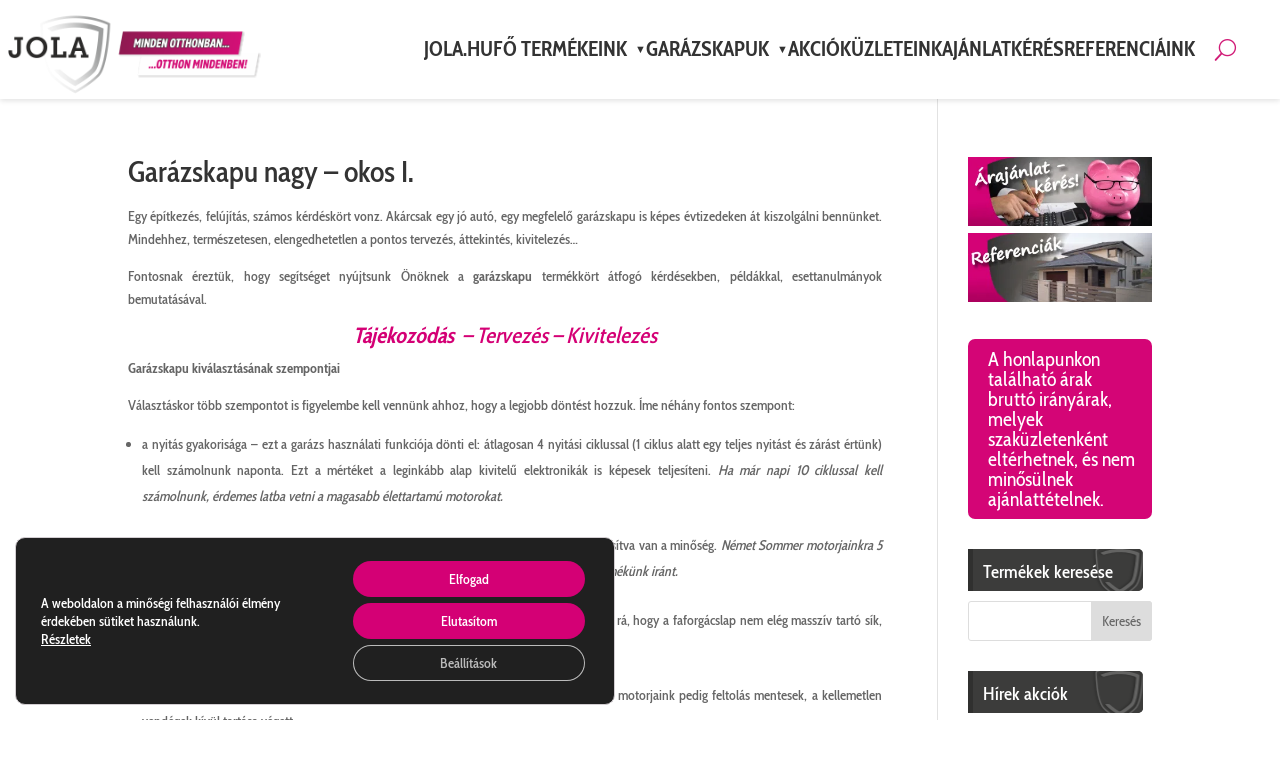

--- FILE ---
content_type: text/html; charset=UTF-8
request_url: https://garazskapubirodalom.hu/garazskapu-nagy-okos/
body_size: 29162
content:
<!DOCTYPE html>
<html lang="hu">
<head>
	<meta charset="UTF-8" />
<meta http-equiv="X-UA-Compatible" content="IE=edge">
	<link rel="pingback" href="https://garazskapubirodalom.hu/xmlrpc.php" />

	<script type="text/javascript">
		document.documentElement.className = 'js';
	</script>
	
	<meta name='robots' content='index, follow, max-image-preview:large, max-snippet:-1, max-video-preview:-1' />
	<style>img:is([sizes="auto" i], [sizes^="auto," i]) { contain-intrinsic-size: 3000px 1500px }</style>
	
	<!-- This site is optimized with the Yoast SEO Premium plugin v26.2 (Yoast SEO v26.6) - https://yoast.com/wordpress/plugins/seo/ -->
	<title>Garázskapu nagy - okos I. - JOLA Garázskapu okosrendszerek</title>
	<meta name="description" content="Garázskapu tudnivalók: a megfelelő garázskapu képes évtizedeken át szolgálni bennünket. Mindehhez elengedhetetlen a pontos tervezés, áttekintés, kivitelezés" />
	<link rel="canonical" href="https://garazskapubirodalom.hu/garazskapu-nagy-okos/" />
	<meta property="og:locale" content="hu_HU" />
	<meta property="og:type" content="article" />
	<meta property="og:title" content="Garázskapu nagy - okos I." />
	<meta property="og:description" content="Garázskapu tudnivalók: a megfelelő garázskapu képes évtizedeken át szolgálni bennünket. Mindehhez elengedhetetlen a pontos tervezés, áttekintés, kivitelezés" />
	<meta property="og:url" content="https://garazskapubirodalom.hu/garazskapu-nagy-okos/" />
	<meta property="og:site_name" content="JOLA Garázskapu" />
	<meta property="article:publisher" content="https://www.facebook.com/jolamagyarorszag" />
	<meta property="article:published_time" content="2017-03-30T09:53:21+00:00" />
	<meta property="article:modified_time" content="2017-12-15T13:02:28+00:00" />
	<meta property="og:image" content="https://static.garazskapubirodalom.hu/wp-content/uploads/sommer_entrasys.jpg" />
	<meta property="og:image:width" content="800" />
	<meta property="og:image:height" content="445" />
	<meta property="og:image:type" content="image/jpeg" />
	<meta name="author" content="wakeliteweb" />
	<meta name="twitter:label1" content="Szerző:" />
	<meta name="twitter:data1" content="wakeliteweb" />
	<meta name="twitter:label2" content="Becsült olvasási idő" />
	<meta name="twitter:data2" content="16 perc" />
	<script type="application/ld+json" class="yoast-schema-graph">{"@context":"https://schema.org","@graph":[{"@type":"Article","@id":"https://garazskapubirodalom.hu/garazskapu-nagy-okos/#article","isPartOf":{"@id":"https://garazskapubirodalom.hu/garazskapu-nagy-okos/"},"author":{"name":"wakeliteweb","@id":"https://garazskapubirodalom.hu/#/schema/person/e53dc7c4446a903ccb1eb697f7656c34"},"headline":"Garázskapu nagy &#8211; okos I.","datePublished":"2017-03-30T09:53:21+00:00","dateModified":"2017-12-15T13:02:28+00:00","mainEntityOfPage":{"@id":"https://garazskapubirodalom.hu/garazskapu-nagy-okos/"},"wordCount":3234,"publisher":{"@id":"https://garazskapubirodalom.hu/#organization"},"image":{"@id":"https://garazskapubirodalom.hu/garazskapu-nagy-okos/#primaryimage"},"thumbnailUrl":"https://static.garazskapubirodalom.hu/wp-content/uploads/sommer_entrasys.jpg","articleSection":["Blog"],"inLanguage":"hu"},{"@type":"WebPage","@id":"https://garazskapubirodalom.hu/garazskapu-nagy-okos/","url":"https://garazskapubirodalom.hu/garazskapu-nagy-okos/","name":"Garázskapu nagy - okos I. - JOLA Garázskapu okosrendszerek","isPartOf":{"@id":"https://garazskapubirodalom.hu/#website"},"primaryImageOfPage":{"@id":"https://garazskapubirodalom.hu/garazskapu-nagy-okos/#primaryimage"},"image":{"@id":"https://garazskapubirodalom.hu/garazskapu-nagy-okos/#primaryimage"},"thumbnailUrl":"https://static.garazskapubirodalom.hu/wp-content/uploads/sommer_entrasys.jpg","datePublished":"2017-03-30T09:53:21+00:00","dateModified":"2017-12-15T13:02:28+00:00","description":"Garázskapu tudnivalók: a megfelelő garázskapu képes évtizedeken át szolgálni bennünket. Mindehhez elengedhetetlen a pontos tervezés, áttekintés, kivitelezés","breadcrumb":{"@id":"https://garazskapubirodalom.hu/garazskapu-nagy-okos/#breadcrumb"},"inLanguage":"hu","potentialAction":[{"@type":"ReadAction","target":["https://garazskapubirodalom.hu/garazskapu-nagy-okos/"]}]},{"@type":"ImageObject","inLanguage":"hu","@id":"https://garazskapubirodalom.hu/garazskapu-nagy-okos/#primaryimage","url":"https://static.garazskapubirodalom.hu/wp-content/uploads/sommer_entrasys.jpg","contentUrl":"https://static.garazskapubirodalom.hu/wp-content/uploads/sommer_entrasys.jpg","width":800,"height":445},{"@type":"BreadcrumbList","@id":"https://garazskapubirodalom.hu/garazskapu-nagy-okos/#breadcrumb","itemListElement":[{"@type":"ListItem","position":1,"name":"Kezdőlap","item":"https://garazskapubirodalom.hu/"},{"@type":"ListItem","position":2,"name":"Garázskapu nagy &#8211; okos I."}]},{"@type":"WebSite","@id":"https://garazskapubirodalom.hu/#website","url":"https://garazskapubirodalom.hu/","name":"JOLA Garázskapu","description":"","publisher":{"@id":"https://garazskapubirodalom.hu/#organization"},"potentialAction":[{"@type":"SearchAction","target":{"@type":"EntryPoint","urlTemplate":"https://garazskapubirodalom.hu/?s={search_term_string}"},"query-input":{"@type":"PropertyValueSpecification","valueRequired":true,"valueName":"search_term_string"}}],"inLanguage":"hu"},{"@type":"Organization","@id":"https://garazskapubirodalom.hu/#organization","name":"JOLA Garázskapu","url":"https://garazskapubirodalom.hu/","logo":{"@type":"ImageObject","inLanguage":"hu","@id":"https://garazskapubirodalom.hu/#/schema/logo/image/","url":"https://static.garazskapubirodalom.hu/wp-content/uploads/garazskapu-icon.png","contentUrl":"https://static.garazskapubirodalom.hu/wp-content/uploads/garazskapu-icon.png","width":120,"height":120,"caption":"JOLA Garázskapu"},"image":{"@id":"https://garazskapubirodalom.hu/#/schema/logo/image/"},"sameAs":["https://www.facebook.com/jolamagyarorszag"]},{"@type":"Person","@id":"https://garazskapubirodalom.hu/#/schema/person/e53dc7c4446a903ccb1eb697f7656c34","name":"wakeliteweb"}]}</script>
	<!-- / Yoast SEO Premium plugin. -->


<link rel='dns-prefetch' href='https://fonts.bunny.net' />
<link rel='dns-prefetch' href='//cdn.jola.hu' />
<link href='https://fonts.bunny.net' crossorigin rel='preconnect' />
<link rel='preconnect' href='https://static.garazskapubirodalom.hu' />
<link rel='preconnect' href='https://fonts.bunny.net' />
<meta content="Jola custom v.2.3.1." name="generator"/><style id='wp-emoji-styles-inline-css' type='text/css'>

	img.wp-smiley, img.emoji {
		display: inline !important;
		border: none !important;
		box-shadow: none !important;
		height: 1em !important;
		width: 1em !important;
		margin: 0 0.07em !important;
		vertical-align: -0.1em !important;
		background: none !important;
		padding: 0 !important;
	}
</style>
<link data-minify="1" rel='stylesheet' id='dica-builder-styles-css' href='https://garazskapubirodalom.hu/wp-content/cache/min/1/wp-content/plugins/dg-divi-carousel/assets/css/dica-builder.css?ver=1768304575' type='text/css' media='all' />
<link data-minify="1" rel='stylesheet' id='dica-lightbox-styles-css' href='https://garazskapubirodalom.hu/wp-content/cache/min/1/wp-content/plugins/dg-divi-carousel/styles/light-box-styles.css?ver=1768304575' type='text/css' media='all' />
<link data-minify="1" rel='stylesheet' id='swipe-style-css' href='https://garazskapubirodalom.hu/wp-content/cache/min/1/wp-content/plugins/dg-divi-carousel/styles/swiper.min.css?ver=1768304575' type='text/css' media='all' />
<link data-minify="1" rel='stylesheet' id='jola-terkep-style-css' href='https://garazskapubirodalom.hu/wp-content/cache/min/1/wp-content/plugins/jola-manager/modules/uzlet-terkep/assets/frontend.css?ver=1768304575' type='text/css' media='all' />
<link data-minify="1" rel='stylesheet' id='jola-referenciakepek-style-css' href='https://garazskapubirodalom.hu/wp-content/cache/min/1/wp-content/plugins/jola-manager/modules/referenciakepek/assets/frontend.css?ver=1768304575' type='text/css' media='all' />
<link rel='stylesheet' id='divi-carousel-styles-css' href='https://garazskapubirodalom.hu/wp-content/plugins/dg-divi-carousel/styles/style.min.css' type='text/css' media='all' />
<link rel='stylesheet' id='divi-dynamic-helper-css' href='https://garazskapubirodalom.hu/wp-content/plugins/divi-dynamic-helper/assets/css/style.min.css' type='text/css' media='all' />
<link rel='stylesheet' id='et-builder-googlefonts-cached-css' href='https://fonts.bunny.net/css?family=Cabin+Condensed:regular,500,600,700&#038;subset=latin,latin-ext,vietnamese&#038;display=swap' type='text/css' media='all' />
<link data-minify="1" rel='stylesheet' id='jola-manager-style-css' href='https://garazskapubirodalom.hu/wp-content/cache/min/1/uzlet/css/style.css?ver=1768304575' type='text/css' media='all' />
<link data-minify="1" rel='stylesheet' id='jola-menu-style-css' href='https://garazskapubirodalom.hu/wp-content/cache/min/1/wp-content/plugins/jola-manager/modules/central-menu/assets/frontend.css?ver=1768304575' type='text/css' media='all' />
<link data-minify="1" rel='stylesheet' id='moove_gdpr_frontend-css' href='https://garazskapubirodalom.hu/wp-content/cache/min/1/wp-content/plugins/gdpr-cookie-compliance/dist/styles/gdpr-main-nf.css?ver=1768304575' type='text/css' media='all' />
<style id='moove_gdpr_frontend-inline-css' type='text/css'>
				#moove_gdpr_cookie_modal .moove-gdpr-modal-content .moove-gdpr-tab-main h3.tab-title, 
				#moove_gdpr_cookie_modal .moove-gdpr-modal-content .moove-gdpr-tab-main span.tab-title,
				#moove_gdpr_cookie_modal .moove-gdpr-modal-content .moove-gdpr-modal-left-content #moove-gdpr-menu li a, 
				#moove_gdpr_cookie_modal .moove-gdpr-modal-content .moove-gdpr-modal-left-content #moove-gdpr-menu li button,
				#moove_gdpr_cookie_modal .moove-gdpr-modal-content .moove-gdpr-modal-left-content .moove-gdpr-branding-cnt a,
				#moove_gdpr_cookie_modal .moove-gdpr-modal-content .moove-gdpr-modal-footer-content .moove-gdpr-button-holder a.mgbutton, 
				#moove_gdpr_cookie_modal .moove-gdpr-modal-content .moove-gdpr-modal-footer-content .moove-gdpr-button-holder button.mgbutton,
				#moove_gdpr_cookie_modal .cookie-switch .cookie-slider:after, 
				#moove_gdpr_cookie_modal .cookie-switch .slider:after, 
				#moove_gdpr_cookie_modal .switch .cookie-slider:after, 
				#moove_gdpr_cookie_modal .switch .slider:after,
				#moove_gdpr_cookie_info_bar .moove-gdpr-info-bar-container .moove-gdpr-info-bar-content p, 
				#moove_gdpr_cookie_info_bar .moove-gdpr-info-bar-container .moove-gdpr-info-bar-content p a,
				#moove_gdpr_cookie_info_bar .moove-gdpr-info-bar-container .moove-gdpr-info-bar-content a.mgbutton, 
				#moove_gdpr_cookie_info_bar .moove-gdpr-info-bar-container .moove-gdpr-info-bar-content button.mgbutton,
				#moove_gdpr_cookie_modal .moove-gdpr-modal-content .moove-gdpr-tab-main .moove-gdpr-tab-main-content h1, 
				#moove_gdpr_cookie_modal .moove-gdpr-modal-content .moove-gdpr-tab-main .moove-gdpr-tab-main-content h2, 
				#moove_gdpr_cookie_modal .moove-gdpr-modal-content .moove-gdpr-tab-main .moove-gdpr-tab-main-content h3, 
				#moove_gdpr_cookie_modal .moove-gdpr-modal-content .moove-gdpr-tab-main .moove-gdpr-tab-main-content h4, 
				#moove_gdpr_cookie_modal .moove-gdpr-modal-content .moove-gdpr-tab-main .moove-gdpr-tab-main-content h5, 
				#moove_gdpr_cookie_modal .moove-gdpr-modal-content .moove-gdpr-tab-main .moove-gdpr-tab-main-content h6,
				#moove_gdpr_cookie_modal .moove-gdpr-modal-content.moove_gdpr_modal_theme_v2 .moove-gdpr-modal-title .tab-title,
				#moove_gdpr_cookie_modal .moove-gdpr-modal-content.moove_gdpr_modal_theme_v2 .moove-gdpr-tab-main h3.tab-title, 
				#moove_gdpr_cookie_modal .moove-gdpr-modal-content.moove_gdpr_modal_theme_v2 .moove-gdpr-tab-main span.tab-title,
				#moove_gdpr_cookie_modal .moove-gdpr-modal-content.moove_gdpr_modal_theme_v2 .moove-gdpr-branding-cnt a {
					font-weight: inherit				}
			#moove_gdpr_cookie_modal,#moove_gdpr_cookie_info_bar,.gdpr_cookie_settings_shortcode_content{font-family:inherit}#moove_gdpr_save_popup_settings_button{background-color:#373737;color:#fff}#moove_gdpr_save_popup_settings_button:hover{background-color:#000}#moove_gdpr_cookie_info_bar .moove-gdpr-info-bar-container .moove-gdpr-info-bar-content a.mgbutton,#moove_gdpr_cookie_info_bar .moove-gdpr-info-bar-container .moove-gdpr-info-bar-content button.mgbutton{background-color:#d40075}#moove_gdpr_cookie_modal .moove-gdpr-modal-content .moove-gdpr-modal-footer-content .moove-gdpr-button-holder a.mgbutton,#moove_gdpr_cookie_modal .moove-gdpr-modal-content .moove-gdpr-modal-footer-content .moove-gdpr-button-holder button.mgbutton,.gdpr_cookie_settings_shortcode_content .gdpr-shr-button.button-green{background-color:#d40075;border-color:#d40075}#moove_gdpr_cookie_modal .moove-gdpr-modal-content .moove-gdpr-modal-footer-content .moove-gdpr-button-holder a.mgbutton:hover,#moove_gdpr_cookie_modal .moove-gdpr-modal-content .moove-gdpr-modal-footer-content .moove-gdpr-button-holder button.mgbutton:hover,.gdpr_cookie_settings_shortcode_content .gdpr-shr-button.button-green:hover{background-color:#fff;color:#d40075}#moove_gdpr_cookie_modal .moove-gdpr-modal-content .moove-gdpr-modal-close i,#moove_gdpr_cookie_modal .moove-gdpr-modal-content .moove-gdpr-modal-close span.gdpr-icon{background-color:#d40075;border:1px solid #d40075}#moove_gdpr_cookie_info_bar span.moove-gdpr-infobar-allow-all.focus-g,#moove_gdpr_cookie_info_bar span.moove-gdpr-infobar-allow-all:focus,#moove_gdpr_cookie_info_bar button.moove-gdpr-infobar-allow-all.focus-g,#moove_gdpr_cookie_info_bar button.moove-gdpr-infobar-allow-all:focus,#moove_gdpr_cookie_info_bar span.moove-gdpr-infobar-reject-btn.focus-g,#moove_gdpr_cookie_info_bar span.moove-gdpr-infobar-reject-btn:focus,#moove_gdpr_cookie_info_bar button.moove-gdpr-infobar-reject-btn.focus-g,#moove_gdpr_cookie_info_bar button.moove-gdpr-infobar-reject-btn:focus,#moove_gdpr_cookie_info_bar span.change-settings-button.focus-g,#moove_gdpr_cookie_info_bar span.change-settings-button:focus,#moove_gdpr_cookie_info_bar button.change-settings-button.focus-g,#moove_gdpr_cookie_info_bar button.change-settings-button:focus{-webkit-box-shadow:0 0 1px 3px #d40075;-moz-box-shadow:0 0 1px 3px #d40075;box-shadow:0 0 1px 3px #d40075}#moove_gdpr_cookie_modal .moove-gdpr-modal-content .moove-gdpr-modal-close i:hover,#moove_gdpr_cookie_modal .moove-gdpr-modal-content .moove-gdpr-modal-close span.gdpr-icon:hover,#moove_gdpr_cookie_info_bar span[data-href]>u.change-settings-button{color:#d40075}#moove_gdpr_cookie_modal .moove-gdpr-modal-content .moove-gdpr-modal-left-content #moove-gdpr-menu li.menu-item-selected a span.gdpr-icon,#moove_gdpr_cookie_modal .moove-gdpr-modal-content .moove-gdpr-modal-left-content #moove-gdpr-menu li.menu-item-selected button span.gdpr-icon{color:inherit}#moove_gdpr_cookie_modal .moove-gdpr-modal-content .moove-gdpr-modal-left-content #moove-gdpr-menu li a span.gdpr-icon,#moove_gdpr_cookie_modal .moove-gdpr-modal-content .moove-gdpr-modal-left-content #moove-gdpr-menu li button span.gdpr-icon{color:inherit}#moove_gdpr_cookie_modal .gdpr-acc-link{line-height:0;font-size:0;color:transparent;position:absolute}#moove_gdpr_cookie_modal .moove-gdpr-modal-content .moove-gdpr-modal-close:hover i,#moove_gdpr_cookie_modal .moove-gdpr-modal-content .moove-gdpr-modal-left-content #moove-gdpr-menu li a,#moove_gdpr_cookie_modal .moove-gdpr-modal-content .moove-gdpr-modal-left-content #moove-gdpr-menu li button,#moove_gdpr_cookie_modal .moove-gdpr-modal-content .moove-gdpr-modal-left-content #moove-gdpr-menu li button i,#moove_gdpr_cookie_modal .moove-gdpr-modal-content .moove-gdpr-modal-left-content #moove-gdpr-menu li a i,#moove_gdpr_cookie_modal .moove-gdpr-modal-content .moove-gdpr-tab-main .moove-gdpr-tab-main-content a:hover,#moove_gdpr_cookie_info_bar.moove-gdpr-dark-scheme .moove-gdpr-info-bar-container .moove-gdpr-info-bar-content a.mgbutton:hover,#moove_gdpr_cookie_info_bar.moove-gdpr-dark-scheme .moove-gdpr-info-bar-container .moove-gdpr-info-bar-content button.mgbutton:hover,#moove_gdpr_cookie_info_bar.moove-gdpr-dark-scheme .moove-gdpr-info-bar-container .moove-gdpr-info-bar-content a:hover,#moove_gdpr_cookie_info_bar.moove-gdpr-dark-scheme .moove-gdpr-info-bar-container .moove-gdpr-info-bar-content button:hover,#moove_gdpr_cookie_info_bar.moove-gdpr-dark-scheme .moove-gdpr-info-bar-container .moove-gdpr-info-bar-content span.change-settings-button:hover,#moove_gdpr_cookie_info_bar.moove-gdpr-dark-scheme .moove-gdpr-info-bar-container .moove-gdpr-info-bar-content button.change-settings-button:hover,#moove_gdpr_cookie_info_bar.moove-gdpr-dark-scheme .moove-gdpr-info-bar-container .moove-gdpr-info-bar-content u.change-settings-button:hover,#moove_gdpr_cookie_info_bar span[data-href]>u.change-settings-button,#moove_gdpr_cookie_info_bar.moove-gdpr-dark-scheme .moove-gdpr-info-bar-container .moove-gdpr-info-bar-content a.mgbutton.focus-g,#moove_gdpr_cookie_info_bar.moove-gdpr-dark-scheme .moove-gdpr-info-bar-container .moove-gdpr-info-bar-content button.mgbutton.focus-g,#moove_gdpr_cookie_info_bar.moove-gdpr-dark-scheme .moove-gdpr-info-bar-container .moove-gdpr-info-bar-content a.focus-g,#moove_gdpr_cookie_info_bar.moove-gdpr-dark-scheme .moove-gdpr-info-bar-container .moove-gdpr-info-bar-content button.focus-g,#moove_gdpr_cookie_info_bar.moove-gdpr-dark-scheme .moove-gdpr-info-bar-container .moove-gdpr-info-bar-content a.mgbutton:focus,#moove_gdpr_cookie_info_bar.moove-gdpr-dark-scheme .moove-gdpr-info-bar-container .moove-gdpr-info-bar-content button.mgbutton:focus,#moove_gdpr_cookie_info_bar.moove-gdpr-dark-scheme .moove-gdpr-info-bar-container .moove-gdpr-info-bar-content a:focus,#moove_gdpr_cookie_info_bar.moove-gdpr-dark-scheme .moove-gdpr-info-bar-container .moove-gdpr-info-bar-content button:focus,#moove_gdpr_cookie_info_bar.moove-gdpr-dark-scheme .moove-gdpr-info-bar-container .moove-gdpr-info-bar-content span.change-settings-button.focus-g,span.change-settings-button:focus,button.change-settings-button.focus-g,button.change-settings-button:focus,#moove_gdpr_cookie_info_bar.moove-gdpr-dark-scheme .moove-gdpr-info-bar-container .moove-gdpr-info-bar-content u.change-settings-button.focus-g,#moove_gdpr_cookie_info_bar.moove-gdpr-dark-scheme .moove-gdpr-info-bar-container .moove-gdpr-info-bar-content u.change-settings-button:focus{color:#d40075}#moove_gdpr_cookie_modal .moove-gdpr-branding.focus-g span,#moove_gdpr_cookie_modal .moove-gdpr-modal-content .moove-gdpr-tab-main a.focus-g,#moove_gdpr_cookie_modal .moove-gdpr-modal-content .moove-gdpr-tab-main .gdpr-cd-details-toggle.focus-g{color:#d40075}#moove_gdpr_cookie_modal.gdpr_lightbox-hide{display:none}
</style>
<link data-minify="1" rel='stylesheet' id='divi-style-parent-css' href='https://garazskapubirodalom.hu/wp-content/cache/min/1/wp-content/themes/Divi/style-static.min.css?ver=1768304575' type='text/css' media='all' />
<link data-minify="1" rel='stylesheet' id='divi-style-css' href='https://garazskapubirodalom.hu/wp-content/cache/min/1/wp-content/themes/Divi-child/style.css?ver=1768304575' type='text/css' media='all' />
<script type="text/javascript" src="https://garazskapubirodalom.hu/wp-includes/js/jquery/jquery.min.js" id="jquery-core-js"></script>
<script type="text/javascript" src="https://garazskapubirodalom.hu/wp-includes/js/jquery/jquery-migrate.min.js" id="jquery-migrate-js"></script>
								<script>
					// Define dataLayer and the gtag function.
					window.dataLayer = window.dataLayer || [];
					function gtag(){dataLayer.push(arguments);}

					// Set default consent to 'denied' as a placeholder
					// Determine actual values based on your own requirements
					gtag('consent', 'default', {
						'ad_storage': 'denied',
						'ad_user_data': 'denied',
						'ad_personalization': 'denied',
						'analytics_storage': 'denied',
						'personalization_storage': 'denied',
						'security_storage': 'denied',
						'functionality_storage': 'denied',
						'wait_for_update': '2000'
					});
				</script>

				<!-- Google Tag Manager -->
				<script>(function(w,d,s,l,i){w[l]=w[l]||[];w[l].push({'gtm.start':
				new Date().getTime(),event:'gtm.js'});var f=d.getElementsByTagName(s)[0],
				j=d.createElement(s),dl=l!='dataLayer'?'&l='+l:'';j.async=true;j.src=
				'https://www.googletagmanager.com/gtm.js?id='+i+dl;f.parentNode.insertBefore(j,f);
				})(window,document,'script','dataLayer','GTM-TDLTSFQ');</script>
				<!-- End Google Tag Manager -->
							<link data-minify="1" rel="stylesheet" href="https://garazskapubirodalom.hu/wp-content/cache/min/1/uzlet/css/style-min.css?ver=1768304575" type="text/css" media="all" /><meta name="viewport" content="width=device-width, initial-scale=1.0, maximum-scale=1.0, user-scalable=0" /><script data-minify="1" defer data-domain="garazskapubirodalom.hu" data-api="https://analytics.app.wakeliteweb.com/api/event" src="https://garazskapubirodalom.hu/wp-content/cache/min/1/js/script.js?ver=1768304576"></script>
<link rel="icon" href="https://static.garazskapubirodalom.hu/wp-content/uploads/cropped-garazskapu-32x32.png" sizes="32x32" />
<link rel="icon" href="https://static.garazskapubirodalom.hu/wp-content/uploads/cropped-garazskapu-192x192.png" sizes="192x192" />
<link rel="apple-touch-icon" href="https://static.garazskapubirodalom.hu/wp-content/uploads/cropped-garazskapu-180x180.png" />
<meta name="msapplication-TileImage" content="https://static.garazskapubirodalom.hu/wp-content/uploads/cropped-garazskapu-270x270.png" />
<style id="et-divi-customizer-global-cached-inline-styles">#et_search_icon:hover,.mobile_menu_bar:before,.mobile_menu_bar:after,.et_toggle_slide_menu:after,.et-social-icon a:hover,.et_pb_sum,.et_pb_pricing li a,.et_pb_pricing_table_button,.et_overlay:before,.entry-summary p.price ins,.et_pb_member_social_links a:hover,.et_pb_widget li a:hover,.et_pb_filterable_portfolio .et_pb_portfolio_filters li a.active,.et_pb_filterable_portfolio .et_pb_portofolio_pagination ul li a.active,.et_pb_gallery .et_pb_gallery_pagination ul li a.active,.wp-pagenavi span.current,.wp-pagenavi a:hover,.nav-single a,.tagged_as a,.posted_in a{color:#d40576}.et_pb_contact_submit,.et_password_protected_form .et_submit_button,.et_pb_bg_layout_light .et_pb_newsletter_button,.comment-reply-link,.form-submit .et_pb_button,.et_pb_bg_layout_light .et_pb_promo_button,.et_pb_bg_layout_light .et_pb_more_button,.et_pb_contact p input[type="checkbox"]:checked+label i:before,.et_pb_bg_layout_light.et_pb_module.et_pb_button{color:#d40576}.footer-widget h4{color:#d40576}.et-search-form,.nav li ul,.et_mobile_menu,.footer-widget li:before,.et_pb_pricing li:before,blockquote{border-color:#d40576}.et_pb_counter_amount,.et_pb_featured_table .et_pb_pricing_heading,.et_quote_content,.et_link_content,.et_audio_content,.et_pb_post_slider.et_pb_bg_layout_dark,.et_slide_in_menu_container,.et_pb_contact p input[type="radio"]:checked+label i:before{background-color:#d40576}.container,.et_pb_row,.et_pb_slider .et_pb_container,.et_pb_fullwidth_section .et_pb_title_container,.et_pb_fullwidth_section .et_pb_title_featured_container,.et_pb_fullwidth_header:not(.et_pb_fullscreen) .et_pb_fullwidth_header_container{max-width:1280px}.et_boxed_layout #page-container,.et_boxed_layout.et_non_fixed_nav.et_transparent_nav #page-container #top-header,.et_boxed_layout.et_non_fixed_nav.et_transparent_nav #page-container #main-header,.et_fixed_nav.et_boxed_layout #page-container #top-header,.et_fixed_nav.et_boxed_layout #page-container #main-header,.et_boxed_layout #page-container .container,.et_boxed_layout #page-container .et_pb_row{max-width:1440px}a{color:}.et_secondary_nav_enabled #page-container #top-header{background-color:#d40576!important}#et-secondary-nav li ul{background-color:#d40576}#top-menu li.current-menu-ancestor>a,#top-menu li.current-menu-item>a,#top-menu li.current_page_item>a{color:#d40576}#main-footer .footer-widget h4,#main-footer .widget_block h1,#main-footer .widget_block h2,#main-footer .widget_block h3,#main-footer .widget_block h4,#main-footer .widget_block h5,#main-footer .widget_block h6{color:#d40576}.footer-widget li:before{border-color:#d40576}@media only screen and (min-width:981px){.et_pb_section{padding:0% 0}.et_pb_fullwidth_section{padding:0}.et_pb_row{padding:1% 0}.et_fixed_nav #page-container .et-fixed-header#top-header{background-color:#d40576!important}.et_fixed_nav #page-container .et-fixed-header#top-header #et-secondary-nav li ul{background-color:#d40576}.et-fixed-header #top-menu li.current-menu-ancestor>a,.et-fixed-header #top-menu li.current-menu-item>a,.et-fixed-header #top-menu li.current_page_item>a{color:#d40576!important}}@media only screen and (min-width:1600px){.et_pb_row{padding:16px 0}.et_pb_section{padding:0px 0}.single.et_pb_pagebuilder_layout.et_full_width_page .et_post_meta_wrapper{padding-top:48px}.et_pb_fullwidth_section{padding:0}}	h1,h2,h3,h4,h5,h6{font-family:'Cabin Condensed',Helvetica,Arial,Lucida,sans-serif}body,input,textarea,select{font-family:'Cabin Condensed',Helvetica,Arial,Lucida,sans-serif}@media (max-width:980px){.dsm-dropdown-icon-wrapper{display:none}.menu_egyeni_margo .et_pb_column{width:100%;margin-bottom:1px!important}}.pa-image-gallery-1-1 .et_pb_gallery_image{padding-top:100%;display:block}.pa-image-gallery-1-1 .et_pb_gallery_item img{position:absolute;height:100%;width:100%;top:0;left:0;right:0;bottom:0;object-fit:cover;padding:10px}.super_duper_menu{display:flex;align-items:center;justify-content:center}@media only screen and (min-width:980px){.dsm-mega-menu-search-box,.dsm-show-search-box,.et_pb_menu__search-input{right:0%!important;left:-600%!important}}#egyedi_akciok .ajtoablak_banner{display:none}#egyedi_akciok .belteriajto_banner{display:none}#egyedi_akciok .jola_banner{display:none}#egyedi_akciok .hoszigeteles_banner{display:none}#egyedi_akciok .iparikapu_banner{display:none}#egyedi_akciok .parkany_banner{display:none}#egyedi_akciok .tapeta_banner{display:none}#egyedi_akciok .redony_banner{display:none}#egyedi_akciok .tapeta_banner{display:none}#egyedi_akciok img{min-width:100%;border-radius:20px;background:#33222B;padding:5px;box-shadow:rgba(0,0,0,0.25) 0px 14px 28px,rgba(0,0,0,0.22) 0px 10px 10px;margin-bottom:15px}#egyedi_akciok .sor{columns:3}#osszes_akciok .garazs_banner{display:none}#osszes_akciok .main_banner_div{display:inline-flex;flex-direction:column}#osszes_akciok .sor{columns:4}#osszes_akciok img{min-width:100px;padding-top:5px;padding-bottom:5px;max-width:90%}#osszes_akciok{width:100%}@media only screen and (max-width:600px){#osszes_akciok .sor{columns:1}#egyedi_akciok .sor{columns:1}}button#moove_gdpr_save_popup_settings_button{margin-bottom:50px}div#tpbr_box{font-size:15px!important;font-weight:700!important;color:#000!important}a{color:#d40075;text-decoration:none}#kiegeszito-kep-sor{display:none}#divi-sticky-header{top:0;width:100%;z-index:999999!important}body .gform_wrapper .gform_footer input[type=submit]{width:250px;padding:10px;font-size:18px;text-transform:uppercase;font-weight:600;background-color:#d40075;color:#fff;border:0;cursor:pointer}body .gform_wrapper .gform_footer input[type=submit]:hover{background-color:#3d3d3b}.logosprite{background:url('https://cdn.jola.hu/footer/birodalmas-logok-combined.png') no-repeat top left;width:200px;height:100px;margin:0px}.logosprite.jolaholding-logo{background-position:0px -0px}.logosprite.ettermek-logo{background-position:-200px -0px}.logosprite.szallodaink-logo{background-position:-400px -0px}.logosprite.allasajanlatok-logo{background-position:-600px -0px}.logosprite-center{margin:auto;width:50%;padding-top:10px}.logospritecolumn{width:100%;display:flex;justify-content:center;align-items:center;text-align:center}.logospritecolumn>div{display:flex;justify-content:center;align-items:center}.logospritecolumn a{margin:5px}.logospritecolumn .logosprite{display:inline-block}@media (-webkit-min-device-pixel-ratio:2),(min-resolution:192dpi){.sprite{background:url('https://cdn.jola.hu/footer/birodalmas-logok-combined-retina.png.png') no-repeat top left;background-size:1600px 200px}}.full-image-slider .et_pb_slide{padding-left:0!important;padding-right:0!important}.full-image-slider .et_pb_slide:first-child .et_pb_slide_image img.active{animation:unset!important}.full-image-slider .et_pb_container{max-width:100%!important;width:100%!important;height:auto!important;min-height:0!important}.full-image-slider .et_pb_slide_image img{max-height:none!important;width:100%!important}.full-image-slider .et_pb_slide_image{margin:0!important;padding:0!important;top:0!important;position:relative!important;width:100%!important;display:block!important;-webkit-animation-name:fade!important;-moz-animation-name:fade!important;-ms-animation-name:fade!important;-o-animation-name:fade!important;animation-name:fade!important}.full-image-slider .et_pb_slider_container_inner{position:relative}.full-image-slider .et_pb_slide_description{position:absolute!important;top:0!important;bottom:0!important;left:0!important;right:0!important;padding:0!important;margin:0!important;width:auto!important;height:auto!important}.full-image-slider .et_pb_slide_description .et_pb_button_wrapper,.full-image-slider .et_pb_slide_description .et_pb_button_wrapper a,.full-image-slider .et_pb_slide_description .et_pb_button_wrapper a:hover{width:100%!important;height:100%!important;padding:0!important;margin:0!important;color:rgba(0,0,0,0)!important;border:none!important;background:none!important}.et_pb_column.et_pb_slider_fullwidth_off.full-image-slider .et_pb_slide_description .et_pb_slide_title,.et_pb_column.et_pb_slider_fullwidth_off.full-image-slider .et_pb_slide_description .et_pb_slide_content,.full-image-slider .et_pb_slide_description .et_pb_slide_title,.full-image-slider .et_pb_slide_description .et_pb_slide_content{display:none}.et-pb-arrow-next{background-color:#d40075}.et-pb-arrow-prev{background-color:#d40075}@media (max-width:767px){.et_mobile_device .et-pb-arrow-prev{left:-10px;top:100px;opacity:1;font-size:38px}}.mobile_menu_bar:before{padding:2px 0px 2px 2px;top:9px;color:#fff!important}.mobile_menu_bar::after{content:"MENÜ";position:absolute;padding:16px 20px 10px 5px;color:#FFFFFF!important;cursor:pointer}.mobile_nav.opened .mobile_menu_bar:before{content:"\4d"}.et_pb_menu .et-menu>li{padding-left:8px!important;padding-right:8px!important}.et_overlay{-index:3;position:absolute;top:0;left:0;display:block;width:100%;height:100%;background:rgba(255,255,255,0.1)!important;opacity:0;-moz-transition:all 0.3s;-webkit-transition:all 0.3s;transition:all 0.3s;border:1px solid #d40075!important;box-sizing:border-box;-moz-box-sizing:border-box;-webkit-box-sizing:border-box;-webkit-backface-visibility:hidden;-moz-backface-visibility:hidden;-o-backface-visibility:hidden;backface-visibility:hidden;-webkit-transform:translate3d(0,0,0)}.et_overlay::before{content:url(//cdn.jola.hu/images/kislogo.png);position:absolute;top:50%;left:45%;margin:-14px 0 0 -14px;font-size:32px;-moz-transition:all 0.4s;-webkit-transition:all 0.4s;transition:all 0.4s}#divi-sticky-header{font-family:'Roboto Slab'!important}.et_pb_menu__search-container{background-color:#FFFFFF}.logosprite{background:url('https://cdn.jola.hu/footer/birodalmas-logok-combined.png') no-repeat top left;width:200px;height:100px;margin:0px}.logosprite.jolaholding-logo{background-position:0px -0px}.logosprite.ettermek-logo{background-position:-200px -0px}.logosprite.szallodaink-logo{background-position:-400px -0px}.logosprite.allasajanlatok-logo{background-position:-600px -0px}.logosprite-center{margin:auto;width:50%;padding-top:10px}.logospritecolumn{width:100%;display:flex;justify-content:center;align-items:center;text-align:center}.logospritecolumn>div{display:flex;justify-content:center;align-items:center}.logospritecolumn a{margin:5px}.logospritecolumn .logosprite{display:inline-block}@media (-webkit-min-device-pixel-ratio:2),(min-resolution:192dpi){.logosprite{background:url('https://cdn.jola.hu/footer/birodalmas-logok-combined-retina.png') no-repeat top left;background-size:800px 100px}}</style><style>
            .comments-area,
            #comments,
            .comment-form,
            .comment-list,
            .comment-respond,
            .comment-reply-link,
            .comment-form-comment,
            .comment-form-author,
            .comment-form-email,
            .comment-form-url,
            .form-submit,
            .comment-form-cookies-consent {
                display: none !important;
                visibility: hidden !important;
                height: 0 !important;
                overflow: hidden !important;
            }
        </style><noscript><style id="rocket-lazyload-nojs-css">.rll-youtube-player, [data-lazy-src]{display:none !important;}</style></noscript><meta name="generator" content="WP Rocket 3.20.2" data-wpr-features="wpr_minify_js wpr_lazyload_images wpr_image_dimensions wpr_minify_css wpr_preload_links wpr_desktop" /></head>
<body class="wp-singular post-template-default single single-post postid-23574 single-format-standard wp-theme-Divi wp-child-theme-Divi-child et-tb-has-template et-tb-has-header et-tb-has-footer et_pb_button_helper_class et_pb_gutter et_pb_gutters3 et_pb_pagebuilder_layout et_smooth_scroll et_right_sidebar et_divi_theme et-db">
	<div data-rocket-location-hash="775329b08c0e284f257a34d6fe14bc45" id="page-container">
<div data-rocket-location-hash="551e81ab591dddf54ca9a5b9d4e36f2d" id="et-boc" class="et-boc">
			
		<header data-rocket-location-hash="e6ba0062023f23c616be51f0c64c6c37" class="et-l et-l--header">
			<div class="et_builder_inner_content et_pb_gutters3">
		<div class="et_pb_section et_pb_section_0_tb_header et_section_regular" >
				
				
				
				
				
				
				<div class="et_pb_row et_pb_row_0_tb_header">
				<div class="et_pb_column et_pb_column_1_4 et_pb_column_0_tb_header  et_pb_css_mix_blend_mode_passthrough">
				
				
				
				
				<div class="et_pb_module et_pb_image et_pb_image_0_tb_header et_pb_image_sticky">
				
				
				
				
				<a href="https://garazskapubirodalom.hu/"><span class="et_pb_image_wrap "><img width="600" height="200" decoding="async" src="data:image/svg+xml,%3Csvg%20xmlns='http://www.w3.org/2000/svg'%20viewBox='0%200%20600%20200'%3E%3C/svg%3E" alt="JOLA - Minden otthonban" title="JOLA - Minden otthonban" data-lazy-src="https://static.garazskapubirodalom.hu/wp-content/uploads/jola-minden-otthonban-logo.png" /><noscript><img width="600" height="200" decoding="async" src="https://static.garazskapubirodalom.hu/wp-content/uploads/jola-minden-otthonban-logo.png" alt="JOLA - Minden otthonban" title="JOLA - Minden otthonban" /></noscript></span></a>
			</div>
			</div><div class="et_pb_column et_pb_column_3_4 et_pb_column_1_tb_header  et_pb_css_mix_blend_mode_passthrough et-last-child">
				
				
				
				
				<div class="et_pb_module et_pb_code et_pb_code_0_tb_header et_pb_sticky_module  et_pb_text_align_center">
				
				
				
				
				<div class="et_pb_code_inner"><div class="jola-menu-container jola-menu-main-container jola-menu-common" data-domain="garazskapubirodalom.hu" data-type="common"><nav class="jola-menu-main jola-menu-desktop"><ul class="jola-menu-list"><li class="jola-menu-item"><a href="https://jola.hu" class="jola-menu-link"><span class="jola-menu-title">JOLA.HU</span></a></li><li class="jola-menu-item has-submenu jola-menu-fo-termekeink"><a href="#" class="jola-menu-link jola-menu-dropdown-toggle" data-menu-type="fo-termekeink-tabs"><span class="jola-menu-title">FŐ TERMÉKEINK</span><span class="jola-menu-arrow">▼</span></a><div class="jola-submenu-container jola-menu-tabs-container" style="display: none;" data-products-main-items="[{&quot;id&quot;:106,&quot;title&quot;:&quot;ABLAK&quot;,&quot;url&quot;:&quot;https:\/\/ajtoablakbirodalom.hu&quot;,&quot;slug&quot;:&quot;ablak&quot;,&quot;image_url&quot;:null,&quot;image_alt&quot;:&quot;ABLAK&quot;,&quot;has_submenu&quot;:true,&quot;submenu_slug&quot;:&quot;ablak&quot;},{&quot;id&quot;:110,&quot;title&quot;:&quot;BEJ\u00c1RATI AJT\u00d3&quot;,&quot;url&quot;:&quot;https:\/\/ajtoablakbirodalom.hu&quot;,&quot;slug&quot;:&quot;bejarati-ajto&quot;,&quot;image_url&quot;:null,&quot;image_alt&quot;:&quot;BEJ\u00c1RATI AJT\u00d3&quot;,&quot;has_submenu&quot;:true,&quot;submenu_slug&quot;:&quot;bejarati-ajto&quot;},{&quot;id&quot;:116,&quot;title&quot;:&quot;BELT\u00c9RI AJT\u00d3&quot;,&quot;url&quot;:&quot;https:\/\/belteriajtobirodalom.hu&quot;,&quot;slug&quot;:&quot;belteri-ajto&quot;,&quot;image_url&quot;:null,&quot;image_alt&quot;:&quot;BELT\u00c9RI AJT\u00d3&quot;,&quot;has_submenu&quot;:true,&quot;submenu_slug&quot;:&quot;belteri-ajto&quot;},{&quot;id&quot;:144,&quot;title&quot;:&quot;PADL\u00d3, PARKETTA&quot;,&quot;url&quot;:&quot;https:\/\/parkettabirodalom.hu&quot;,&quot;slug&quot;:&quot;padlo-parketta&quot;,&quot;image_url&quot;:null,&quot;image_alt&quot;:&quot;PADL\u00d3, PARKETTA&quot;,&quot;has_submenu&quot;:true,&quot;submenu_slug&quot;:&quot;padlo-parketta&quot;},{&quot;id&quot;:157,&quot;title&quot;:&quot;RED\u0150NY&quot;,&quot;url&quot;:&quot;https:\/\/redonybirodalom.hu&quot;,&quot;slug&quot;:&quot;redony&quot;,&quot;image_url&quot;:null,&quot;image_alt&quot;:&quot;RED\u0150NY&quot;,&quot;has_submenu&quot;:true,&quot;submenu_slug&quot;:&quot;redony&quot;},{&quot;id&quot;:132,&quot;title&quot;:&quot;H\u0150SZIGETEL\u00c9S&quot;,&quot;url&quot;:&quot;https:\/\/hoszigetelesbirodalom.hu&quot;,&quot;slug&quot;:&quot;hoszigeteles&quot;,&quot;image_url&quot;:null,&quot;image_alt&quot;:&quot;H\u0150SZIGETEL\u00c9S&quot;,&quot;has_submenu&quot;:true,&quot;submenu_slug&quot;:&quot;hoszigeteles&quot;},{&quot;id&quot;:153,&quot;title&quot;:&quot;P\u00c1RK\u00c1NY&quot;,&quot;url&quot;:&quot;https:\/\/parkanybirodalom.hu&quot;,&quot;slug&quot;:&quot;parkany&quot;,&quot;image_url&quot;:null,&quot;image_alt&quot;:&quot;P\u00c1RK\u00c1NY&quot;,&quot;has_submenu&quot;:true,&quot;submenu_slug&quot;:&quot;parkany&quot;},{&quot;id&quot;:138,&quot;title&quot;:&quot;IPARIKAPU&quot;,&quot;url&quot;:&quot;https:\/\/iparikapubirodalom.hu&quot;,&quot;slug&quot;:&quot;iparikapu&quot;,&quot;image_url&quot;:null,&quot;image_alt&quot;:&quot;IPARIKAPU&quot;,&quot;has_submenu&quot;:true,&quot;submenu_slug&quot;:&quot;iparikapu&quot;},{&quot;id&quot;:165,&quot;title&quot;:&quot;TAP\u00c9TA&quot;,&quot;url&quot;:&quot;https:\/\/jolatapeta.hu\/&quot;,&quot;slug&quot;:&quot;tapeta&quot;,&quot;image_url&quot;:null,&quot;image_alt&quot;:&quot;TAP\u00c9TA&quot;,&quot;has_submenu&quot;:true,&quot;submenu_slug&quot;:&quot;tapeta&quot;},{&quot;id&quot;:297,&quot;title&quot;:&quot;M\u0170F\u0170&quot;,&quot;url&quot;:&quot;https:\/\/parkettabirodalom.hu\/termek-kategoria\/mufu\/&quot;,&quot;slug&quot;:&quot;mufu&quot;,&quot;image_url&quot;:null,&quot;image_alt&quot;:&quot;M\u0171f\u0171&quot;,&quot;has_submenu&quot;:true,&quot;submenu_slug&quot;:&quot;mufu&quot;},{&quot;id&quot;:299,&quot;title&quot;:&quot;SZ\u0150NYEG&quot;,&quot;url&quot;:&quot;https:\/\/parkettabirodalom.hu\/szonyegek-parnak-takarok\/&quot;,&quot;slug&quot;:&quot;szonyeg&quot;,&quot;image_url&quot;:null,&quot;image_alt&quot;:&quot;Sz\u0151nyeg&quot;,&quot;has_submenu&quot;:true,&quot;submenu_slug&quot;:&quot;szonyeg&quot;}]"></div></li><li class="jola-menu-item has-submenu jola-menu-fo-termekeink jola-menu-page-specific"><a href="#" class="jola-menu-link jola-menu-dropdown-toggle" data-menu-type="fo-termekeink-tabs"><span class="jola-menu-title">Garázskapuk</span><span class="jola-menu-arrow">▼</span></a><div class="jola-submenu-container jola-menu-tabs-container" style="display: none;" data-products-main-items="[{&quot;id&quot;:73,&quot;title&quot;:&quot;GAR\u00c1ZSKAPUK&quot;,&quot;url&quot;:null,&quot;slug&quot;:&quot;page-specific-73&quot;,&quot;image_url&quot;:null,&quot;image_alt&quot;:&quot;GAR\u00c1ZSKAPUK&quot;,&quot;has_submenu&quot;:true,&quot;submenu_slug&quot;:null,&quot;submenu_data&quot;:{&quot;categories&quot;:[{&quot;id&quot;:73,&quot;title&quot;:&quot;GAR\u00c1ZSKAPUK&quot;,&quot;url&quot;:null,&quot;products&quot;:[{&quot;id&quot;:74,&quot;title&quot;:&quot;Szekcion\u00e1lt gar\u00e1zskapuk&quot;,&quot;url&quot;:&quot;\/szekcionalt-garazskapu\/&quot;,&quot;image_url&quot;:&quot;https:\/\/cdn.jola.hu\/menu\/garazskapu\/jola-garazskapubirodalom-menu-szekiconalt-garazskapu.jpg?class=menuthumb&quot;,&quot;image_alt&quot;:&quot;Szekcion\u00e1lt gar\u00e1zskapuk&quot;},{&quot;id&quot;:81,&quot;title&quot;:&quot;Red\u0151nykapuk&quot;,&quot;url&quot;:&quot;\/redonytokos-garazskapu\/&quot;,&quot;image_url&quot;:&quot;https:\/\/cdn.jola.hu\/menu\/garazskapu\/jola-garazskapubirodalom-menu-redonykapuk.jpg?class=menuthumb&quot;,&quot;image_alt&quot;:&quot;Red\u0151nykapuk&quot;},{&quot;id&quot;:79,&quot;title&quot;:&quot;K\u00e9tsz\u00e1rny\u00fa gar\u00e1zskapuk&quot;,&quot;url&quot;:&quot;\/nyilo-garazskapu\/&quot;,&quot;image_url&quot;:&quot;https:\/\/cdn.jola.hu\/menu\/garazskapu\/jola-garazskapubirodalom-menu-ketszarnyu-garazskapuk.jpg?class=menuthumb&quot;,&quot;image_alt&quot;:&quot;K\u00e9tsz\u00e1rny\u00fa gar\u00e1zskapuk&quot;},{&quot;id&quot;:77,&quot;title&quot;:&quot;Billen\u0151 gar\u00e1zskapuk&quot;,&quot;url&quot;:&quot;\/billeno-garazskapu\/&quot;,&quot;image_url&quot;:&quot;https:\/\/cdn.jola.hu\/menu\/garazskapu\/jola-garazskapubirodalom-menu-billeno-garazskapu.jpg?class=menuthumb&quot;,&quot;image_alt&quot;:&quot;Billen\u0151 gar\u00e1zskapuk&quot;},{&quot;id&quot;:75,&quot;title&quot;:&quot;Szekcion\u00e1lt gar\u00e1zskapuk passz\u00edv h\u00e1zakhoz&quot;,&quot;url&quot;:&quot;\/szekcionalt-garazskapu-passziv-hazakhoz\/&quot;,&quot;image_url&quot;:&quot;https:\/\/cdn.jola.hu\/menu\/garazskapu\/jola-garazskapubirodalom-menu-szekiconalt-garazskapu-passziv-hazhoz.jpg?class=menuthumb&quot;,&quot;image_alt&quot;:&quot;Szekcion\u00e1lt gar\u00e1zskapuk passz\u00edv h\u00e1zakhoz&quot;}]}]}},{&quot;id&quot;:84,&quot;title&quot;:&quot;KERTKAPUK&quot;,&quot;url&quot;:null,&quot;slug&quot;:&quot;page-specific-84&quot;,&quot;image_url&quot;:null,&quot;image_alt&quot;:&quot;KERTKAPUK&quot;,&quot;has_submenu&quot;:true,&quot;submenu_slug&quot;:null,&quot;submenu_data&quot;:{&quot;categories&quot;:[{&quot;id&quot;:84,&quot;title&quot;:&quot;KERTKAPUK&quot;,&quot;url&quot;:null,&quot;products&quot;:[{&quot;id&quot;:83,&quot;title&quot;:&quot;Mobilgar\u00e1zsok, kerti t\u00e1rol\u00f3k&quot;,&quot;url&quot;:&quot;\/mobilgarazsok-kerti-tarolok\/&quot;,&quot;image_url&quot;:&quot;https:\/\/cdn.jola.hu\/menu\/garazskapu\/jola-garazskapubirodalom-menu-mobilgarazs.jpg?class=menuthumb&quot;,&quot;image_alt&quot;:&quot;Mobilgar\u00e1zsok, kerti t\u00e1rol\u00f3k&quot;},{&quot;id&quot;:87,&quot;title&quot;:&quot;Kertkapu automatika&quot;,&quot;url&quot;:&quot;\/jola-sommer-kertkapu-automatika\/&quot;,&quot;image_url&quot;:&quot;https:\/\/cdn.jola.hu\/menu\/garazskapu\/jola-garazskapubirodalom-menu-kertkapu-automatika.jpg?class=menuthumb&quot;,&quot;image_alt&quot;:&quot;Kertkapu automatika&quot;},{&quot;id&quot;:85,&quot;title&quot;:&quot;Ker\u00edt\u00e9srendszerek&quot;,&quot;url&quot;:&quot;\/keritesek\/&quot;,&quot;image_url&quot;:&quot;https:\/\/cdn.jola.hu\/menu\/garazskapu\/jola-garazskapubirodalom-menu-keritesrendszerek.jpg?class=menuthumb&quot;,&quot;image_alt&quot;:&quot;Ker\u00edt\u00e9srendszerek&quot;}]}]}},{&quot;id&quot;:88,&quot;title&quot;:&quot;KIEG\u00c9SZ\u00cdT\u0150K&quot;,&quot;url&quot;:null,&quot;slug&quot;:&quot;page-specific-88&quot;,&quot;image_url&quot;:null,&quot;image_alt&quot;:&quot;KIEG\u00c9SZ\u00cdT\u0150K&quot;,&quot;has_submenu&quot;:true,&quot;submenu_slug&quot;:null,&quot;submenu_data&quot;:{&quot;categories&quot;:[{&quot;id&quot;:88,&quot;title&quot;:&quot;KIEG\u00c9SZ\u00cdT\u0150K&quot;,&quot;url&quot;:null,&quot;products&quot;:[{&quot;id&quot;:89,&quot;title&quot;:&quot;Kieg\u00e9sz\u00edt\u0151k&quot;,&quot;url&quot;:&quot;\/kiegeszitok\/&quot;,&quot;image_url&quot;:&quot;https:\/\/cdn.jola.hu\/menu\/garazskapu\/jola-garazskapubirodalom-menu-kiegeszitok.jpg?class=menuthumb&quot;,&quot;image_alt&quot;:&quot;Kieg\u00e9sz\u00edt\u0151k&quot;},{&quot;id&quot;:91,&quot;title&quot;:&quot;Let\u00f6lt\u00e9sek&quot;,&quot;url&quot;:&quot;\/dokumentaciok\/&quot;,&quot;image_url&quot;:&quot;https:\/\/cdn.jola.hu\/menu\/garazskapu\/jola-garazskapubirodalom-menu-letoltesek.jpg?class=menuthumb&quot;,&quot;image_alt&quot;:&quot;Let\u00f6lt\u00e9sek&quot;}]}]}}]" data-is-page-specific="true"></div></li><li class="jola-menu-item"><a href="/akciok" class="jola-menu-link"><span class="jola-menu-title">Akciók</span></a></li><li class="jola-menu-item"><a href="/uzleteink" class="jola-menu-link"><span class="jola-menu-title">Üzleteink</span></a></li><li class="jola-menu-item"><a href="/ajanlatkeres" class="jola-menu-link"><span class="jola-menu-title">Ajánlatkérés</span></a></li><li class="jola-menu-item"><a href="/referenciak" class="jola-menu-link"><span class="jola-menu-title">Referenciáink</span></a></li></ul>
        <div class="jola-menu-search">
            <button type="button" class="jola-menu-search-toggle" aria-expanded="false" aria-controls="jola-menu-search-input-69697f9c17926-form">
                <span class="screen-reader-text">Keresés megnyitása</span>
            </button>
            <form action="https://garazskapubirodalom.hu/" method="get" class="jola-menu-search-form" id="jola-menu-search-input-69697f9c17926-form" aria-hidden="true" role="search">
                <label class="screen-reader-text" for="jola-menu-search-input-69697f9c17926">Keresés</label>
                <input type="search" id="jola-menu-search-input-69697f9c17926" name="s" placeholder="Keresés…" autocomplete="off">
                <input type="hidden" name="post_type" value="any">
                <button type="submit">Keresés</button>
            </form>
        </div></nav></div></div>
			</div>
			</div>
				
				
				
				
			</div>
				
				
			</div><div class="et_pb_section et_pb_section_1_tb_header et_section_regular" >
				
				
				
				
				
				
				<div class="et_pb_row et_pb_row_1_tb_header super_duper_menu">
				<div class="et_pb_column et_pb_column_1_3 et_pb_column_2_tb_header  et_pb_css_mix_blend_mode_passthrough">
				
				
				
				
				<div class="et_pb_module et_pb_image et_pb_image_1_tb_header">
				
				
				
				
				<a href="https://garazskapubirodalom.hu/"><span class="et_pb_image_wrap "><img width="600" height="200" decoding="async" src="data:image/svg+xml,%3Csvg%20xmlns='http://www.w3.org/2000/svg'%20viewBox='0%200%20600%20200'%3E%3C/svg%3E" alt="JOLA - Minden otthonban" title="JOLA - Minden otthonban" data-lazy-src="https://static.garazskapubirodalom.hu/wp-content/uploads/jola-minden-otthonban-logo.png" /><noscript><img width="600" height="200" decoding="async" src="https://static.garazskapubirodalom.hu/wp-content/uploads/jola-minden-otthonban-logo.png" alt="JOLA - Minden otthonban" title="JOLA - Minden otthonban" /></noscript></span></a>
			</div>
			</div><div class="et_pb_column et_pb_column_2_3 et_pb_column_3_tb_header  et_pb_css_mix_blend_mode_passthrough et-last-child">
				
				
				
				
				<div class="et_pb_module et_pb_code et_pb_code_1_tb_header  et_pb_text_align_center">
				
				
				
				
				<div class="et_pb_code_inner"><div class="jola-menu-container jola-menu-main-container jola-menu-common" data-domain="garazskapubirodalom.hu" data-type="common"><div class="jola-menu-mobile-wrapper"><button class="jola-menu-hamburger" aria-label="Menü megnyitása"><span></span><span></span><span></span></button><div class="jola-menu-backdrop"></div><div class="jola-menu-mobile"><div class="jola-menu-mobile-header"><h3>MENÜ</h3></div>
            <div class="jola-menu-search jola-menu-search-mobile jola-menu-search-inline">
                <form action="https://garazskapubirodalom.hu/" method="get" class="jola-menu-search-form jola-menu-search-form-inline" id="jola-menu-search-input-69697f9c1bb3b-form" role="search">
                    <label class="screen-reader-text" for="jola-menu-search-input-69697f9c1bb3b">Keresés</label>
                    <input type="search" id="jola-menu-search-input-69697f9c1bb3b" name="s" placeholder="Keresés…" autocomplete="off">
                    <input type="hidden" name="post_type" value="any">
                    <button type="submit">Keresés</button>
                </form>
            </div><div class="jola-menu-mobile-content"><ul class="jola-menu-mobile-list"><li class="jola-menu-mobile-item"><a href="https://jola.hu" class="jola-menu-mobile-link" rel="nofollow">JOLA.HU</a></li><li class="jola-menu-mobile-item has-submenu" data-menu-type="fo-termekeink"><a href="#" class="jola-menu-mobile-link">FŐ TERMÉKEINK<span class="jola-menu-mobile-plus">+</span></a><ul class="jola-menu-mobile-submenu" style="display: none;"><li class="jola-menu-mobile-subitem"><a href="https://ajtoablakbirodalom.hu" class="jola-menu-mobile-sublink jola-menu-mobile-sublink-level2" rel="nofollow">ABLAK<span class="jola-menu-mobile-plus">+</span></a></li><li class="jola-menu-mobile-subitem"><a href="https://ajtoablakbirodalom.hu" class="jola-menu-mobile-sublink jola-menu-mobile-sublink-level2" rel="nofollow">BEJÁRATI AJTÓ<span class="jola-menu-mobile-plus">+</span></a></li><li class="jola-menu-mobile-subitem"><a href="https://belteriajtobirodalom.hu" class="jola-menu-mobile-sublink jola-menu-mobile-sublink-level2" rel="nofollow">BELTÉRI AJTÓ<span class="jola-menu-mobile-plus">+</span></a></li><li class="jola-menu-mobile-subitem"><a href="https://parkettabirodalom.hu" class="jola-menu-mobile-sublink jola-menu-mobile-sublink-level2" rel="nofollow">PADLÓ, PARKETTA<span class="jola-menu-mobile-plus">+</span></a></li><li class="jola-menu-mobile-subitem"><a href="https://garazskapubirodalom.hu" class="jola-menu-mobile-sublink jola-menu-mobile-sublink-level2">GARÁZSKAPU<span class="jola-menu-mobile-plus">+</span></a></li><li class="jola-menu-mobile-subitem"><a href="https://redonybirodalom.hu" class="jola-menu-mobile-sublink jola-menu-mobile-sublink-level2" rel="nofollow">REDŐNY<span class="jola-menu-mobile-plus">+</span></a></li><li class="jola-menu-mobile-subitem"><a href="https://hoszigetelesbirodalom.hu" class="jola-menu-mobile-sublink jola-menu-mobile-sublink-level2" rel="nofollow">HŐSZIGETELÉS<span class="jola-menu-mobile-plus">+</span></a></li><li class="jola-menu-mobile-subitem"><a href="https://parkanybirodalom.hu" class="jola-menu-mobile-sublink jola-menu-mobile-sublink-level2" rel="nofollow">PÁRKÁNY<span class="jola-menu-mobile-plus">+</span></a></li><li class="jola-menu-mobile-subitem"><a href="https://iparikapubirodalom.hu" class="jola-menu-mobile-sublink jola-menu-mobile-sublink-level2" rel="nofollow">IPARIKAPU<span class="jola-menu-mobile-plus">+</span></a></li><li class="jola-menu-mobile-subitem"><a href="https://jolatapeta.hu/" class="jola-menu-mobile-sublink jola-menu-mobile-sublink-level2" rel="nofollow">TAPÉTA<span class="jola-menu-mobile-plus">+</span></a></li><li class="jola-menu-mobile-subitem"><a href="https://parkettabirodalom.hu/termek-kategoria/mufu/" class="jola-menu-mobile-sublink jola-menu-mobile-sublink-level2" rel="nofollow">MŰFŰ<span class="jola-menu-mobile-plus">+</span></a></li><li class="jola-menu-mobile-subitem"><a href="https://parkettabirodalom.hu/szonyegek-parnak-takarok/" class="jola-menu-mobile-sublink jola-menu-mobile-sublink-level2" rel="nofollow">SZŐNYEG<span class="jola-menu-mobile-plus">+</span></a></li></ul></li><li class="jola-menu-mobile-item has-submenu" data-menu-type="page-specific"><a href="/szekcionalt-garazskapu/" class="jola-menu-mobile-link">Garázskapuk<span class="jola-menu-mobile-plus">+</span></a><ul class="jola-menu-mobile-submenu" style="display: none;"><li class="jola-menu-mobile-subitem has-submenu-level2"><a href="#" class="jola-menu-mobile-sublink jola-menu-mobile-sublink-level2">GARÁZSKAPUK<span class="jola-menu-mobile-plus">+</span></a><ul class="jola-menu-mobile-submenu-level2" style="display: none;"><li class="jola-menu-mobile-subitem-level3"><a href="/szekcionalt-garazskapu/" class="jola-menu-mobile-sublink-level3">Szekcionált garázskapuk<span class="jola-menu-mobile-arrow-right">→</span></a></li><li class="jola-menu-mobile-subitem-level3"><a href="/redonytokos-garazskapu/" class="jola-menu-mobile-sublink-level3">Redőnykapuk<span class="jola-menu-mobile-arrow-right">→</span></a></li><li class="jola-menu-mobile-subitem-level3"><a href="/nyilo-garazskapu/" class="jola-menu-mobile-sublink-level3">Kétszárnyú garázskapuk<span class="jola-menu-mobile-arrow-right">→</span></a></li><li class="jola-menu-mobile-subitem-level3"><a href="/billeno-garazskapu/" class="jola-menu-mobile-sublink-level3">Billenő garázskapuk<span class="jola-menu-mobile-arrow-right">→</span></a></li><li class="jola-menu-mobile-subitem-level3"><a href="/szekcionalt-garazskapu-passziv-hazakhoz/" class="jola-menu-mobile-sublink-level3">Szekcionált garázskapuk passzív házakhoz<span class="jola-menu-mobile-arrow-right">→</span></a></li></ul></li><li class="jola-menu-mobile-subitem has-submenu-level2"><a href="#" class="jola-menu-mobile-sublink jola-menu-mobile-sublink-level2">KERTKAPUK<span class="jola-menu-mobile-plus">+</span></a><ul class="jola-menu-mobile-submenu-level2" style="display: none;"><li class="jola-menu-mobile-subitem-level3"><a href="/mobilgarazsok-kerti-tarolok/" class="jola-menu-mobile-sublink-level3">Mobilgarázsok, kerti tárolók<span class="jola-menu-mobile-arrow-right">→</span></a></li><li class="jola-menu-mobile-subitem-level3"><a href="/jola-sommer-kertkapu-automatika/" class="jola-menu-mobile-sublink-level3">Kertkapu automatika<span class="jola-menu-mobile-arrow-right">→</span></a></li><li class="jola-menu-mobile-subitem-level3"><a href="/keritesek/" class="jola-menu-mobile-sublink-level3">Kerítésrendszerek<span class="jola-menu-mobile-arrow-right">→</span></a></li></ul></li><li class="jola-menu-mobile-subitem has-submenu-level2"><a href="#" class="jola-menu-mobile-sublink jola-menu-mobile-sublink-level2">KIEGÉSZÍTŐK<span class="jola-menu-mobile-plus">+</span></a><ul class="jola-menu-mobile-submenu-level2" style="display: none;"><li class="jola-menu-mobile-subitem-level3"><a href="/kiegeszitok/" class="jola-menu-mobile-sublink-level3">Kiegészítők<span class="jola-menu-mobile-arrow-right">→</span></a></li><li class="jola-menu-mobile-subitem-level3"><a href="/dokumentaciok/" class="jola-menu-mobile-sublink-level3">Letöltések<span class="jola-menu-mobile-arrow-right">→</span></a></li></ul></li></ul></li><li class="jola-menu-mobile-item"><a href="/akciok" class="jola-menu-mobile-link">Akciók</a></li><li class="jola-menu-mobile-item"><a href="/referenciak" class="jola-menu-mobile-link">Referenciáink</a></li></ul></div><div class="jola-menu-mobile-footer"><a href="/ajanlatkeres" class="jola-menu-mobile-cta-btn jola-menu-mobile-cta-primary">AJÁNLATKÉRÉS</a><a href="/uzleteink" class="jola-menu-mobile-cta-btn jola-menu-mobile-cta-secondary">ÜZLETEINK</a></div></div></div></div></div>
			</div>
			</div>
				
				
				
				
			</div>
				
				
			</div>		</div>
	</header>
	<div data-rocket-location-hash="16bdc482463a7a38ce25ac0d2ace1efb" id="et-main-area">
	
<div id="main-content">
		<div class="container">
		<div id="content-area" class="clearfix">
			<div id="left-area">
											<article id="post-23574" class="et_pb_post post-23574 post type-post status-publish format-standard has-post-thumbnail hentry category-blog-cikkek category-egyeb">
											<div class="et_post_meta_wrapper">
							<h1 class="entry-title">Garázskapu nagy &#8211; okos I.</h1>

						
												</div>
				
					<div class="entry-content">
					<main role="main"><div class="et-l et-l--post">
			<div class="et_builder_inner_content et_pb_gutters3"><div class="et_pb_section et_pb_section_0 et_section_regular" >
				
				
				
				
				
				
				<div class="et_pb_row et_pb_row_0">
				<div class="et_pb_column et_pb_column_4_4 et_pb_column_0  et_pb_css_mix_blend_mode_passthrough et-last-child">
				
				
				
				
				<div class="et_pb_module et_pb_text et_pb_text_0  et_pb_text_align_justified et_pb_bg_layout_light">
				
				
				
				
				<div class="et_pb_text_inner"><p>Egy építkezés, felújítás, számos kérdéskört vonz. Akárcsak egy jó autó, egy megfelelő garázskapu is képes évtizedeken át kiszolgálni bennünket. Mindehhez, természetesen, elengedhetetlen a pontos tervezés, áttekintés, kivitelezés…</p>
<p>Fontosnak éreztük, hogy segítséget nyújtsunk Önöknek a <strong>garázskapu</strong> termékkört átfogó kérdésekben, példákkal, esettanulmányok bemutatásával.</p>
<h3 style="text-align: center;"><span style="color: #d40075;"><strong><em>Tájékozódás </em></strong><em> &#8211; Tervezés – Kivitelezés</em></span></h3>
<p><strong>Garázskapu kiválasztásának szempontjai</strong></p>
<p>Választáskor több szempontot is figyelembe kell vennünk ahhoz, hogy a legjobb döntést hozzuk. Íme néhány fontos szempont:</p>
<ul>
<li>a nyitás gyakorisága – ezt a garázs használati funkciója dönti el: átlagosan 4 nyitási ciklussal (1 ciklus alatt egy teljes nyitást és zárást értünk) kell számolnunk naponta. Ezt a mértéket a leginkább alap kivitelű elektronikák is képesek teljesíteni. <em>Ha már napi 10 ciklussal kell számolnunk, érdemes latba vetni a magasabb élettartamú motorokat.</em></li>
</ul>
<ul>
<li>nagyon jó választás egy olyan kapu, melynek az automatikája is minősítve van, hisz biztosítva van a minőség. <em>Német Sommer motorjainkra 5 év garanciát vállalunk, amely egy meglehetősen erős érv, és a maximális bizalmat jelöli termékünk iránt.</em></li>
</ul>
<ul>
<li>figyeljünk arra, hogy a fogadószerkezet a garázskapu súlyát elbírja: ne akkor döbbenjünk rá, hogy a faforgácslap nem elég masszív tartó sík, amikor már az autónk tetején pihen a kapunk.</li>
</ul>
<ul>
<li>nagyobb biztonságban érezhetjük autónkat, ha a garázskapu feltörés ellen is védve van, motorjaink pedig feltolás mentesek, a kellemetlen vendégek kívül tartása végett .</li>
</ul>
<ul>
<li>ujjaink épségének megőrzése érdekében válasszunk olyan garázskaput, mely el van látva ujjbecsípődés elleni védelemmel (Lakossági Jola kapuink mindegyike rendelkezik ezzel a védelemmel)</li>
</ul>
<ul>
<li>nem utolsó szempont a stílus, a megjelenés. Egy garázskapu akkor a „legteljesebb”, ha még színben vagy stílusban is beépül a környezetébe, harmóniát kölcsönözve a háznak és udvarnak egyaránt</li>
</ul>
<p>&nbsp;</p>
<p>A tájékozódás következő lépése a szerkezet kiválasztása:</p>
<p><strong>Szekcionált garázskapu</strong></p>
<p>Ez egy olyan garázskapu típus, mely első sorban a hőszigetelő képességével emelkedik ki típus – társai közül. Ennek köszönhetően nem kell beázástól sem tartanunk. A kaput kialakító lamellák a garázs felső részénél található sínpárba kúsznak fel, így előnyős helyigény szempontjából is, mivel az áthaladási keresztmetszet nem változik nyitása alkalmával. Íves nyílásba is beépíthető. Másik nagy előnye a teljes garázstér kihasználása, hiszen kapunk ott foglal helyet, ahol a legkevésbé zavar minket.</p>
<p><strong>Billenő garázskapu</strong></p>
<p>Elég elterjedt garázskapu típus, mivel kedvező áron szerezhető be, és nagyon strapabíró. Amit figyelembe kell venni, hogy helyigényes kapu, mivel nyitáskor kifele billen. Remek választás olyan helységek esetén, melyet ritkán használunk, és ahol nem igazán szoktunk fűteni.</p>
<p><strong>Oldalra futó garázskapu</strong></p>
<p>Abban az esetben, ha a teljes áthajtási magasságra szükség van, mivel kicsi a garázs, az oldalra futó garázskapu megoldást jelenthet. Ennél a típusnál, a mennyezet magassága megmarad, viszont számolni kell az aljzatba kerülő szennyeződés nyitást gátoló tényével, valamint a folyamatos gépjármű áthajtásból adódó sín-deformációval. <em>Cégünk az oldalra futó szekcionált kapukat minőségbeli hátrányuk miatt nem forgalmazza. </em></p>
<p><strong>Redőnyös garázskapu</strong></p>
<p>Ahogy a szekcionált garázskapu legfőbb tulajdonsága a hőszigetelés, a redőnyös garázskapunak a helytakarékosság a legfőbb szempontja. Működési technikája megegyezik az ablakredőnyével, ugyanis – a redőny – ebben az esetben is, egy redőnytokba tekeredik fel. Fokozhatjuk jó tulajdonságait egy betörésgátló retesszel is. Egyszerű, helytakarékos, praktikus.</p>
<p><em> </em></p>
<h3 style="text-align: center;"><span style="color: #d40075;"><em>Tájékozódás  &#8211; </em><strong><em>Tervezés</em></strong><em> – Kivitelezés</em></span></h3>
<p>Cégünket piacvezetőnek tartjuk a vevőközpontú gondolkodás tekintetében. Családapák, egyedülállók, idősek, fiatalok mind megtalálhatóak hálózatunkon belül, egy azonban közös bennünk. Órákig képesek vagyunk két padlóárnyalat között hezitálni, a beltéri ajtó kínálatunkról nem is beszélve. Ezen termékek még a fejlett vizualitással megáldott embereknek is nehézséget okoz, ha otthonát kell új környezetben elképzelnie. Ezért alkottuk meg ajtótervezőnket, padló tervezőnket és új tagként köszönthetjük garázskapu tervezőnket is. Ezen felületen méretarányos módon lehet megszerkeszteni a kívánt kapunkat a Jola kínálatából kiválasztva. A leginkább impozánsabb része a felületnek, hogy nem kell ajánlatot kérnie, az Ön által kiválasztott kapu ára, előzetes emailcím egyeztetés, vagy információ bekérés nélkül látható.</p></div>
			</div>
			</div>
				
				
				
				
			</div><div class="et_pb_row et_pb_row_1">
				<div class="et_pb_column et_pb_column_4_4 et_pb_column_1  et_pb_css_mix_blend_mode_passthrough et-last-child">
				
				
				
				
				<div class="et_pb_module et_pb_image et_pb_image_0">
				
				
				
				
				<span class="et_pb_image_wrap "><img fetchpriority="high" decoding="async" width="691" height="506" src="data:image/svg+xml,%3Csvg%20xmlns='http://www.w3.org/2000/svg'%20viewBox='0%200%20691%20506'%3E%3C/svg%3E" alt="Jola egyedi kaputervező felület – azonnali árszámítással" title="Jola egyedi kaputervező felület – azonnali árszámítással" data-lazy-srcset="https://static.garazskapubirodalom.hu/wp-content/uploads/tervezo.jpg 691w, https://static.garazskapubirodalom.hu/wp-content/uploads/tervezo-510x373.jpg 510w, https://static.garazskapubirodalom.hu/wp-content/uploads/tervezo-300x220.jpg 300w, https://static.garazskapubirodalom.hu/wp-content/uploads/tervezo-546x400.jpg 546w" data-lazy-sizes="(max-width: 691px) 100vw, 691px" class="wp-image-23575" data-lazy-src="https://static.garazskapubirodalom.hu/wp-content/uploads/tervezo.jpg" /><noscript><img fetchpriority="high" decoding="async" width="691" height="506" src="https://static.garazskapubirodalom.hu/wp-content/uploads/tervezo.jpg" alt="Jola egyedi kaputervező felület – azonnali árszámítással" title="Jola egyedi kaputervező felület – azonnali árszámítással" srcset="https://static.garazskapubirodalom.hu/wp-content/uploads/tervezo.jpg 691w, https://static.garazskapubirodalom.hu/wp-content/uploads/tervezo-510x373.jpg 510w, https://static.garazskapubirodalom.hu/wp-content/uploads/tervezo-300x220.jpg 300w, https://static.garazskapubirodalom.hu/wp-content/uploads/tervezo-546x400.jpg 546w" sizes="(max-width: 691px) 100vw, 691px" class="wp-image-23575" /></noscript></span>
			</div><div class="et_pb_module et_pb_text et_pb_text_1  et_pb_text_align_left et_pb_bg_layout_light">
				
				
				
				
				<div class="et_pb_text_inner"><p style="text-align: center;">Jola egyedi kaputervező felület – azonnali árszámítással</p></div>
			</div><div class="et_pb_module et_pb_text et_pb_text_2  et_pb_text_align_justified et_pb_bg_layout_light">
				
				
				
				
				<div class="et_pb_text_inner"><p><strong>A tervezés, méretezés.</strong></p>
<p>Az a legjobb, ha már a garázs tervezési szakaszában számolunk a garázskaput működtető vasalatok helyigényével. Általában, oldalanként, minimum 10 cm, a nyílás felső részénél pedig 20 – 22 cm szükséges ahhoz, hogy az említett vasalatok elférjnek. Pontos méretek alapján el tudjuk dönteni, hogy szabvány – vagy egyedi méretű garázskapura lesz – e szükségünk. Ha még csak terv állapotában van a garázsunk, érdemes szabvány méretben gondolkodnunk, ugyanis az egyedi méretre gyártásért cégünk nem számol felárat, a raszter méretekkel azért nem árt tisztában lenni:</p>
<p><em>Jó példa erre árlistánk 2355 mm-es magassági váltó száma. Ha a tervezésnél ekkora méretre készítjük a garázskapu magasságát, úgy a raszter méret legmagasabb pontját kapjuk a pénzünkért, ha pár milliméterrel magasabb nyílást készítünk, úgy már a 2465 mm magas skálából számítódik kapunk ára. Mondhatni a legkellemetlenebb méret, egy esetleges 2360 mm-es nyílás, hiszen az már a nagyobb méretből kerül számításra. (Fontos megjegyezni, hogy kollégáink árajánlat adáskor figyelmeztetni fogják Önt a fenti eset elkerülésére, amennyiben az igényelt méret hátérték közeli! – a szerk.)</em></p>
<p>Példa a rosszul kiválasztott méretre</p>
<p>A magassági raszterek a következők (mm-ben):</p>
<p><em>2025,     2135,     2245,     2355,     2465,     2525,     2635,     2745,     2855,     2965,    3000</em></p>
<p>A szélességi raszterek a következők (mm-ben):</p>
<p><em>2250, 2375, 2500, 2625, 2750, 3000, 3250, 3500, 3750, 4000, 4250, 4500, 4750, 5000                </em></p>
<p>Méretezés szempontjából szükségünk van:</p>
<ul>
<li>a<strong> kapu magasság</strong>ára, melyet a véglegesnek mondott aljzat szintjétől kell mérni</li>
<li>a <strong>kapu szélesség</strong>ére, melyet a szabad átjáró mérete ad meg</li>
<li>a <strong>szemöldök magasság</strong>ára</li>
<li>a jobb és bal oldalon lévő káva szélességére</li>
</ul>
<p>&nbsp;</p>
<p>Szintén a tervezés szakaszában kell eldöntenünk azt is, hogy kapcsolt vagy független garázst szeretnénk. Gyakran halljuk vevőinktől, hogy nincs szükség szigetelésre, ugyanis nem fűtött a garázs. Vegyük azonban figyelembe, hogy a garázs nem csupán egy parkoló, hanem gyakran az életünk szerves részét képezi, legtöbbször csaptelep is található benne, amely könnyen elfagy, és az autónk állapot megóvása érdekében is meggondolandó, hogy mínusz fokokban kell elindulnia, vagy egy szaunázásra még ugyan nem alkalmas, de jóval kisebb kockázatot rejtő 15-17 fokban.</p>
<p>Továbbá a különálló garázsok másik jellegzetessége, hogy nincs kialakítva másik bejárat, amely esetén kapunkba szükséges egy áramszüneti külső reteszelőt alkalmazni. Szerencsére az óriási csúnya zárak ideje lejárt (cégünknél legalábbis mindenképpen – a szerk), így ez a szerkezet nem csökkenti, hanem növeli kapunk esztétikáját.</p></div>
			</div>
			</div>
				
				
				
				
			</div><div class="et_pb_row et_pb_row_2">
				<div class="et_pb_column et_pb_column_1_2 et_pb_column_2  et_pb_css_mix_blend_mode_passthrough">
				
				
				
				
				<div class="et_pb_module et_pb_image et_pb_image_1">
				
				
				
				
				<span class="et_pb_image_wrap "><img decoding="async" width="400" height="300" src="data:image/svg+xml,%3Csvg%20xmlns='http://www.w3.org/2000/svg'%20viewBox='0%200%20400%20300'%3E%3C/svg%3E" alt="Áramszüneti külső leoldó régen" title="Áramszüneti külső leoldó régen" data-lazy-srcset="https://static.garazskapubirodalom.hu/wp-content/uploads/szuksegkioldo-regen.png 400w, https://static.garazskapubirodalom.hu/wp-content/uploads/szuksegkioldo-regen-300x225.png 300w" data-lazy-sizes="(max-width: 400px) 100vw, 400px" class="wp-image-23578" data-lazy-src="https://static.garazskapubirodalom.hu/wp-content/uploads/szuksegkioldo-regen.png" /><noscript><img decoding="async" width="400" height="300" src="https://static.garazskapubirodalom.hu/wp-content/uploads/szuksegkioldo-regen.png" alt="Áramszüneti külső leoldó régen" title="Áramszüneti külső leoldó régen" srcset="https://static.garazskapubirodalom.hu/wp-content/uploads/szuksegkioldo-regen.png 400w, https://static.garazskapubirodalom.hu/wp-content/uploads/szuksegkioldo-regen-300x225.png 300w" sizes="(max-width: 400px) 100vw, 400px" class="wp-image-23578" /></noscript></span>
			</div><div class="et_pb_module et_pb_text et_pb_text_3  et_pb_text_align_left et_pb_bg_layout_light">
				
				
				
				
				<div class="et_pb_text_inner"><p style="text-align: center;">Áramszüneti külső leoldó régen</p></div>
			</div>
			</div><div class="et_pb_column et_pb_column_1_2 et_pb_column_3  et_pb_css_mix_blend_mode_passthrough et-last-child">
				
				
				
				
				<div class="et_pb_module et_pb_image et_pb_image_2">
				
				
				
				
				<span class="et_pb_image_wrap "><img width="640" height="480" decoding="async" src="data:image/svg+xml,%3Csvg%20xmlns='http://www.w3.org/2000/svg'%20viewBox='0%200%20640%20480'%3E%3C/svg%3E" alt="Áramszüneti leoldó ma (a Jola kínálatában)" title="Áramszüneti leoldó ma (a Jola kínálatában)" class="wp-image-23577" data-lazy-src="https://static.garazskapubirodalom.hu/wp-content/uploads/szuksegkioldo-ma.jpg" /><noscript><img width="640" height="480" decoding="async" src="https://static.garazskapubirodalom.hu/wp-content/uploads/szuksegkioldo-ma.jpg" alt="Áramszüneti leoldó ma (a Jola kínálatában)" title="Áramszüneti leoldó ma (a Jola kínálatában)" class="wp-image-23577" /></noscript></span>
			</div><div class="et_pb_module et_pb_text et_pb_text_4  et_pb_text_align_left et_pb_bg_layout_light">
				
				
				
				
				<div class="et_pb_text_inner"><p style="text-align: center;">Áramszüneti leoldó ma (a Jola kínálatában)</p></div>
			</div>
			</div>
				
				
				
				
			</div><div class="et_pb_row et_pb_row_3">
				<div class="et_pb_column et_pb_column_4_4 et_pb_column_4  et_pb_css_mix_blend_mode_passthrough et-last-child">
				
				
				
				
				<div class="et_pb_module et_pb_text et_pb_text_5  et_pb_text_align_justified et_pb_bg_layout_light">
				
				
				
				
				<div class="et_pb_text_inner"><h3 style="text-align: center;"><span style="color: #d40075;"><em>Tájékozódás  &#8211; Tervezés – </em><strong><em>Kivitelezés</em></strong></span></h3>
<p>&nbsp;</p>
<p><strong>Más néven a vásárlás</strong></p>
<p>Nagyon fontos, hogy lelkesedésünk mellett ne felejtsünk el olyan fontos kérdéseket feltenni, melyek figyelmen kívül hagyása, kellemetlenséget okozhat a későbbiekben.</p>
<p>A méretek alapján, nagyjából már tudhatjuk, szabvány – vagy egyedi méretű garázskapura lesz szükségünk. Mindenképp kérdezzünk rá, hogy egyedi méret megvalósítására van – e lehetőség. Segítséget, felvilágosítást kapunk.</p>
<p>Mivel ajánlatos, hogy szakember végezze a garázskapunk beépítését, kérdezzünk rá, hogy az említett díjat az ár tartalmazza – e.</p>
<p>Sok garázskapu esetén van lehetőség néhány kiegészítő elem utólagos beszerelésére. Kérdezzünk rá, hogy a kiválasztottunk esetében ez lehetséges – e. Ugyancsak fontos rákérdeznünk, hogy milyen karbantartást igényel a garázskapunk. Garanciával készülnek a garázskapuk, de tisztázzuk ennek kérdését.</p>
<p><em>„Számos további kiegészítő könnyíthet életünkön</em>”</p>
<p>Fő előnyük, hogy fix telepítésűek, nem kell magunknál távirányítót hordani, gyermekünk sem hagy el több jeladót, és fűnyírás közben beszaladhatunk a garázsba, zsebben kutakodás nélkül.</p>
<p><strong>Billentyűs beléptető rendszerek</strong>: alacsonyabb árfekvésű termékek, a maximális biztonság mellett, PIN alapú kézi betáplálással</p></div>
			</div><div class="et_pb_module et_pb_image et_pb_image_3">
				
				
				
				
				<span class="et_pb_image_wrap "><img decoding="async" width="1280" height="720" src="data:image/svg+xml,%3Csvg%20xmlns='http://www.w3.org/2000/svg'%20viewBox='0%200%201280%20720'%3E%3C/svg%3E" alt="Sommer Telecody PIN beléptető" title="Sommer Telecody PIN beléptető" data-lazy-srcset="https://static.garazskapubirodalom.hu/wp-content/uploads/sommer_telecody.jpg 1280w, https://static.garazskapubirodalom.hu/wp-content/uploads/sommer_telecody-510x287.jpg 510w, https://static.garazskapubirodalom.hu/wp-content/uploads/sommer_telecody-300x169.jpg 300w, https://static.garazskapubirodalom.hu/wp-content/uploads/sommer_telecody-768x432.jpg 768w, https://static.garazskapubirodalom.hu/wp-content/uploads/sommer_telecody-600x338.jpg 600w, https://static.garazskapubirodalom.hu/wp-content/uploads/sommer_telecody-1080x608.jpg 1080w" data-lazy-sizes="(max-width: 1280px) 100vw, 1280px" class="wp-image-23579" data-lazy-src="https://static.garazskapubirodalom.hu/wp-content/uploads/sommer_telecody.jpg" /><noscript><img decoding="async" width="1280" height="720" src="https://static.garazskapubirodalom.hu/wp-content/uploads/sommer_telecody.jpg" alt="Sommer Telecody PIN beléptető" title="Sommer Telecody PIN beléptető" srcset="https://static.garazskapubirodalom.hu/wp-content/uploads/sommer_telecody.jpg 1280w, https://static.garazskapubirodalom.hu/wp-content/uploads/sommer_telecody-510x287.jpg 510w, https://static.garazskapubirodalom.hu/wp-content/uploads/sommer_telecody-300x169.jpg 300w, https://static.garazskapubirodalom.hu/wp-content/uploads/sommer_telecody-768x432.jpg 768w, https://static.garazskapubirodalom.hu/wp-content/uploads/sommer_telecody-600x338.jpg 600w, https://static.garazskapubirodalom.hu/wp-content/uploads/sommer_telecody-1080x608.jpg 1080w" sizes="(max-width: 1280px) 100vw, 1280px" class="wp-image-23579" /></noscript></span>
			</div><div class="et_pb_module et_pb_text et_pb_text_6  et_pb_text_align_left et_pb_bg_layout_light">
				
				
				
				
				<div class="et_pb_text_inner"><p style="text-align: center;">Sommer Telecody PIN beléptető</p></div>
			</div><div class="et_pb_module et_pb_text et_pb_text_7  et_pb_text_align_justified et_pb_bg_layout_light">
				
				
				
				
				<div class="et_pb_text_inner"><p><strong>Ujjlenyomatos rendszerek:</strong> magasabb technikai szint, ezzel arányban magasabb árfekvés, viszont a legmagasabb fokú biztonság, és nincs többé elfelejtett PIN-kód</p></div>
			</div><div class="et_pb_module et_pb_image et_pb_image_4">
				
				
				
				
				<span class="et_pb_image_wrap "><img decoding="async" width="800" height="445" src="data:image/svg+xml,%3Csvg%20xmlns='http://www.w3.org/2000/svg'%20viewBox='0%200%20800%20445'%3E%3C/svg%3E" alt="Sommer Entrasys lenyomat leolvasó" title="Sommer Entrasys lenyomat leolvasó" data-lazy-srcset="https://static.garazskapubirodalom.hu/wp-content/uploads/sommer_entrasys.jpg 800w, https://static.garazskapubirodalom.hu/wp-content/uploads/sommer_entrasys-510x284.jpg 510w, https://static.garazskapubirodalom.hu/wp-content/uploads/sommer_entrasys-300x167.jpg 300w, https://static.garazskapubirodalom.hu/wp-content/uploads/sommer_entrasys-768x427.jpg 768w, https://static.garazskapubirodalom.hu/wp-content/uploads/sommer_entrasys-600x334.jpg 600w" data-lazy-sizes="(max-width: 800px) 100vw, 800px" class="wp-image-23580" data-lazy-src="https://static.garazskapubirodalom.hu/wp-content/uploads/sommer_entrasys.jpg" /><noscript><img decoding="async" width="800" height="445" src="https://static.garazskapubirodalom.hu/wp-content/uploads/sommer_entrasys.jpg" alt="Sommer Entrasys lenyomat leolvasó" title="Sommer Entrasys lenyomat leolvasó" srcset="https://static.garazskapubirodalom.hu/wp-content/uploads/sommer_entrasys.jpg 800w, https://static.garazskapubirodalom.hu/wp-content/uploads/sommer_entrasys-510x284.jpg 510w, https://static.garazskapubirodalom.hu/wp-content/uploads/sommer_entrasys-300x167.jpg 300w, https://static.garazskapubirodalom.hu/wp-content/uploads/sommer_entrasys-768x427.jpg 768w, https://static.garazskapubirodalom.hu/wp-content/uploads/sommer_entrasys-600x334.jpg 600w" sizes="(max-width: 800px) 100vw, 800px" class="wp-image-23580" /></noscript></span>
			</div><div class="et_pb_module et_pb_text et_pb_text_8  et_pb_text_align_left et_pb_bg_layout_light">
				
				
				
				
				<div class="et_pb_text_inner"><p style="text-align: center;">Sommer Entrasys lenyomat leolvasó</p></div>
			</div><div class="et_pb_module et_pb_text et_pb_text_9  et_pb_text_align_justified et_pb_bg_layout_light">
				
				
				
				
				<div class="et_pb_text_inner"><p><strong>Okos rendszerek:</strong> Önnél van a mobilja? A válasz az esetek 90%-ban igen. Nos, akkor Önnél van a garázskapu távirányítója, a kerti kapu nyitója, a redőny vezérlő, a kerti világítás kapcsolója és még sorolhatnánk. Ezek az eszközök méltán kerülnek egyre feljebb és feljebb a technika színpadán, egyre nagyobb megbecsülést elérve. A lépen látható fekete vevőegység megvásárlása után, az automatika feszültségéből életrekeltjük, majd a megfelelő nyitó kontaktusra bekötve mobilunk már kapcsolatban is áll eszközünkkel, ezzel együtt például a garázskapunkkal.</p></div>
			</div>
			</div>
				
				
				
				
			</div><div class="et_pb_row et_pb_row_4">
				<div class="et_pb_column et_pb_column_1_2 et_pb_column_5  et_pb_css_mix_blend_mode_passthrough">
				
				
				
				
				<div class="et_pb_module et_pb_image et_pb_image_5">
				
				
				
				
				<span class="et_pb_image_wrap "><img decoding="async" width="620" height="313" src="data:image/svg+xml,%3Csvg%20xmlns='http://www.w3.org/2000/svg'%20viewBox='0%200%20620%20313'%3E%3C/svg%3E" alt="Nold eszköz" title="" data-lazy-srcset="https://static.garazskapubirodalom.hu/wp-content/uploads/nolddevice.png 620w, https://static.garazskapubirodalom.hu/wp-content/uploads/nolddevice-510x257.png 510w, https://static.garazskapubirodalom.hu/wp-content/uploads/nolddevice-300x151.png 300w, https://static.garazskapubirodalom.hu/wp-content/uploads/nolddevice-600x303.png 600w" data-lazy-sizes="(max-width: 620px) 100vw, 620px" class="wp-image-23581" data-lazy-src="https://static.garazskapubirodalom.hu/wp-content/uploads/nolddevice.png" /><noscript><img decoding="async" width="620" height="313" src="https://static.garazskapubirodalom.hu/wp-content/uploads/nolddevice.png" alt="Nold eszköz" title="" srcset="https://static.garazskapubirodalom.hu/wp-content/uploads/nolddevice.png 620w, https://static.garazskapubirodalom.hu/wp-content/uploads/nolddevice-510x257.png 510w, https://static.garazskapubirodalom.hu/wp-content/uploads/nolddevice-300x151.png 300w, https://static.garazskapubirodalom.hu/wp-content/uploads/nolddevice-600x303.png 600w" sizes="(max-width: 620px) 100vw, 620px" class="wp-image-23581" /></noscript></span>
			</div>
			</div><div class="et_pb_column et_pb_column_1_2 et_pb_column_6  et_pb_css_mix_blend_mode_passthrough et-last-child">
				
				
				
				
				<div class="et_pb_module et_pb_image et_pb_image_6">
				
				
				
				
				<span class="et_pb_image_wrap "><img decoding="async" width="730" height="411" src="data:image/svg+xml,%3Csvg%20xmlns='http://www.w3.org/2000/svg'%20viewBox='0%200%20730%20411'%3E%3C/svg%3E" alt="Nold Open okosvezérlő" title="Nold Open okosvezérlő" data-lazy-srcset="https://static.garazskapubirodalom.hu/wp-content/uploads/nold_technologies.jpg 730w, https://static.garazskapubirodalom.hu/wp-content/uploads/nold_technologies-510x287.jpg 510w, https://static.garazskapubirodalom.hu/wp-content/uploads/nold_technologies-300x169.jpg 300w, https://static.garazskapubirodalom.hu/wp-content/uploads/nold_technologies-600x338.jpg 600w" data-lazy-sizes="(max-width: 730px) 100vw, 730px" class="wp-image-23330" data-lazy-src="https://static.garazskapubirodalom.hu/wp-content/uploads/nold_technologies.jpg" /><noscript><img decoding="async" width="730" height="411" src="https://static.garazskapubirodalom.hu/wp-content/uploads/nold_technologies.jpg" alt="Nold Open okosvezérlő" title="Nold Open okosvezérlő" srcset="https://static.garazskapubirodalom.hu/wp-content/uploads/nold_technologies.jpg 730w, https://static.garazskapubirodalom.hu/wp-content/uploads/nold_technologies-510x287.jpg 510w, https://static.garazskapubirodalom.hu/wp-content/uploads/nold_technologies-300x169.jpg 300w, https://static.garazskapubirodalom.hu/wp-content/uploads/nold_technologies-600x338.jpg 600w" sizes="(max-width: 730px) 100vw, 730px" class="wp-image-23330" /></noscript></span>
			</div>
			</div>
				
				
				
				
			</div><div class="et_pb_row et_pb_row_5">
				<div class="et_pb_column et_pb_column_4_4 et_pb_column_7  et_pb_css_mix_blend_mode_passthrough et-last-child">
				
				
				
				
				<div class="et_pb_module et_pb_text et_pb_text_10  et_pb_text_align_left et_pb_bg_layout_light">
				
				
				
				
				<div class="et_pb_text_inner"><p style="text-align: center;">Nold Open okosvezérlő iOS és Android rendszerekhez</p></div>
			</div>
			</div>
				
				
				
				
			</div><div class="et_pb_row et_pb_row_6">
				<div class="et_pb_column et_pb_column_4_4 et_pb_column_8  et_pb_css_mix_blend_mode_passthrough et-last-child">
				
				
				
				
				<div class="et_pb_module et_pb_text et_pb_text_11  et_pb_text_align_justified et_pb_bg_layout_light">
				
				
				
				
				<div class="et_pb_text_inner"><p><strong>A garázskapu beépítése</strong></p>
<p>Egy sikeres vásárlás után mindenki boldog, elégedett. Ahhoz, hogy az elégedettség sokáig kitartson, mindenképp bízzuk szakemberre a beépítést, melyet egy helyszíni felmérés előz meg. Ez fontos azért is, mert egy szakember olyan (zavaró) tényezőket vehet észre, melyet mi csak a beépítés folyamatában észlelnénk, azt is úgy, mint akadályt. Plusz költséggel jár, de mégse próbálkozzunk magunk a beépítéssel, hisz elég egy – szinte jelentéktelennek tűnő – hiba ahhoz, hogy nagyon ráfizessünk…</p></div>
			</div><div class="et_pb_module et_pb_image et_pb_image_7 et_animated et-waypoint">
				
				
				
				
				<span class="et_pb_image_wrap "></span>
			</div><div class="et_pb_module et_pb_text et_pb_text_12  et_pb_text_align_left et_pb_bg_layout_light">
				
				
				
				
				<div class="et_pb_text_inner"><p style="text-align: center;">Bízza szakemberre a beépítést!</p></div>
			</div><div class="et_pb_module et_pb_text et_pb_text_13  et_pb_text_align_justified et_pb_bg_layout_light">
				
				
				
				
				<div class="et_pb_text_inner"><p>Egy nagyon zavaró tényező lehet, ha a fal nem sima, nem egyenes. Ebben az esetben a síneket képtelenség megfelelően beállítani, ami azt eredményezi, hogy egyes alkatrészeket idő előtt cserélni kell. Ugyancsak felméréskor derülhet ki, hogy nem feledkeztünk – e meg bármilyen vezetékről, csőről, esetleg gerendáról, ami netán akkor derülne ki, ha már nem tudjuk megfelelően kinyitni a kaput… Ha mindezt előre látjuk, időben tudunk más típusú kaput vásárolni.</p>
<p>Fontos tudni továbbá azt is, hogy megfelelő rögzítési pont hiányában egy bizonyos segédszerkezetet kell alkalmazni, ami költségtöbbletet von maga után.</p>
<p>&nbsp;</p>
<h3><span style="color: #d40075;"><em>Folytatjuk… </em></span></h3></div>
			</div>
			</div>
				
				
				
				
			</div>
				
				
			</div>		</div>
	</div>
	</main>					</div>
					<div class="et_post_meta_wrapper">
										</div>
				</article>

						</div>

				<div id="sidebar">
		<div id="text-6" class="et_pb_widget widget_text">			<div class="textwidget"><a href="/ajanlatkeres"><img   src="data:image/svg+xml,%3Csvg%20xmlns='http://www.w3.org/2000/svg'%20viewBox='0%200%20100%200'%3E%3C/svg%3E" width="100%"  alt="Árajánlat kérés" data-lazy-src="https://cdn.jola.hu/images/btn-arajanlatkeres.jpg" /><noscript><img   src = "https://cdn.jola.hu/images/btn-arajanlatkeres.jpg" width="100%"  alt="Árajánlat kérés" /></noscript></a>

<a href="/referenciak"><img   src="data:image/svg+xml,%3Csvg%20xmlns='http://www.w3.org/2000/svg'%20viewBox='0%200%20100%200'%3E%3C/svg%3E" width="100%"  alt="Padló, parketta referenciák" data-lazy-src="https://cdn.jola.hu/images/referenciak-oldalso-320x120.jpg" /><noscript><img   src = "https://cdn.jola.hu/images/referenciak-oldalso-320x120.jpg" width="100%"  alt="Padló, parketta referenciák" /></noscript></a>
</div>
		</div><div id="text-8" class="et_pb_widget widget_text">			<div class="textwidget"><h6>A honlapunkon található árak bruttó irányárak, melyek szaküzletenként eltérhetnek, és nem minősülnek ajánlattételnek.</h6>
</div>
		</div><div id="search-2" class="et_pb_widget widget_search"><h4 class="widgettitle">Termékek keresése</h4><form role="search" method="get" id="searchform" class="searchform" action="https://garazskapubirodalom.hu/">
				<div>
					<label class="screen-reader-text" for="s">Keresés:</label>
					<input type="text" value="" name="s" id="s" />
					<input type="submit" id="searchsubmit" value="Keresés" />
				</div>
			</form></div>
		<div id="recent-posts-2" class="et_pb_widget widget_recent_entries">
		<h4 class="widgettitle">Hírek akciók</h4>
		<ul>
											<li>
					<a href="https://garazskapubirodalom.hu/ketszarnyu-garazskapu-papai-munkank/">kétszárnyú garázskapu &#8211; pápai munkánk</a>
									</li>
											<li>
					<a href="https://garazskapubirodalom.hu/szekcionalt-es-ipari-kapu-tiszafoldvari-munkank/">Szekcionált és ipari kapu &#8211; tiszaföldvári munkánk</a>
									</li>
											<li>
					<a href="https://garazskapubirodalom.hu/motoros-redonytokos-garazskapu-miskolci-munkank/">Motoros, redőnytokos garázskapu &#8211; miskolci munkánk</a>
									</li>
											<li>
					<a href="https://garazskapubirodalom.hu/szekcionalt-garazskapu-abonyi-munkank/">Szekcionált garázskapu &#8211; abonyi munkánk</a>
									</li>
											<li>
					<a href="https://garazskapubirodalom.hu/szekcionalt-garazskapu-torteli-munkank/">Szekcionált garázskapu &#8211; törteli munkánk</a>
									</li>
					</ul>

		</div><div id="text-7" class="et_pb_widget widget_text">			<div class="textwidget"><a rel="nofollow" href="https://ajtoablakbirodalom.hu" target="_blank"><img class=" alignnone" src="data:image/svg+xml,%3Csvg%20xmlns='http://www.w3.org/2000/svg'%20viewBox='0%200%20320%2080'%3E%3C/svg%3E" alt="Ajtó Ablak" width="320px" height="80px" data-lazy-src="https://cdn.jola.hu/images/it-320-ajto-ablak.png" /><noscript><img class=" alignnone" src="https://cdn.jola.hu/images/it-320-ajto-ablak.png" alt="Ajtó Ablak" width="320px" height="80px" /></noscript></a> 
<a rel="nofollow" href="https://belteriajtobirodalom.hu" target="_blank"><img class=" alignnone" src="data:image/svg+xml,%3Csvg%20xmlns='http://www.w3.org/2000/svg'%20viewBox='0%200%20320%2080'%3E%3C/svg%3E" alt="Beltéri ajtó" width="320px" height="80px" data-lazy-src="https://cdn.jola.hu/images/it-320-belteriajto.png"><noscript><img class=" alignnone" src="https://cdn.jola.hu/images/it-320-belteriajto.png" alt="Beltéri ajtó" width="320px" height="80px"></noscript></a>
<a rel="nofollow" href="https://redonybirodalom.hu" target="_blank"><img class="alignnone" src="data:image/svg+xml,%3Csvg%20xmlns='http://www.w3.org/2000/svg'%20viewBox='0%200%20320%2080'%3E%3C/svg%3E" alt="Redőny" width="320px" height="80px" data-lazy-src="https://cdn.jola.hu/images/it-320-redony.png" /><noscript><img class="alignnone" src="https://cdn.jola.hu/images/it-320-redony.png" alt="Redőny" width="320px" height="80px" /></noscript></a> <a rel="nofollow" href="https://parkettabirodalom.hu" target="_blank"><img class="alignnone" src="data:image/svg+xml,%3Csvg%20xmlns='http://www.w3.org/2000/svg'%20viewBox='0%200%20320%2080'%3E%3C/svg%3E" alt="Parketta" width="320px" height="80px" data-lazy-src="https://cdn.jola.hu/images/it-320-parketta.png" /><noscript><img class="alignnone" src="https://cdn.jola.hu/images/it-320-parketta.png" alt="Parketta" width="320px" height="80px" /></noscript></a><a rel="nofollow" href="https://hoszigetelesbirodalom.hu" target="_blank"><img class="alignnone" src="data:image/svg+xml,%3Csvg%20xmlns='http://www.w3.org/2000/svg'%20viewBox='0%200%20320%2080'%3E%3C/svg%3E" alt="Hőszigetelés" width="320px" height="80px" data-lazy-src="https://cdn.jola.hu/images/it-320-hoszigeteles.png" /><noscript><img class="alignnone" src="https://cdn.jola.hu/images/it-320-hoszigeteles.png" alt="Hőszigetelés" width="320px" height="80px" /></noscript></a> <a rel="nofollow" href="https://parkanybirodalom.hu" target="_blank"><img class=" alignnone" src="data:image/svg+xml,%3Csvg%20xmlns='http://www.w3.org/2000/svg'%20viewBox='0%200%20320%2080'%3E%3C/svg%3E" alt="Párkány" width="320px" height="80px" data-lazy-src="https://cdn.jola.hu/images/it-320-parkany.png" /><noscript><img class=" alignnone" src="https://cdn.jola.hu/images/it-320-parkany.png" alt="Párkány" width="320px" height="80px" /></noscript></a>
<a rel="nofollow" href="https://iparikapubirodalom.hu" target="_blank"><img class="alignnone" src="data:image/svg+xml,%3Csvg%20xmlns='http://www.w3.org/2000/svg'%20viewBox='0%200%20320%2080'%3E%3C/svg%3E" alt="Ipari kapu" width="320px" height="80px" data-lazy-src="https://cdn.jola.hu/images/it-320-iparikapu.png" /><noscript><img class="alignnone" src="https://cdn.jola.hu/images/it-320-iparikapu.png" alt="Ipari kapu" width="320px" height="80px" /></noscript></a>
<a rel="nofollow" href="https://fenybirodalom.hu" target="_blank"><img class="alignnone" src="data:image/svg+xml,%3Csvg%20xmlns='http://www.w3.org/2000/svg'%20viewBox='0%200%20320%2080'%3E%3C/svg%3E" alt="LED világítás" width="320px" height="80px" data-lazy-src="https://cdn.jola.hu/images/it-320-led-vilagitas.png" /><noscript><img class="alignnone" src="https://cdn.jola.hu/images/it-320-led-vilagitas.png" alt="LED világítás" width="320px" height="80px" /></noscript></a>
<br/> <br/>
<a rel="nofollow" href="https://jola.hu" target="_blank"><img src="data:image/svg+xml,%3Csvg%20xmlns='http://www.w3.org/2000/svg'%20viewBox='0%200%200%200'%3E%3C/svg%3E" alt="Miért a JOLA?" data-lazy-src="https://cdn.jola.hu/images/miert-a-jola.jpg" /><noscript><img src="https://cdn.jola.hu/images/miert-a-jola.jpg" alt="Miért a JOLA?" /></noscript></a></div>
		</div><div id="nav_menu-2" class="et_pb_widget widget_nav_menu"><h4 class="widgettitle">Termékeink</h4><div class="menu-termekek-container"><ul id="menu-termekek" class="menu"><li class="menu-item menu-item-type-custom menu-item-object-custom menu-item-41788"><a rel="nofollow" href="https://ajtoablakbirodalom.hu">Bejárati ajtó, ablak</a></li>
<li class="menu-item menu-item-type-custom menu-item-object-custom menu-item-41789"><a rel="nofollow" href="https://belteriajtobirodalom.hu">Beltéri ajtó</a></li>
<li class="menu-item menu-item-type-custom menu-item-object-custom menu-item-has-children menu-item-41787"><a href="#">Garázskapu</a>
<ul class="sub-menu">
	<li class="menu-item menu-item-type-taxonomy menu-item-object-category menu-item-13"><a href="https://garazskapubirodalom.hu/akciok/">Akciók</a></li>
	<li class="menu-item menu-item-type-post_type menu-item-object-page menu-item-152116"><a href="https://garazskapubirodalom.hu/szekcionalt-garazskapu/">Szekcionált garázskapu</a></li>
	<li class="menu-item menu-item-type-post_type menu-item-object-page menu-item-77191"><a href="https://garazskapubirodalom.hu/billeno-garazskapu/">Billenő garázskapu</a></li>
	<li class="menu-item menu-item-type-post_type menu-item-object-page menu-item-42"><a href="https://garazskapubirodalom.hu/nyilo-garazskapu/">Kétszárnyú garázskapu</a></li>
	<li class="menu-item menu-item-type-post_type menu-item-object-page menu-item-41"><a href="https://garazskapubirodalom.hu/redonytokos-garazskapu/">Redőnykapu</a></li>
	<li class="menu-item menu-item-type-custom menu-item-object-custom menu-item-41953"><a rel="nofollow" href="https://iparikapubirodalom.hu">Ipari kapu</a></li>
	<li class="menu-item menu-item-type-post_type menu-item-object-page menu-item-60165"><a href="https://garazskapubirodalom.hu/jola-sommer-kertkapu-automatika/">Kertkapu automatika</a></li>
</ul>
</li>
<li class="menu-item menu-item-type-custom menu-item-object-custom menu-item-41790"><a rel="nofollow" href="https://parkettabirodalom.hu/">Parketta</a></li>
<li class="menu-item menu-item-type-custom menu-item-object-custom menu-item-41791"><a rel="nofollow" href="https://hoszigetelesbirodalom.hu">Hőszigetelés</a></li>
<li class="menu-item menu-item-type-custom menu-item-object-custom menu-item-41792"><a rel="nofollow" href="https://parkanybirodalom.hu">Párkány</a></li>
<li class="menu-item menu-item-type-custom menu-item-object-custom menu-item-41793"><a rel="nofollow" href="https://redonybirodalom.hu">Redőny</a></li>
</ul></div></div>	</div>
		</div>
	</div>
	</div>

	<footer class="et-l et-l--footer">
			<div class="et_builder_inner_content et_pb_gutters3"><div class="et_pb_section et_pb_section_0_tb_footer et_pb_with_background et_section_regular" >
				
				
				
				
				
				
				<div class="et_pb_row et_pb_row_0_tb_footer">
				<div class="et_pb_column et_pb_column_4_4 et_pb_column_0_tb_footer  et_pb_css_mix_blend_mode_passthrough et-last-child">
				
				
				
				
				<div class="et_pb_module et_pb_text et_pb_text_0_tb_footer  et_pb_text_align_left et_pb_bg_layout_light">
				
				
				
				
				<div class="et_pb_text_inner"><h5 style="text-align: center;">© 2002-<script>document.write(new Date().getFullYear());</script></span> Minden jog fenntartva</h5></div>
			</div><div class="et_pb_module et_pb_text et_pb_text_1_tb_footer  et_pb_text_align_left et_pb_bg_layout_light">
				
				
				
				
				<div class="et_pb_text_inner"><h5 style="text-align: center;"><!--5--></h5>
<p style="text-align: center;"><a href="https://jola.hu/cegunkrol/">Cégünkről </a> | <a href="https://jola.hu/ugyfelszolgalat/">Ügyfélszolgálat </a> | <a href="https://jola.hu/adatvedelem/">Adatkezelési tájékoztató</a> | <a href="https://jola.hu/aszf/">ÁSZF </a> | <a href="https://jola.hu/cookie-kezeles/">Cookie kezelés</a> | <a href="https://jola.hu/impresszum/">Impresszum</a> | <a href="https://jola.hu/allasajanlatok/">Állásajánlatok </a> | <a href="https://jola.hu/kategoria/Utolsodarabok/">Utolsó darabok </a>| <a href="https://jola.hu/letoltesek/garazskapu/">Letöltések</a></p></div>
			</div><div class="et_pb_module et_pb_text et_pb_text_2_tb_footer  et_pb_text_align_center et_pb_bg_layout_light">
				
				
				
				
				<div class="et_pb_text_inner"><h5 style="text-align: center;"><!--5--></h5>
<p>A honlapunkon található árak bruttó irányárak, melyek szaküzletenként eltérhetnek, és nem minősülnek ajánlattételnek. A honlapon szereplő képek illusztrációk!</p></div>
			</div>
			</div>
				
				
				
				
			</div><div class="et_pb_row et_pb_row_1_tb_footer et_pb_gutters2">
				<div class="et_pb_column et_pb_column_1_4 et_pb_column_1_tb_footer  et_pb_css_mix_blend_mode_passthrough">
				
				
				
				
				<div class="et_pb_module et_pb_image et_pb_image_0_tb_footer">
				
				
				
				
				<a href="https://jolaholding.com/hu/"><span class="et_pb_image_wrap "><img decoding="async" width="300" height="112" src="data:image/svg+xml,%3Csvg%20xmlns='http://www.w3.org/2000/svg'%20viewBox='0%200%20300%20112'%3E%3C/svg%3E" alt="Jola Holding" title="Jola Holding" class="wp-image-195603" data-lazy-src="https://static.garazskapubirodalom.hu/wp-content/uploads/JOLAHOLDING.png" /><noscript><img decoding="async" width="300" height="112" src="https://static.garazskapubirodalom.hu/wp-content/uploads/JOLAHOLDING.png" alt="Jola Holding" title="Jola Holding" class="wp-image-195603" /></noscript></span></a>
			</div>
			</div><div class="et_pb_column et_pb_column_1_4 et_pb_column_2_tb_footer  et_pb_css_mix_blend_mode_passthrough">
				
				
				
				
				<div class="et_pb_module et_pb_icon et_pb_icon_0_tb_footer">
				<a href="https://www.facebook.com/jolamagyarorszag" title="Jola csoport a Facebookon"><span class="et_pb_icon_wrap "><span class="et-pb-icon"></span></span></a>
			</div>
			</div><div class="et_pb_column et_pb_column_1_4 et_pb_column_3_tb_footer  et_pb_css_mix_blend_mode_passthrough">
				
				
				
				
				<div class="et_pb_module et_pb_icon et_pb_icon_1_tb_footer">
				<a href="https://www.instagram.com/jolaotthon/" title="Jola csoport az Instagrammon"><span class="et_pb_icon_wrap "><span class="et-pb-icon"></span></span></a>
			</div>
			</div><div class="et_pb_column et_pb_column_1_4 et_pb_column_4_tb_footer  et_pb_css_mix_blend_mode_passthrough et-last-child">
				
				
				
				
				<div class="et_pb_module et_pb_icon et_pb_icon_2_tb_footer">
				<a href="https://tiktok.com/@jola.hu" title="Jola csoport a TikTok-on!"><span class="et_pb_icon_wrap "><span class="et-pb-icon"></span></span></a>
			</div>
			</div>
				
				
				
				
			</div>
				
				
			</div>		</div>
	</footer>
		</div>

			
		</div>
		</div>

			<script type="speculationrules">
{"prefetch":[{"source":"document","where":{"and":[{"href_matches":"\/*"},{"not":{"href_matches":["\/wp-*.php","\/wp-admin\/*","\/wp-content\/uploads\/*","\/wp-content\/*","\/wp-content\/plugins\/*","\/wp-content\/themes\/Divi-child\/*","\/wp-content\/themes\/Divi\/*","\/*\\?(.+)"]}},{"not":{"selector_matches":"a[rel~=\"nofollow\"]"}},{"not":{"selector_matches":".no-prefetch, .no-prefetch a"}}]},"eagerness":"conservative"}]}
</script>
<style>
        .floating-button {
    position: fixed;
    bottom: 10px;
    left: 10px;
    display: flex;
    align-items: center;
    z-index: 999;
}

.phone-icon {
    background-color: #d40075;
    border-radius: 50%;
    width: 50px;
    height: 50px;
    display: flex;
    justify-content: center;
    align-items: center;
}

.icon_phone:before {
    content: "\e090";
    font-family: ETmodules;  /* Divi betűtípus az ikonhoz */
    color: rgba(255,255,255,1);
    font-size: 12px;
}

.phone-text {
    background-color: rgba(78,76,76,1);
    color: rgba(255,255,255,1);
    padding: 5px 15px 5px 15px;
    border-radius: 15px;
    margin-left: 10px;
}

.floating-button a {
    display: flex;
    align-items: center;
    text-decoration: none;
}
    </style>    <div data-rocket-location-hash="e63c38ca370f6f8a98a6ee30c6d144e7" id="floating-phone-button" class="floating-button" style="display: none;">
        <a href="tel:+36204005090">
            <div class="phone-icon">
                <span class="icon_phone"></span>
            </div>
            <span class="phone-text">Hívja szakértőnket! +36204005090</span>
        </a>
    </div>
    	<!--copyscapeskip-->
	<aside id="moove_gdpr_cookie_info_bar" class="moove-gdpr-info-bar-hidden moove-gdpr-align-center moove-gdpr-dark-scheme gdpr_infobar_postion_bottom_left" aria-label="GDPR Cookie Banner" style="display: none;">
	<div class="moove-gdpr-info-bar-container">
		<div class="moove-gdpr-info-bar-content">
		
<div class="moove-gdpr-cookie-notice">
  <p>A weboldalon a minőségi felhasználói élmény érdekében sütiket használunk.</p>
<p><button  aria-haspopup="true" data-href="#moove_gdpr_cookie_modal" class="change-settings-button">Részletek</button></p>
</div>
<!--  .moove-gdpr-cookie-notice -->
		
<div class="moove-gdpr-button-holder">
			<button class="mgbutton moove-gdpr-infobar-allow-all gdpr-fbo-0" aria-label="Elfogad" >Elfogad</button>
						<button class="mgbutton moove-gdpr-infobar-reject-btn gdpr-fbo-1 "  aria-label="Elutasítom">Elutasítom</button>
							<button class="mgbutton moove-gdpr-infobar-settings-btn change-settings-button gdpr-fbo-2" aria-haspopup="true" data-href="#moove_gdpr_cookie_modal"  aria-label="Beállítások">Beállítások</button>
			</div>
<!--  .button-container -->
		</div>
		<!-- moove-gdpr-info-bar-content -->
	</div>
	<!-- moove-gdpr-info-bar-container -->
	</aside>
	<!-- #moove_gdpr_cookie_info_bar -->
	<!--/copyscapeskip-->
	<script type="text/javascript">
				var et_animation_data = [{"class":"et_pb_image_7","style":"slideLeft","repeat":"once","duration":"500ms","delay":"0ms","intensity":"10%","starting_opacity":"0%","speed_curve":"ease-in-out"}];
				</script>
	<script type="text/javascript" id="my-plugin-script-js-extra">
/* <![CDATA[ */
var myPluginData = {"version":"1.1.3"};
/* ]]> */
</script>
<script data-minify="1" type="text/javascript" src="https://garazskapubirodalom.hu/wp-content/cache/min/1/wp-content/plugins/telefon-gomb/js/my-plugin-script.js?ver=1768304576" id="my-plugin-script-js"></script>
<script type="text/javascript" src="https://garazskapubirodalom.hu/wp-content/plugins/dg-divi-carousel/scripts/swiper.min.js" id="swipe-script-js"></script>
<script type="text/javascript" id="jola-referenciakepek-script-js-extra">
/* <![CDATA[ */
var jolaReferenciakepek = {"ajaxUrl":"https:\/\/garazskapubirodalom.hu\/wp-admin\/admin-ajax.php","nonce":"2c6d9815aa","i18n":{"loading":"Bet\u00f6lt\u00e9s...","loadMore":"Tov\u00e1bbi k\u00e9pek bet\u00f6lt\u00e9se","genericError":"Nem siker\u00fclt bet\u00f6lteni a k\u00e9peket."}};
/* ]]> */
</script>
<script data-minify="1" type="text/javascript" src="https://garazskapubirodalom.hu/wp-content/cache/min/1/wp-content/plugins/jola-manager/modules/referenciakepek/assets/frontend.js?ver=1768304576" id="jola-referenciakepek-script-js"></script>
<script type="text/javascript" id="rocket-browser-checker-js-after">
/* <![CDATA[ */
"use strict";var _createClass=function(){function defineProperties(target,props){for(var i=0;i<props.length;i++){var descriptor=props[i];descriptor.enumerable=descriptor.enumerable||!1,descriptor.configurable=!0,"value"in descriptor&&(descriptor.writable=!0),Object.defineProperty(target,descriptor.key,descriptor)}}return function(Constructor,protoProps,staticProps){return protoProps&&defineProperties(Constructor.prototype,protoProps),staticProps&&defineProperties(Constructor,staticProps),Constructor}}();function _classCallCheck(instance,Constructor){if(!(instance instanceof Constructor))throw new TypeError("Cannot call a class as a function")}var RocketBrowserCompatibilityChecker=function(){function RocketBrowserCompatibilityChecker(options){_classCallCheck(this,RocketBrowserCompatibilityChecker),this.passiveSupported=!1,this._checkPassiveOption(this),this.options=!!this.passiveSupported&&options}return _createClass(RocketBrowserCompatibilityChecker,[{key:"_checkPassiveOption",value:function(self){try{var options={get passive(){return!(self.passiveSupported=!0)}};window.addEventListener("test",null,options),window.removeEventListener("test",null,options)}catch(err){self.passiveSupported=!1}}},{key:"initRequestIdleCallback",value:function(){!1 in window&&(window.requestIdleCallback=function(cb){var start=Date.now();return setTimeout(function(){cb({didTimeout:!1,timeRemaining:function(){return Math.max(0,50-(Date.now()-start))}})},1)}),!1 in window&&(window.cancelIdleCallback=function(id){return clearTimeout(id)})}},{key:"isDataSaverModeOn",value:function(){return"connection"in navigator&&!0===navigator.connection.saveData}},{key:"supportsLinkPrefetch",value:function(){var elem=document.createElement("link");return elem.relList&&elem.relList.supports&&elem.relList.supports("prefetch")&&window.IntersectionObserver&&"isIntersecting"in IntersectionObserverEntry.prototype}},{key:"isSlowConnection",value:function(){return"connection"in navigator&&"effectiveType"in navigator.connection&&("2g"===navigator.connection.effectiveType||"slow-2g"===navigator.connection.effectiveType)}}]),RocketBrowserCompatibilityChecker}();
/* ]]> */
</script>
<script type="text/javascript" id="rocket-preload-links-js-extra">
/* <![CDATA[ */
var RocketPreloadLinksConfig = {"excludeUris":"\/calc\/|\/ajanlatkeres\/|\/(?:.+\/)?feed(?:\/(?:.+\/?)?)?$|\/(?:.+\/)?embed\/|\/(index.php\/)?(.*)wp-json(\/.*|$)|\/refer\/|\/go\/|\/recommend\/|\/recommends\/","usesTrailingSlash":"1","imageExt":"jpg|jpeg|gif|png|tiff|bmp|webp|avif|pdf|doc|docx|xls|xlsx|php","fileExt":"jpg|jpeg|gif|png|tiff|bmp|webp|avif|pdf|doc|docx|xls|xlsx|php|html|htm","siteUrl":"https:\/\/garazskapubirodalom.hu","onHoverDelay":"100","rateThrottle":"3"};
/* ]]> */
</script>
<script type="text/javascript" id="rocket-preload-links-js-after">
/* <![CDATA[ */
(function() {
"use strict";var r="function"==typeof Symbol&&"symbol"==typeof Symbol.iterator?function(e){return typeof e}:function(e){return e&&"function"==typeof Symbol&&e.constructor===Symbol&&e!==Symbol.prototype?"symbol":typeof e},e=function(){function i(e,t){for(var n=0;n<t.length;n++){var i=t[n];i.enumerable=i.enumerable||!1,i.configurable=!0,"value"in i&&(i.writable=!0),Object.defineProperty(e,i.key,i)}}return function(e,t,n){return t&&i(e.prototype,t),n&&i(e,n),e}}();function i(e,t){if(!(e instanceof t))throw new TypeError("Cannot call a class as a function")}var t=function(){function n(e,t){i(this,n),this.browser=e,this.config=t,this.options=this.browser.options,this.prefetched=new Set,this.eventTime=null,this.threshold=1111,this.numOnHover=0}return e(n,[{key:"init",value:function(){!this.browser.supportsLinkPrefetch()||this.browser.isDataSaverModeOn()||this.browser.isSlowConnection()||(this.regex={excludeUris:RegExp(this.config.excludeUris,"i"),images:RegExp(".("+this.config.imageExt+")$","i"),fileExt:RegExp(".("+this.config.fileExt+")$","i")},this._initListeners(this))}},{key:"_initListeners",value:function(e){-1<this.config.onHoverDelay&&document.addEventListener("mouseover",e.listener.bind(e),e.listenerOptions),document.addEventListener("mousedown",e.listener.bind(e),e.listenerOptions),document.addEventListener("touchstart",e.listener.bind(e),e.listenerOptions)}},{key:"listener",value:function(e){var t=e.target.closest("a"),n=this._prepareUrl(t);if(null!==n)switch(e.type){case"mousedown":case"touchstart":this._addPrefetchLink(n);break;case"mouseover":this._earlyPrefetch(t,n,"mouseout")}}},{key:"_earlyPrefetch",value:function(t,e,n){var i=this,r=setTimeout(function(){if(r=null,0===i.numOnHover)setTimeout(function(){return i.numOnHover=0},1e3);else if(i.numOnHover>i.config.rateThrottle)return;i.numOnHover++,i._addPrefetchLink(e)},this.config.onHoverDelay);t.addEventListener(n,function e(){t.removeEventListener(n,e,{passive:!0}),null!==r&&(clearTimeout(r),r=null)},{passive:!0})}},{key:"_addPrefetchLink",value:function(i){return this.prefetched.add(i.href),new Promise(function(e,t){var n=document.createElement("link");n.rel="prefetch",n.href=i.href,n.onload=e,n.onerror=t,document.head.appendChild(n)}).catch(function(){})}},{key:"_prepareUrl",value:function(e){if(null===e||"object"!==(void 0===e?"undefined":r(e))||!1 in e||-1===["http:","https:"].indexOf(e.protocol))return null;var t=e.href.substring(0,this.config.siteUrl.length),n=this._getPathname(e.href,t),i={original:e.href,protocol:e.protocol,origin:t,pathname:n,href:t+n};return this._isLinkOk(i)?i:null}},{key:"_getPathname",value:function(e,t){var n=t?e.substring(this.config.siteUrl.length):e;return n.startsWith("/")||(n="/"+n),this._shouldAddTrailingSlash(n)?n+"/":n}},{key:"_shouldAddTrailingSlash",value:function(e){return this.config.usesTrailingSlash&&!e.endsWith("/")&&!this.regex.fileExt.test(e)}},{key:"_isLinkOk",value:function(e){return null!==e&&"object"===(void 0===e?"undefined":r(e))&&(!this.prefetched.has(e.href)&&e.origin===this.config.siteUrl&&-1===e.href.indexOf("?")&&-1===e.href.indexOf("#")&&!this.regex.excludeUris.test(e.href)&&!this.regex.images.test(e.href))}}],[{key:"run",value:function(){"undefined"!=typeof RocketPreloadLinksConfig&&new n(new RocketBrowserCompatibilityChecker({capture:!0,passive:!0}),RocketPreloadLinksConfig).init()}}]),n}();t.run();
}());
/* ]]> */
</script>
<script type="text/javascript" id="divi-custom-script-js-extra">
/* <![CDATA[ */
var DIVI = {"item_count":"%d Item","items_count":"%d Items"};
var et_builder_utils_params = {"condition":{"diviTheme":true,"extraTheme":false},"scrollLocations":["app","top"],"builderScrollLocations":{"desktop":"app","tablet":"app","phone":"app"},"onloadScrollLocation":"app","builderType":"fe"};
var et_frontend_scripts = {"builderCssContainerPrefix":"#et-boc","builderCssLayoutPrefix":"#et-boc .et-l"};
var et_pb_custom = {"ajaxurl":"https:\/\/garazskapubirodalom.hu\/wp-admin\/admin-ajax.php","images_uri":"https:\/\/garazskapubirodalom.hu\/wp-content\/themes\/Divi\/images","builder_images_uri":"https:\/\/garazskapubirodalom.hu\/wp-content\/themes\/Divi\/includes\/builder\/images","et_frontend_nonce":"b1cfa1985a","subscription_failed":"K\u00e9rj\u00fck, ellen\u0151rizze az al\u00e1bbi mez\u0151ket, hogy helyes adatokat adott meg.","et_ab_log_nonce":"7d78802726","fill_message":"K\u00e9rj\u00fck, t\u00f6ltse ki az al\u00e1bbi mez\u0151ket:","contact_error_message":"K\u00e9rem jav\u00edtsa ki a k\u00f6vetkez\u0151 hib\u00e1kat:","invalid":"\u00c9rv\u00e9nytelen email c\u00edm","captcha":"Captcha","prev":"El\u0151z\u0151","previous":"El\u0151z\u0151","next":"K\u00f6vetkez\u0151","wrong_captcha":"Rossz sz\u00e1mot \u00edrt az ellen\u0151rz\u0151 k\u00f3dhoz.","wrong_checkbox":"Jel\u00f6l\u0151n\u00e9gyzet","ignore_waypoints":"no","is_divi_theme_used":"1","widget_search_selector":".widget_search","ab_tests":[],"is_ab_testing_active":"","page_id":"23574","unique_test_id":"","ab_bounce_rate":"5","is_cache_plugin_active":"yes","is_shortcode_tracking":"","tinymce_uri":"https:\/\/garazskapubirodalom.hu\/wp-content\/themes\/Divi\/includes\/builder\/frontend-builder\/assets\/vendors","accent_color":"#d40576","waypoints_options":[]};
var et_pb_box_shadow_elements = [];
/* ]]> */
</script>
<script type="text/javascript" src="https://garazskapubirodalom.hu/wp-content/themes/Divi/js/scripts.min.js" id="divi-custom-script-js"></script>
<script data-minify="1" type="text/javascript" src="https://garazskapubirodalom.hu/wp-content/cache/min/1/wp-content/themes/Divi/js/smoothscroll.js?ver=1768304576" id="smoothscroll-js"></script>
<script data-minify="1" type="text/javascript" src="https://garazskapubirodalom.hu/wp-content/cache/min/1/wp-content/themes/Divi/includes/builder/feature/dynamic-assets/assets/js/jquery.fitvids.js?ver=1768304576" id="fitvids-js"></script>
<script type="text/javascript" src="https://garazskapubirodalom.hu/wp-includes/js/comment-reply.min.js" id="comment-reply-js" async="async" data-wp-strategy="async"></script>
<script data-minify="1" type="text/javascript" src="https://garazskapubirodalom.hu/wp-content/cache/min/1/wp-content/themes/Divi/includes/builder/feature/dynamic-assets/assets/js/jquery.mobile.js?ver=1768304576" id="jquery-mobile-js"></script>
<script data-minify="1" type="text/javascript" src="https://garazskapubirodalom.hu/wp-content/cache/min/1/wp-content/themes/Divi/includes/builder/feature/dynamic-assets/assets/js/magnific-popup.js?ver=1768304576" id="magnific-popup-js"></script>
<script data-minify="1" type="text/javascript" src="https://garazskapubirodalom.hu/wp-content/cache/min/1/wp-content/themes/Divi/includes/builder/feature/dynamic-assets/assets/js/easypiechart.js?ver=1768304576" id="easypiechart-js"></script>
<script data-minify="1" type="text/javascript" src="https://garazskapubirodalom.hu/wp-content/cache/min/1/wp-content/themes/Divi/includes/builder/feature/dynamic-assets/assets/js/salvattore.js?ver=1768304576" id="salvattore-js"></script>
<script type="text/javascript" src="https://garazskapubirodalom.hu/wp-content/plugins/dg-divi-carousel/scripts/frontend-bundle.min.js" id="divi-carousel-frontend-bundle-js"></script>
<script type="text/javascript" id="divi-dynamic-helper-js-extra">
/* <![CDATA[ */
var pac_ddh_obj = {"ajaxURL":"https:\/\/garazskapubirodalom.hu\/wp-admin\/admin-ajax.php","ajaxNonce":"0db7dbb4d7","pluginURL":"https:\/\/garazskapubirodalom.hu\/wp-content\/plugins\/divi-dynamic-helper","blogURL":"https:\/\/garazskapubirodalom.hu","postID":"23574","isAdmin":"","isUserLoggedIn":"","i18n":{"dynamicAudioText":"Your Dynamic Audio will display here.","dynamicGalleryText":"Your Dynamic Gallery will display here.","dynamicVideoText":"Your Dynamic Video will display here.","dynamicCodeText":"Your Dynamic Code will display here.","dynamicBarCounter":"Your Dynamic Bar Counter will display here.","dynamicNumberCounter":50,"dynamicCircleCounter":50}};
/* ]]> */
</script>
<script type="text/javascript" src="https://garazskapubirodalom.hu/wp-content/plugins/divi-dynamic-helper/assets/js/scripts.min.js" id="divi-dynamic-helper-js"></script>
<script type="text/javascript" id="jola-menu-script-js-extra">
/* <![CDATA[ */
var jolaMenu = {"ajaxUrl":"https:\/\/garazskapubirodalom.hu\/wp-admin\/admin-ajax.php","nonce":"67a5a63fe2"};
/* ]]> */
</script>
<script data-minify="1" type="text/javascript" src="https://garazskapubirodalom.hu/wp-content/cache/min/1/wp-content/plugins/jola-manager/modules/central-menu/assets/frontend.js?ver=1768304576" id="jola-menu-script-js"></script>
<script data-minify="1" type="text/javascript" src="https://garazskapubirodalom.hu/wp-content/cache/min/1/wp-content/themes/Divi/core/admin/js/common.js?ver=1768304576" id="et-core-common-js"></script>
<script type="text/javascript" id="moove_gdpr_frontend-js-extra">
/* <![CDATA[ */
var moove_frontend_gdpr_scripts = {"ajaxurl":"https:\/\/garazskapubirodalom.hu\/wp-admin\/admin-ajax.php","post_id":"23574","plugin_dir":"https:\/\/garazskapubirodalom.hu\/wp-content\/plugins\/gdpr-cookie-compliance","show_icons":"all","is_page":"","ajax_cookie_removal":"false","strict_init":"2","enabled_default":{"strict":2,"third_party":1,"advanced":0,"performance":0,"preference":0},"geo_location":"false","force_reload":"true","is_single":"1","hide_save_btn":"false","current_user":"0","cookie_expiration":"365","script_delay":"2000","close_btn_action":"1","close_btn_rdr":"","gdpr_scor":"true","wp_lang":"","wp_consent_api":"false","gdpr_nonce":"1ad9c61e77"};
/* ]]> */
</script>
<script data-minify="1" type="text/javascript" src="https://garazskapubirodalom.hu/wp-content/cache/min/1/wp-content/plugins/gdpr-cookie-compliance/dist/scripts/main.js?ver=1768304576" id="moove_gdpr_frontend-js"></script>
<script type="text/javascript" id="moove_gdpr_frontend-js-after">
/* <![CDATA[ */
var gdpr_consent__strict = "true"
var gdpr_consent__thirdparty = "true"
var gdpr_consent__advanced = "false"
var gdpr_consent__performance = "false"
var gdpr_consent__preference = "false"
var gdpr_consent__cookies = "strict|thirdparty"
/* ]]> */
</script>
<script type="text/javascript" id="et-builder-modules-script-motion-js-extra">
/* <![CDATA[ */
var et_pb_motion_elements = {"desktop":[],"tablet":[],"phone":[]};
/* ]]> */
</script>
<script data-minify="1" type="text/javascript" src="https://garazskapubirodalom.hu/wp-content/cache/min/1/wp-content/themes/Divi/includes/builder/feature/dynamic-assets/assets/js/motion-effects.js?ver=1768304576" id="et-builder-modules-script-motion-js"></script>
<script type="text/javascript" id="et-builder-modules-script-sticky-js-extra">
/* <![CDATA[ */
var et_pb_sticky_elements = {"et_pb_code_0_tb_header":{"id":"et_pb_code_0_tb_header","selector":".et_pb_code_0_tb_header","position":{"desktop":"none","tablet":"top","phone":"top"},"topOffset":"0px","bottomOffset":"0px","topLimit":"none","bottomLimit":"none","offsetSurrounding":"on","transition":"on","styles":{"module_alignment":{"desktop":"right","tablet":"center","phone":""}}}};
/* ]]> */
</script>
<script data-minify="1" type="text/javascript" src="https://garazskapubirodalom.hu/wp-content/cache/min/1/wp-content/themes/Divi/includes/builder/feature/dynamic-assets/assets/js/sticky-elements.js?ver=1768304576" id="et-builder-modules-script-sticky-js"></script>
<style id="et-builder-module-design-tb-195512-tb-195605-23574-cached-inline-styles">.et_pb_section_0_tb_header.et_pb_section,.et_pb_section_1_tb_header.et_pb_section{padding-top:0px;padding-right:0px;padding-bottom:0px;padding-left:0px;margin-top:0px;margin-right:0px;margin-bottom:0px;margin-left:0px}.et_pb_section_0_tb_header{width:100vw;max-width:100vw;z-index:10;box-shadow:0px 2px 5px 0px rgba(0,0,0,0.11)}.et_pb_row_0_tb_header.et_pb_row{padding-top:10px!important;padding-bottom:10px!important;padding-top:10px;padding-bottom:10px}.et_pb_row_0_tb_header,body #page-container .et-db #et-boc .et-l .et_pb_row_0_tb_header.et_pb_row,body.et_pb_pagebuilder_layout.single #page-container #et-boc .et-l .et_pb_row_0_tb_header.et_pb_row,body.et_pb_pagebuilder_layout.single.et_full_width_page #page-container #et-boc .et-l .et_pb_row_0_tb_header.et_pb_row,.et_pb_row_1_tb_header,body #page-container .et-db #et-boc .et-l .et_pb_row_1_tb_header.et_pb_row,body.et_pb_pagebuilder_layout.single #page-container #et-boc .et-l .et_pb_row_1_tb_header.et_pb_row,body.et_pb_pagebuilder_layout.single.et_full_width_page #page-container #et-boc .et-l .et_pb_row_1_tb_header.et_pb_row{width:100%;max-width:100%}.et_pb_image_0_tb_header .et_pb_image_wrap img{max-height:90px;width:auto}.et_pb_image_0_tb_header{max-width:100%;text-align:center}.et_pb_code_0_tb_header{margin-top:18px!important}.et_pb_section_1_tb_header{max-height:110px;width:100vw;max-width:100vw;z-index:10;box-shadow:0px 2px 5px 0px rgba(0,0,0,0.11)}.et_pb_row_1_tb_header.et_pb_row{padding-right:0px!important;margin-right:0px!important;padding-right:0px}.et_pb_row_1_tb_header{display:flex}.et_pb_image_1_tb_header{padding-top:0px;padding-right:0px;padding-bottom:0px;padding-left:0px;margin-top:0px!important;margin-right:0px!important;margin-bottom:0px!important;margin-left:20px!important;text-align:center}.et_pb_column_1_tb_header{padding-right:40px}@media only screen and (min-width:981px){.et_pb_section_1_tb_header{display:none!important}}@media only screen and (max-width:980px){.et_pb_image_0_tb_header .et_pb_image_wrap img,.et_pb_image_1_tb_header .et_pb_image_wrap img{width:auto}.et_pb_image_1_tb_header{width:60%}}@media only screen and (min-width:768px) and (max-width:980px){.et_pb_section_1_tb_header{display:none!important}}@media only screen and (max-width:767px){.et_pb_section_0_tb_header{display:none!important}.et_pb_image_0_tb_header{width:83%}.et_pb_image_0_tb_header .et_pb_image_wrap img,.et_pb_image_1_tb_header .et_pb_image_wrap img{width:auto}.et_pb_code_0_tb_header{padding-right:20px}.et_pb_image_1_tb_header{width:100%}}div.et_pb_section.et_pb_section_0_tb_footer{background-image:linear-gradient(90deg,#367cc4 0%,#454ba0 100%)!important}.et_pb_section_0_tb_footer.et_pb_section{padding-top:0px;background-color:#454BA0!important}.et_pb_row_0_tb_footer,body #page-container .et-db #et-boc .et-l .et_pb_row_0_tb_footer.et_pb_row,body.et_pb_pagebuilder_layout.single #page-container #et-boc .et-l .et_pb_row_0_tb_footer.et_pb_row,body.et_pb_pagebuilder_layout.single.et_full_width_page #page-container #et-boc .et-l .et_pb_row_0_tb_footer.et_pb_row{width:100%;max-width:100%}.et_pb_text_0_tb_footer h5,.et_pb_text_1_tb_footer.et_pb_text a,.et_pb_text_2_tb_footer.et_pb_text{color:#FFFFFF!important}.et_pb_text_0_tb_footer{margin-bottom:11px!important}.et_pb_text_1_tb_footer.et_pb_text{color:#D40075!important}.et_pb_text_1_tb_footer{font-family:'Cabin Condensed',Helvetica,Arial,Lucida,sans-serif;font-size:20px;margin-bottom:17px!important}.et_pb_text_1_tb_footer a{font-family:'Cabin Condensed',Helvetica,Arial,Lucida,sans-serif;font-size:27px}.et_pb_text_1_tb_footer h5{color:#D6D6D6!important}.et_pb_text_2_tb_footer{font-size:23px;background-color:#D40075;padding-bottom:10px!important}.et_pb_row_1_tb_footer,body #page-container .et-db #et-boc .et-l .et_pb_row_1_tb_footer.et_pb_row,body.et_pb_pagebuilder_layout.single #page-container #et-boc .et-l .et_pb_row_1_tb_footer.et_pb_row,body.et_pb_pagebuilder_layout.single.et_full_width_page #page-container #et-boc .et-l .et_pb_row_1_tb_footer.et_pb_row{width:100%}.et_pb_image_0_tb_footer{width:200px;transition:transform 300ms ease 0ms;text-align:center}.et_pb_image_0_tb_footer:hover{transform:scaleX(1.1) scaleY(1.1)!important}.et_pb_icon_0_tb_footer,.et_pb_icon_1_tb_footer,.et_pb_icon_2_tb_footer{text-align:center}.et_pb_icon_0_tb_footer .et_pb_icon_wrap .et-pb-icon,.et_pb_icon_2_tb_footer .et_pb_icon_wrap .et-pb-icon{font-family:FontAwesome!important;font-weight:400!important;color:#FFFFFF;font-size:42px}.et_pb_icon_1_tb_footer .et_pb_icon_wrap .et-pb-icon{font-family:ETmodules!important;font-weight:400!important;color:#FFFFFF;font-size:42px}.et_pb_row_1_tb_footer.et_pb_row{margin-left:auto!important;margin-right:auto!important}@media only screen and (min-width:981px){.et_pb_row_1_tb_footer{display:flex;align-items:center;justify-content:center}}@media only screen and (max-width:980px){.et_pb_row_1_tb_footer{display:block}.et_pb_image_0_tb_footer .et_pb_image_wrap img{width:auto}.et_pb_icon_0_tb_footer,.et_pb_icon_1_tb_footer,.et_pb_icon_2_tb_footer{margin-left:auto;margin-right:auto}}@media only screen and (max-width:767px){.et_pb_row_1_tb_footer{display:block}.et_pb_image_0_tb_footer .et_pb_image_wrap img{width:auto}.et_pb_icon_0_tb_footer,.et_pb_icon_1_tb_footer,.et_pb_icon_2_tb_footer{margin-left:auto;margin-right:auto}}.et_pb_image_0,.et_pb_image_1,.et_pb_image_2,.et_pb_image_3,.et_pb_image_4,.et_pb_image_5,.et_pb_image_6{text-align:center}.et_pb_image_7{text-align:left;margin-left:0}@media only screen and (max-width:980px){.et_pb_image_0 .et_pb_image_wrap img,.et_pb_image_1 .et_pb_image_wrap img,.et_pb_image_2 .et_pb_image_wrap img,.et_pb_image_3 .et_pb_image_wrap img,.et_pb_image_4 .et_pb_image_wrap img,.et_pb_image_5 .et_pb_image_wrap img,.et_pb_image_6 .et_pb_image_wrap img,.et_pb_image_7 .et_pb_image_wrap img{width:auto}.et_pb_image_7{text-align:center;margin-left:auto;margin-right:auto}}@media only screen and (max-width:767px){.et_pb_image_0 .et_pb_image_wrap img,.et_pb_image_1 .et_pb_image_wrap img,.et_pb_image_2 .et_pb_image_wrap img,.et_pb_image_3 .et_pb_image_wrap img,.et_pb_image_4 .et_pb_image_wrap img,.et_pb_image_5 .et_pb_image_wrap img,.et_pb_image_6 .et_pb_image_wrap img,.et_pb_image_7 .et_pb_image_wrap img{width:auto}}</style>
	<!--copyscapeskip-->
	<button data-href="#moove_gdpr_cookie_modal" aria-haspopup="true"  id="moove_gdpr_save_popup_settings_button" style='display: none;' class="" aria-label="Süti beállítások módosítása">
	<span class="moove_gdpr_icon">
		<svg viewBox="0 0 512 512" xmlns="http://www.w3.org/2000/svg" style="max-width: 30px; max-height: 30px;">
		<g data-name="1">
			<path d="M293.9,450H233.53a15,15,0,0,1-14.92-13.42l-4.47-42.09a152.77,152.77,0,0,1-18.25-7.56L163,413.53a15,15,0,0,1-20-1.06l-42.69-42.69a15,15,0,0,1-1.06-20l26.61-32.93a152.15,152.15,0,0,1-7.57-18.25L76.13,294.1a15,15,0,0,1-13.42-14.91V218.81A15,15,0,0,1,76.13,203.9l42.09-4.47a152.15,152.15,0,0,1,7.57-18.25L99.18,148.25a15,15,0,0,1,1.06-20l42.69-42.69a15,15,0,0,1,20-1.06l32.93,26.6a152.77,152.77,0,0,1,18.25-7.56l4.47-42.09A15,15,0,0,1,233.53,48H293.9a15,15,0,0,1,14.92,13.42l4.46,42.09a152.91,152.91,0,0,1,18.26,7.56l32.92-26.6a15,15,0,0,1,20,1.06l42.69,42.69a15,15,0,0,1,1.06,20l-26.61,32.93a153.8,153.8,0,0,1,7.57,18.25l42.09,4.47a15,15,0,0,1,13.41,14.91v60.38A15,15,0,0,1,451.3,294.1l-42.09,4.47a153.8,153.8,0,0,1-7.57,18.25l26.61,32.93a15,15,0,0,1-1.06,20L384.5,412.47a15,15,0,0,1-20,1.06l-32.92-26.6a152.91,152.91,0,0,1-18.26,7.56l-4.46,42.09A15,15,0,0,1,293.9,450ZM247,420h33.39l4.09-38.56a15,15,0,0,1,11.06-12.91A123,123,0,0,0,325.7,356a15,15,0,0,1,17,1.31l30.16,24.37,23.61-23.61L372.06,328a15,15,0,0,1-1.31-17,122.63,122.63,0,0,0,12.49-30.14,15,15,0,0,1,12.92-11.06l38.55-4.1V232.31l-38.55-4.1a15,15,0,0,1-12.92-11.06A122.63,122.63,0,0,0,370.75,187a15,15,0,0,1,1.31-17l24.37-30.16-23.61-23.61-30.16,24.37a15,15,0,0,1-17,1.31,123,123,0,0,0-30.14-12.49,15,15,0,0,1-11.06-12.91L280.41,78H247l-4.09,38.56a15,15,0,0,1-11.07,12.91A122.79,122.79,0,0,0,201.73,142a15,15,0,0,1-17-1.31L154.6,116.28,131,139.89l24.38,30.16a15,15,0,0,1,1.3,17,123.41,123.41,0,0,0-12.49,30.14,15,15,0,0,1-12.91,11.06l-38.56,4.1v33.38l38.56,4.1a15,15,0,0,1,12.91,11.06A123.41,123.41,0,0,0,156.67,311a15,15,0,0,1-1.3,17L131,358.11l23.61,23.61,30.17-24.37a15,15,0,0,1,17-1.31,122.79,122.79,0,0,0,30.13,12.49,15,15,0,0,1,11.07,12.91ZM449.71,279.19h0Z" fill="currentColor"/>
			<path d="M263.71,340.36A91.36,91.36,0,1,1,355.08,249,91.46,91.46,0,0,1,263.71,340.36Zm0-152.72A61.36,61.36,0,1,0,325.08,249,61.43,61.43,0,0,0,263.71,187.64Z" fill="currentColor"/>
		</g>
		</svg>
	</span>

	<span class="moove_gdpr_text">Süti beállítások módosítása</span>
	</button>
	<!--/copyscapeskip-->
    
	<!--copyscapeskip-->
	<!-- V1 -->
	<dialog id="moove_gdpr_cookie_modal" class="gdpr_lightbox-hide" aria-modal="true" aria-label="GDPR Settings Screen">
	<div class="moove-gdpr-modal-content moove-clearfix logo-position-left moove_gdpr_modal_theme_v1">
		    
		<button class="moove-gdpr-modal-close" autofocus aria-label="Close GDPR Cookie Settings">
			<span class="gdpr-sr-only">Close GDPR Cookie Settings</span>
			<span class="gdpr-icon moovegdpr-arrow-close"></span>
		</button>
				<div class="moove-gdpr-modal-left-content">
		
<div class="moove-gdpr-company-logo-holder">
	<img src="data:image/svg+xml,%3Csvg%20xmlns='http://www.w3.org/2000/svg'%20viewBox='0%200%20600%20200'%3E%3C/svg%3E" alt="JOLA - Kívül | Belül Otthon"   width="600"  height="200"  class="img-responsive" data-lazy-src="https://static.garazskapubirodalom.hu/wp-content/uploads/jola-logo.png" /><noscript><img src="https://static.garazskapubirodalom.hu/wp-content/uploads/jola-logo.png" alt="JOLA - Kívül | Belül Otthon"   width="600"  height="200"  class="img-responsive" /></noscript>
</div>
<!--  .moove-gdpr-company-logo-holder -->
		<ul id="moove-gdpr-menu">
			
<li class="menu-item-on menu-item-privacy_overview menu-item-selected">
	<button data-href="#privacy_overview" class="moove-gdpr-tab-nav" aria-label="Adatvédelmi áttekintés">
	<span class="gdpr-nav-tab-title">Adatvédelmi áttekintés</span>
	</button>
</li>

	<li class="menu-item-strict-necessary-cookies menu-item-off">
	<button data-href="#strict-necessary-cookies" class="moove-gdpr-tab-nav" aria-label="Feltétlenül szükséges sütik">
		<span class="gdpr-nav-tab-title">Feltétlenül szükséges sütik</span>
	</button>
	</li>


	<li class="menu-item-off menu-item-third_party_cookies">
	<button data-href="#third_party_cookies" class="moove-gdpr-tab-nav" aria-label="Funkcionális sütik">
		<span class="gdpr-nav-tab-title">Funkcionális sütik</span>
	</button>
	</li>

	<li class="menu-item-advanced-cookies menu-item-off">
	<button data-href="#advanced-cookies" class="moove-gdpr-tab-nav" aria-label="Kiegészítő sütik">
		<span class="gdpr-nav-tab-title">Kiegészítő sütik</span>
	</button>
	</li>


		</ul>
		
<div class="moove-gdpr-branding-cnt">
	</div>
<!--  .moove-gdpr-branding -->
		</div>
		<!--  .moove-gdpr-modal-left-content -->
		<div class="moove-gdpr-modal-right-content">
		<div class="moove-gdpr-modal-title">
			 
		</div>
		<!-- .moove-gdpr-modal-ritle -->
		<div class="main-modal-content">

			<div class="moove-gdpr-tab-content">
			
<div id="privacy_overview" class="moove-gdpr-tab-main">
		<span class="tab-title">Adatvédelmi áttekintés</span>
		<div class="moove-gdpr-tab-main-content">
	<p>Ez a weboldal sütiket használ, hogy a lehető legjobb felhasználói élményt nyújthassuk. A cookie-k információit tárolja a böngészőjében, és olyan funkciókat lát el, mint a felismerés, amikor visszatér a weboldalunkra, és segítjük a csapatunkat abban, hogy megértsék, hogy a weboldal mely részei érdekesek és hasznosak.</p>
		</div>
	<!--  .moove-gdpr-tab-main-content -->

</div>
<!-- #privacy_overview -->
			
  <div id="strict-necessary-cookies" class="moove-gdpr-tab-main" style="display:none">
    <span class="tab-title">Feltétlenül szükséges sütik</span>
    <div class="moove-gdpr-tab-main-content">
      <p>A feltétlenül szükséges sütiket mindig engedélyezni kell, hogy elmenthessük a beállításokat a sütik további kezeléséhez.</p>
      <div class="moove-gdpr-status-bar gdpr-checkbox-disabled checkbox-selected">
        <div class="gdpr-cc-form-wrap">
          <div class="gdpr-cc-form-fieldset">
            <label class="cookie-switch" for="moove_gdpr_strict_cookies">    
              <span class="gdpr-sr-only">Enable or Disable Cookies</span>        
              <input type="checkbox" aria-label="Feltétlenül szükséges sütik" disabled checked="checked"  value="check" name="moove_gdpr_strict_cookies" id="moove_gdpr_strict_cookies">
              <span class="cookie-slider cookie-round gdpr-sr" data-text-enable="Engedélyez" data-text-disabled="Elutasít">
                <span class="gdpr-sr-label">
                  <span class="gdpr-sr-enable">Engedélyez</span>
                  <span class="gdpr-sr-disable">Elutasít</span>
                </span>
              </span>
            </label>
          </div>
          <!-- .gdpr-cc-form-fieldset -->
        </div>
        <!-- .gdpr-cc-form-wrap -->
      </div>
      <!-- .moove-gdpr-status-bar -->
                                              
    </div>
    <!--  .moove-gdpr-tab-main-content -->
  </div>
  <!-- #strict-necesarry-cookies -->
			
  <div id="third_party_cookies" class="moove-gdpr-tab-main" style="display:none">
    <span class="tab-title">Funkcionális sütik</span>
    <div class="moove-gdpr-tab-main-content">
      <p>Ez a webhely a Google Analytics-et használja anonim információk gyűjtésére, mint például az oldal látogatóinak száma és a legnépszerűbb oldalak.</p>
<p>A cookie engedélyezése lehetővé teszi, hogy javítsuk honlapunkat.</p>
      <div class="moove-gdpr-status-bar">
        <div class="gdpr-cc-form-wrap">
          <div class="gdpr-cc-form-fieldset">
            <label class="cookie-switch" for="moove_gdpr_performance_cookies">    
              <span class="gdpr-sr-only">Enable or Disable Cookies</span>     
              <input type="checkbox" aria-label="Funkcionális sütik" value="check" name="moove_gdpr_performance_cookies" id="moove_gdpr_performance_cookies" >
              <span class="cookie-slider cookie-round gdpr-sr" data-text-enable="Engedélyez" data-text-disabled="Elutasít">
                <span class="gdpr-sr-label">
                  <span class="gdpr-sr-enable">Engedélyez</span>
                  <span class="gdpr-sr-disable">Elutasít</span>
                </span>
              </span>
            </label>
          </div>
          <!-- .gdpr-cc-form-fieldset -->
        </div>
        <!-- .gdpr-cc-form-wrap -->
      </div>
      <!-- .moove-gdpr-status-bar -->
             
    </div>
    <!--  .moove-gdpr-tab-main-content -->
  </div>
  <!-- #third_party_cookies -->
			
  <div id="advanced-cookies" class="moove-gdpr-tab-main" style="display:none">
    <span class="tab-title">Kiegészítő sütik</span>
    <div class="moove-gdpr-tab-main-content">
      <p>Ez a weboldal a következő kiegészítő sütiket használja:</p>
<p><strong>Sütik használata a Google Ads szolgáltatásban</strong></p>
<p>A Google Ads szolgáltatást remarketing célokra is használjuk, hogy relevánsabb hirdetéseket jelenítsünk meg Önnek a webhelyünkön tett látogatása alapján. A remarketing során sütiket (kis szöveges fájlokat) helyezünk el a számítógépén, amelyek segítségével nyomon követhetjük, hogy mely oldalakat látogatta meg a webhelyünkön. Ezeket az információkat arra használjuk, hogy relevánsabb hirdetéseket jelenítsünk meg Önnek a Google Keresésben, a Google Display Hálózatban és a YouTube-on.</p>
      <div class="moove-gdpr-status-bar">
        <div class="gdpr-cc-form-wrap">
          <div class="gdpr-cc-form-fieldset">
            <label class="cookie-switch" for="moove_gdpr_advanced_cookies">    
              <span class="gdpr-sr-only">Enable or Disable Cookies</span>
              <input type="checkbox" aria-label="Kiegészítő sütik" value="check" name="moove_gdpr_advanced_cookies" id="moove_gdpr_advanced_cookies" >
              <span class="cookie-slider cookie-round gdpr-sr" data-text-enable="Engedélyez" data-text-disabled="Elutasít">
                <span class="gdpr-sr-label">
                  <span class="gdpr-sr-enable">Engedélyez</span>
                  <span class="gdpr-sr-disable">Elutasít</span>
                </span>
              </span>
            </label>
          </div>
          <!-- .gdpr-cc-form-fieldset -->
        </div>
        <!-- .gdpr-cc-form-wrap -->
      </div>
      <!-- .moove-gdpr-status-bar -->
         
    </div>
    <!--  .moove-gdpr-tab-main-content -->
  </div>
  <!-- #advanced-cookies -->
									
			</div>
			<!--  .moove-gdpr-tab-content -->
		</div>
		<!--  .main-modal-content -->
		<div class="moove-gdpr-modal-footer-content">
			<div class="moove-gdpr-button-holder">
						<button class="mgbutton moove-gdpr-modal-allow-all button-visible" aria-label="Összes engedélyezése">Összes engedélyezése</button>
								<button class="mgbutton moove-gdpr-modal-save-settings button-visible" aria-label="Változtatások mentése">Változtatások mentése</button>
				</div>
<!--  .moove-gdpr-button-holder -->
		</div>
		<!--  .moove-gdpr-modal-footer-content -->
		</div>
		<!--  .moove-gdpr-modal-right-content -->

		<div class="moove-clearfix"></div>

	</div>
	<!--  .moove-gdpr-modal-content -->
	</dialog>
	<!-- #moove_gdpr_cookie_modal -->
	<!--/copyscapeskip-->
<script>window.lazyLoadOptions=[{elements_selector:"img[data-lazy-src],.rocket-lazyload",data_src:"lazy-src",data_srcset:"lazy-srcset",data_sizes:"lazy-sizes",class_loading:"lazyloading",class_loaded:"lazyloaded",threshold:300,callback_loaded:function(element){if(element.tagName==="IFRAME"&&element.dataset.rocketLazyload=="fitvidscompatible"){if(element.classList.contains("lazyloaded")){if(typeof window.jQuery!="undefined"){if(jQuery.fn.fitVids){jQuery(element).parent().fitVids()}}}}}},{elements_selector:".rocket-lazyload",data_src:"lazy-src",data_srcset:"lazy-srcset",data_sizes:"lazy-sizes",class_loading:"lazyloading",class_loaded:"lazyloaded",threshold:300,}];window.addEventListener('LazyLoad::Initialized',function(e){var lazyLoadInstance=e.detail.instance;if(window.MutationObserver){var observer=new MutationObserver(function(mutations){var image_count=0;var iframe_count=0;var rocketlazy_count=0;mutations.forEach(function(mutation){for(var i=0;i<mutation.addedNodes.length;i++){if(typeof mutation.addedNodes[i].getElementsByTagName!=='function'){continue}
if(typeof mutation.addedNodes[i].getElementsByClassName!=='function'){continue}
images=mutation.addedNodes[i].getElementsByTagName('img');is_image=mutation.addedNodes[i].tagName=="IMG";iframes=mutation.addedNodes[i].getElementsByTagName('iframe');is_iframe=mutation.addedNodes[i].tagName=="IFRAME";rocket_lazy=mutation.addedNodes[i].getElementsByClassName('rocket-lazyload');image_count+=images.length;iframe_count+=iframes.length;rocketlazy_count+=rocket_lazy.length;if(is_image){image_count+=1}
if(is_iframe){iframe_count+=1}}});if(image_count>0||iframe_count>0||rocketlazy_count>0){lazyLoadInstance.update()}});var b=document.getElementsByTagName("body")[0];var config={childList:!0,subtree:!0};observer.observe(b,config)}},!1)</script><script data-no-minify="1" async src="https://garazskapubirodalom.hu/wp-content/plugins/wp-rocket/assets/js/lazyload/17.8.3/lazyload.min.js"></script>	
			<span class="et_pb_scroll_top et-pb-icon"></span>
	<script>var rocket_beacon_data = {"ajax_url":"https:\/\/garazskapubirodalom.hu\/wp-admin\/admin-ajax.php","nonce":"67618d5e0f","url":"https:\/\/garazskapubirodalom.hu\/garazskapu-nagy-okos","is_mobile":false,"width_threshold":1600,"height_threshold":700,"delay":500,"debug":null,"status":{"atf":true,"lrc":true,"preconnect_external_domain":true},"elements":"img, video, picture, p, main, div, li, svg, section, header, span","lrc_threshold":1800,"preconnect_external_domain_elements":["link","script","iframe"],"preconnect_external_domain_exclusions":["static.cloudflareinsights.com","rel=\"profile\"","rel=\"preconnect\"","rel=\"dns-prefetch\"","rel=\"icon\""]}</script><script data-name="wpr-wpr-beacon" src='https://garazskapubirodalom.hu/wp-content/plugins/wp-rocket/assets/js/wpr-beacon.min.js' async></script></body>
</html>

<!-- This website is like a Rocket, isn't it? Performance optimized by WP Rocket. Learn more: https://wp-rocket.me -->

--- FILE ---
content_type: text/html; charset=UTF-8
request_url: https://garazskapubirodalom.hu/wp-admin/admin-ajax.php
body_size: 51
content:
{"cache":true,"header":"\t\t\t\t\t\t\t\t<script data-gdpr>\n\t\t\t\t\tgtag('consent', 'update', {\n\t\t\t\t\t'ad_storage': 'granted',\n\t\t\t\t\t'ad_user_data': 'granted',\n\t\t\t\t\t'ad_personalization': 'granted',\n\t\t\t\t\t'analytics_storage': 'granted',\n\t\t\t\t\t'personalization_storage': 'granted',\n\t\t\t\t\t\t'security_storage': 'granted',\n\t\t\t\t\t\t'functionality_storage': 'granted',\n\t\t\t\t});\n\n\t\t\t\tdataLayer.push({\n\t\t\t\t\t'event': 'cookie_consent_update'\n\t\t\t\t\t});\n\t\t\t\t<\/script>\t\n\t\t\t\t\t\t\t\t","body":"","footer":""}

--- FILE ---
content_type: text/css
request_url: https://garazskapubirodalom.hu/wp-content/cache/min/1/wp-content/themes/Divi-child/style.css?ver=1768304575
body_size: 1716
content:
@import url(https://cdn.jola.hu/fonts/fonts.css);
/*!
Theme Name: Divi
Theme URI: http://www.elegantthemes.com/gallery/divi/
Version: 4.25.1
Description: Smart. Flexible. Beautiful. Divi is the most powerful theme in our collection.
Author: Elegant Themes
Author URI: http://www.elegantthemes.com
License: GNU General Public License v2
License URI: http://www.gnu.org/licenses/gpl-2.0.html
*/
 @media only screen and (min-width:800px){.bbb_blog_list a img{float:left;width:40%;padding-right:20px;vertical-align:bottom;padding-bottom:0}.bbb_blog_list .et_pb_post{background-color:#f3f3f3;padding:7px;margin-bottom:10px}}.bbb_blog_list a.more-link{clear:both;display:block;position:relative;background:#d40075;font-family:"Roboto",serif;font-size:16px;color:#fff;max-width:100%;padding:5px 5px;text-align:center;margin-top:10px;text-transform:uppercase;letter-spacing:1px}.bbb_blog_list a.more-link:hover{background:#3d3d3b;color:#fff}#main-header{z-index:auto}h6{color:#FFF;background:#d40576;-webkit-border-radius:7px;-moz-border-radius:7px;border-radius:7px;font-weight:400;font-size:20px;margin-bottom:15px;padding-top:10px!important;padding-right:10px!important;padding-bottom:10px!important;padding-left:20px!important}h1.page-title{color:#FFF;background:#d40576;-webkit-border-radius:7px;-moz-border-radius:7px;border-radius:7px;font-weight:400;font-size:24px;margin-bottom:15px;padding-top:10px!important;padding-right:10px!important;padding-bottom:10px!important;padding-left:20px!important}.notification{color:#FFF;background:#d40576;-webkit-border-radius:7px;-moz-border-radius:7px;border-radius:7px;font-weight:400;font-size:20px;margin-bottom:15px;padding-top:10px!important;padding-right:10px!important;padding-bottom:10px!important;padding-left:20px!important}.post-meta+img{display:none!important}#et-footer-nav{background-color:rgba(255,255,255,.05)}.bottom-nav{text-align:center!important;padding:15px 0}.bottom-nav li{display:inline-block;font-size:16px;padding-right:32px;padding-left:32px;border-right-width:1px;border-right-style:solid;border-right-color:#666;text-transform:uppercase}.bottom-nav a{color:#bbb}.bottom-nav a:hover{color:#d40576!important}.menu-item-287{border:none!important}.frame{border:1px solid #d40576;padding:2px}.frame2{-webkit-border-radius:7px;-moz-border-radius:7px;border-radius:7px;box-shadow:1px 1px 8px #a7a7a7}.woocommerce ul.products li.product,.woocommerce-page ul.products li.product{width:225px!important;margin:0 60px 53px 0!important}.woocommerce ul.products li.product.last,.woocommerce-page ul.products li.product.last{margin-right:0!important}.woocommerce ul.products li.product a img,.woocommerce-page ul.products li.product a img{-moz-box-shadow:none!important;-webkit-box-shadow:none!important;box-shadow:none!important;margin:0 0 9px!important}.woocommerce ul.products li.product h3,.woocommerce-page ul.products li.product h3{font-weight:500;font-size:16px!important;color:#333;padding:4px 0 4px!important}.woocommerce ul.products li.product .price,.woocommerce-page ul.products li.product .price,.woocommerce ul.products li.product .price del,.woocommerce-page ul.products li.product .price del{color:#444!important;font-size:14px!important;margin:0!important}.woocommerce ul.products li.product .onsale,.woocommerce-page ul.products li.product .onsale{left:10px!important;margin:0!important;right:auto!important}.woocommerce span.onsale,.woocommerce-page span.onsale{box-shadow:none!important;color:#fff;font-size:14px!important;font-weight:bold!important;margin:0!important;min-height:0!important;min-width:0!important;background-image:url(../../../../../../themes/Divi-child/images/akcio-bg.png)!important;width:35px!important;height:58px!important;text-transform:uppercase;text-align:left!important;background-color:transparent!important;background-repeat:no-repeat!important;background-position:7px 1px!important}.price{background-color:#d40576!important;-webkit-border-radius:4;-moz-border-radius:4;border-radius:4px;height:32px!important;max-width:300px!important;text-align:center!important}ins span.amount{display:inline-block;color:#FFF!important;font-size:16px!important;color:#FFF!important;font-size:20px!important;font-weight:700!important;padding-right:5px!important;padding-left:15px!important}del span.amount{display:inline-block;color:#ffffff!important;text-decoration:line-through;font-size:12px!important}.entry-summary p.price span{font-size:21px!important}span.amount{color:#FFF!important;text-align:center!important;font-size:20px!important;font-weight:700!important;padding-right:5px!important;padding-left:5px!important;margin-top:2px!important;margin-bottom:2px!important}.shop_table .amount{color:#d40576!important}.cart_totals .amount{color:#d40576!important}.woocommerce ul.products li.product h3,.woocommerce-page ul.products li.product h3{font-weight:500;font-size:16px!important;color:#333;text-align:center!important;padding:4px 0 4px!important}.et_shop_image{max-width:160px!important;text-align:center;box-shadow:1px 1px 8px #a7a7a7;margin-top:0;margin-right:5px;margin-bottom:24px;margin-left:5px;display:block;margin:auto}.woocommerce ul.products li.product a img,.woocommerce-page ul.products li.product a img{max-height:320px!important}.pp_description{display:none!important}.ppt{display:none!important}.term-description{padding-top:20px;padding-bottom:20px;padding-left:10px!important;font-size:1.1em;font-weight:bolder}.archive.et_left_sidebar.woocommerce ul.products li.product,.archive.et_right_sidebar.woocommerce ul.products li.product{width:225px!important;max-height:inherit!important}.search-results .product img{width:160px!important;display:block;margin-left:auto;margin-right:auto}.search-results .et_pb_post{width:300px;float:left;margin:10px 30px 10px 0;border:1px solid #f3f3f3;padding:10px}img.attachment-shop_single{width:160px!important}.et_pb_image_container{margin:0px!important}.et_pb_team_member_description h4{text-align:center;color:#FFF;background:#d40576;padding:4px 10px;-webkit-border-radius:7px;-moz-border-radius:7px;border-radius:7px;font-weight:400;font-size:20px;margin-bottom:10px}.et_pb_team_member_image img{border-radius:7px;box-shadow:1px 1px 8px #a7a7a7}p.et_pb_member_position{color:#3d3d3b!important;padding-left:10px;text-align:center}.coKey{display:inline-block;width:120px;text-transform:uppercase;font-size:14px;font-weight:700;margin-left:10px;color:#3C3C3B}.coVal{display:inline-block;font-size:14px;margin-left:10px;color:#3C3C3B}.coDatasRowLine{border:none;height:1px;background-color:#cfcfcf;margin:5px}.gmaps{-webkit-border-radius:7px;-moz-border-radius:7px;border-radius:7px;box-shadow:1px 1px 8px #a7a7a7;height:350px!important;padding:1px;border:1px solid #d40576}.coDatLeadRowLine{background-color:#CFCFCF;border:medium none;height:1px;margin:6px}.coLeadKey{display:inline-block;font-size:14px;font-weight:700;margin-left:10px;text-transform:uppercase;width:115px}.coLeadVal{font-size:14px;margin-left:10px}a.ajanlatkeres_button{font-size:18px;font-weight:500;-moz-border-radius:3px;-webkit-border-radius:3px;border-radius:3px;line-height:1.7em;background:transparent;border:2px solid #FFF;-webkit-font-smoothing:antialiased;-moz-osx-font-smoothing:grayscale;-moz-transition:all 0.2s;-webkit-transition:all 0.2s;transition:all 0.2s;position:relative;color:#FFF;padding-top:6px;padding-right:5px;padding-bottom:6px;padding-left:5px}.et_pb_promo{padding:20px 40px!important}blockquote{background-color:#F1F1F1;padding:10px;padding-right:14px;font-size:20px;-webkit-border-radius:5px;-moz-border-radius:5px;border-radius:5px;line-height:1.2}.widgettitle{background-image:url(../../../../../../themes/Divi-child/images/widget-title.png)!important;background-repeat:no-repeat;background-position:right!important;background-color:#3c3c3b!important;width:95%;color:#FFF!important;font-size:1.3em;padding-left:10px;padding-top:14px;border-left-width:5px;border-left-style:solid;border-left-color:#30302f;-webkit-border-top-right-radius:5px;-moz-border-bottom-right-radius:5px;-webkit-border-top-right-radius:5px;-moz-border-bottom-right-radius:5px;border-top-right-radius:5px;border-bottom-right-radius:5px;margin-bottom:10px}

--- FILE ---
content_type: text/css
request_url: https://cdn.jola.hu/fonts/fonts.css
body_size: 272
content:
@font-face{font-family:roboto slab;font-style:normal;font-weight:100;src:local(''),url(https://cdn.jola.hu/fonts/roboto-slab/roboto-slab-v22-latin-ext-100.woff2)format('woff2'),url(https://cdn.jola.hu/fonts/roboto-slab/roboto-slab-v22-latin-ext-100.woff)format('woff')}@font-face{font-family:roboto slab;font-style:normal;font-weight:200;src:local(''),url(https://cdn.jola.hu/fonts/roboto-slab/roboto-slab-v22-latin-ext-200.woff2)format('woff2'),url(https://cdn.jola.hu/fonts/roboto-slab/roboto-slab-v22-latin-ext-200.woff)format('woff')}@font-face{font-family:roboto slab;font-style:normal;font-weight:300;src:local(''),url(https://cdn.jola.hu/fonts/roboto-slab/roboto-slab-v22-latin-ext-300.woff2)format('woff2'),url(https://cdn.jola.hu/fonts/roboto-slab/roboto-slab-v22-latin-ext-300.woff)format('woff')}@font-face{font-family:roboto slab;font-style:normal;font-weight:500;src:local(''),url(https://cdn.jola.hu/fonts/roboto-slab/roboto-slab-v22-latin-ext-500.woff2)format('woff2'),url(https://cdn.jola.hu/fonts/roboto-slab/roboto-slab-v22-latin-ext-500.woff)format('woff')}@font-face{font-family:roboto slab;font-style:normal;font-weight:400;src:local(''),url(https://cdn.jola.hu/fonts/roboto-slab/roboto-slab-v22-latin-ext-regular.woff2)format('woff2'),url(https://cdn.jola.hu/fonts/roboto-slab/roboto-slab-v22-latin-ext-regular.woff)format('woff')}@font-face{font-family:roboto slab;font-style:normal;font-weight:600;src:local(''),url(https://cdn.jola.hu/fonts/roboto-slab/roboto-slab-v22-latin-ext-600.woff2)format('woff2'),url(https://cdn.jola.hu/fonts/roboto-slab/roboto-slab-v22-latin-ext-600.woff)format('woff')}@font-face{font-family:roboto slab;font-style:normal;font-weight:700;src:local(''),url(https://cdn.jola.hu/fonts/roboto-slab/roboto-slab-v22-latin-ext-700.woff2)format('woff2'),url(https://cdn.jola.hu/fonts/roboto-slab/roboto-slab-v22-latin-ext-700.woff)format('woff')}@font-face{font-family:roboto slab;font-style:normal;font-weight:800;src:local(''),url(https://cdn.jola.hu/fonts/roboto-slab/roboto-slab-v22-latin-ext-800.woff2)format('woff2'),url(https://cdn.jola.hu/fonts/roboto-slab/roboto-slab-v22-latin-ext-800.woff)format('woff')}@font-face{font-family:roboto slab;font-style:normal;font-weight:900;src:local(''),url(https://cdn.jola.hu/fonts/roboto-slab/roboto-slab-v22-latin-ext-900.woff2)format('woff2'),url(https://cdn.jola.hu/fonts/roboto-slab/roboto-slab-v22-latin-ext-900.woff)format('woff')}@font-face{font-family:roboto;font-style:normal;font-weight:100;src:url(https://cdn.jola.hu/fonts/roboto/roboto-v29-latin-ext_latin-100.eot);src:local(''),url(https://cdn.jola.hu/fonts/roboto/roboto-v29-latin-ext_latin-100.eot?#iefix)format('embedded-opentype'),url(https://cdn.jola.hu/fonts/roboto/roboto-v29-latin-ext_latin-100.woff2)format('woff2'),url(https://cdn.jola.hu/fonts/roboto/roboto-v29-latin-ext_latin-100.woff)format('woff'),url(https://cdn.jola.hu/fonts/roboto/roboto-v29-latin-ext_latin-100.ttf)format('truetype'),url(https://cdn.jola.hu/fonts/roboto/roboto-v29-latin-ext_latin-100.svg#Roboto)format('svg')}@font-face{font-family:roboto;font-style:italic;font-weight:100;src:url(https://cdn.jola.hu/fonts/roboto/roboto-v29-latin-ext_latin-100italic.eot);src:local(''),url(https://cdn.jola.hu/fonts/roboto/roboto-v29-latin-ext_latin-100italic.eot?#iefix)format('embedded-opentype'),url(https://cdn.jola.hu/fonts/roboto/roboto-v29-latin-ext_latin-100italic.woff2)format('woff2'),url(https://cdn.jola.hu/fonts/roboto/roboto-v29-latin-ext_latin-100italic.woff)format('woff'),url(https://cdn.jola.hu/fonts/roboto/roboto-v29-latin-ext_latin-100italic.ttf)format('truetype'),url(https://cdn.jola.hu/fonts/roboto/roboto-v29-latin-ext_latin-100italic.svg#Roboto)format('svg')}@font-face{font-family:roboto;font-style:normal;font-weight:300;src:url(https://cdn.jola.hu/fonts/roboto/roboto-v29-latin-ext_latin-300.eot);src:local(''),url(https://cdn.jola.hu/fonts/roboto/roboto-v29-latin-ext_latin-300.eot?#iefix)format('embedded-opentype'),url(https://cdn.jola.hu/fonts/roboto/roboto-v29-latin-ext_latin-300.woff2)format('woff2'),url(https://cdn.jola.hu/fonts/roboto/roboto-v29-latin-ext_latin-300.woff)format('woff'),url(https://cdn.jola.hu/fonts/roboto/roboto-v29-latin-ext_latin-300.ttf)format('truetype'),url(https://cdn.jola.hu/fonts/roboto/roboto-v29-latin-ext_latin-300.svg#Roboto)format('svg')}@font-face{font-family:roboto;font-style:italic;font-weight:300;src:url(https://cdn.jola.hu/fonts/roboto/roboto-v29-latin-ext_latin-300italic.eot);src:local(''),url(https://cdn.jola.hu/fonts/roboto/roboto-v29-latin-ext_latin-300italic.eot?#iefix)format('embedded-opentype'),url(https://cdn.jola.hu/fonts/roboto/roboto-v29-latin-ext_latin-300italic.woff2)format('woff2'),url(https://cdn.jola.hu/fonts/roboto/roboto-v29-latin-ext_latin-300italic.woff)format('woff'),url(https://cdn.jola.hu/fonts/roboto/roboto-v29-latin-ext_latin-300italic.ttf)format('truetype'),url(https://cdn.jola.hu/fonts/roboto/roboto-v29-latin-ext_latin-300italic.svg#Roboto)format('svg')}@font-face{font-family:roboto;font-style:normal;font-weight:400;src:url(https://cdn.jola.hu/fonts/roboto/roboto-v29-latin-ext_latin-regular.eot);src:local(''),url(https://cdn.jola.hu/fonts/roboto/roboto-v29-latin-ext_latin-regular.eot?#iefix)format('embedded-opentype'),url(https://cdn.jola.hu/fonts/roboto/roboto-v29-latin-ext_latin-regular.woff2)format('woff2'),url(https://cdn.jola.hu/fonts/roboto/roboto-v29-latin-ext_latin-regular.woff)format('woff'),url(https://cdn.jola.hu/fonts/roboto/roboto-v29-latin-ext_latin-regular.ttf)format('truetype'),url(https://cdn.jola.hu/fonts/roboto/roboto-v29-latin-ext_latin-regular.svg#Roboto)format('svg')}@font-face{font-family:roboto;font-style:italic;font-weight:400;src:url(https://cdn.jola.hu/fonts/roboto/roboto-v29-latin-ext_latin-italic.eot);src:local(''),url(https://cdn.jola.hu/fonts/roboto/roboto-v29-latin-ext_latin-italic.eot?#iefix)format('embedded-opentype'),url(https://cdn.jola.hu/fonts/roboto/roboto-v29-latin-ext_latin-italic.woff2)format('woff2'),url(https://cdn.jola.hu/fonts/roboto/roboto-v29-latin-ext_latin-italic.woff)format('woff'),url(https://cdn.jola.hu/fonts/roboto/roboto-v29-latin-ext_latin-italic.ttf)format('truetype'),url(https://cdn.jola.hu/fonts/roboto/roboto-v29-latin-ext_latin-italic.svg#Roboto)format('svg')}@font-face{font-family:roboto;font-style:normal;font-weight:500;src:url(https://cdn.jola.hu/fonts/roboto/roboto-v29-latin-ext_latin-500.eot);src:local(''),url(https://cdn.jola.hu/fonts/roboto/roboto-v29-latin-ext_latin-500.eot?#iefix)format('embedded-opentype'),url(https://cdn.jola.hu/fonts/roboto/roboto-v29-latin-ext_latin-500.woff2)format('woff2'),url(https://cdn.jola.hu/fonts/roboto/roboto-v29-latin-ext_latin-500.woff)format('woff'),url(https://cdn.jola.hu/fonts/roboto/roboto-v29-latin-ext_latin-500.ttf)format('truetype'),url(https://cdn.jola.hu/fonts/roboto/roboto-v29-latin-ext_latin-500.svg#Roboto)format('svg')}@font-face{font-family:roboto;font-style:italic;font-weight:500;src:url(https://cdn.jola.hu/fonts/roboto/roboto-v29-latin-ext_latin-500italic.eot);src:local(''),url(https://cdn.jola.hu/fonts/roboto/roboto-v29-latin-ext_latin-500italic.eot?#iefix)format('embedded-opentype'),url(https://cdn.jola.hu/fonts/roboto/roboto-v29-latin-ext_latin-500italic.woff2)format('woff2'),url(https://cdn.jola.hu/fonts/roboto/roboto-v29-latin-ext_latin-500italic.woff)format('woff'),url(https://cdn.jola.hu/fonts/roboto/roboto-v29-latin-ext_latin-500italic.ttf)format('truetype'),url(https://cdn.jola.hu/fonts/roboto/roboto-v29-latin-ext_latin-500italic.svg#Roboto)format('svg')}@font-face{font-family:roboto;font-style:normal;font-weight:700;src:url(https://cdn.jola.hu/fonts/roboto/roboto-v29-latin-ext_latin-700.eot);src:local(''),url(https://cdn.jola.hu/fonts/roboto/roboto-v29-latin-ext_latin-700.eot?#iefix)format('embedded-opentype'),url(https://cdn.jola.hu/fonts/roboto/roboto-v29-latin-ext_latin-700.woff2)format('woff2'),url(https://cdn.jola.hu/fonts/roboto/roboto-v29-latin-ext_latin-700.woff)format('woff'),url(https://cdn.jola.hu/fonts/roboto/roboto-v29-latin-ext_latin-700.ttf)format('truetype'),url(https://cdn.jola.hu/fonts/roboto/roboto-v29-latin-ext_latin-700.svg#Roboto)format('svg')}@font-face{font-family:roboto;font-style:italic;font-weight:700;src:url(https://cdn.jola.hu/fonts/roboto/roboto-v29-latin-ext_latin-700italic.eot);src:local(''),url(https://cdn.jola.hu/fonts/roboto/roboto-v29-latin-ext_latin-700italic.eot?#iefix)format('embedded-opentype'),url(https://cdn.jola.hu/fonts/roboto/roboto-v29-latin-ext_latin-700italic.woff2)format('woff2'),url(https://cdn.jola.hu/fonts/roboto/roboto-v29-latin-ext_latin-700italic.woff)format('woff'),url(https://cdn.jola.hu/fonts/roboto/roboto-v29-latin-ext_latin-700italic.ttf)format('truetype'),url(https://cdn.jola.hu/fonts/roboto/roboto-v29-latin-ext_latin-700italic.svg#Roboto)format('svg')}@font-face{font-family:roboto;font-style:normal;font-weight:900;src:url(https://cdn.jola.hu/fonts/roboto/roboto-v29-latin-ext_latin-900.eot);src:local(''),url(https://cdn.jola.hu/fonts/roboto/roboto-v29-latin-ext_latin-900.eot?#iefix)format('embedded-opentype'),url(https://cdn.jola.hu/fonts/roboto/roboto-v29-latin-ext_latin-900.woff2)format('woff2'),url(https://cdn.jola.hu/fonts/roboto/roboto-v29-latin-ext_latin-900.woff)format('woff'),url(https://cdn.jola.hu/fonts/roboto/roboto-v29-latin-ext_latin-900.ttf)format('truetype'),url(https://cdn.jola.hu/fonts/roboto/roboto-v29-latin-ext_latin-900.svg#Roboto)format('svg')}@font-face{font-family:roboto;font-style:italic;font-weight:900;src:url(https://cdn.jola.hu/fonts/roboto/roboto-v29-latin-ext_latin-900italic.eot);src:local(''),url(https://cdn.jola.hu/fonts/roboto/roboto-v29-latin-ext_latin-900italic.eot?#iefix)format('embedded-opentype'),url(https://cdn.jola.hu/fonts/roboto/roboto-v29-latin-ext_latin-900italic.woff2)format('woff2'),url(https://cdn.jola.hu/fonts/roboto/roboto-v29-latin-ext_latin-900italic.woff)format('woff'),url(https://cdn.jola.hu/fonts/roboto/roboto-v29-latin-ext_latin-900italic.ttf)format('truetype'),url(https://cdn.jola.hu/fonts/roboto/roboto-v29-latin-ext_latin-900italic.svg#Roboto)format('svg')}

--- FILE ---
content_type: application/javascript
request_url: https://garazskapubirodalom.hu/wp-content/cache/min/1/wp-content/plugins/jola-manager/modules/central-menu/assets/frontend.js?ver=1768304576
body_size: 5846
content:
(function($){'use strict';const SUBMENU_STORAGE_PREFIX='jolaMenuSubmenu_';function getSubmenuCacheKey(slug){return SUBMENU_STORAGE_PREFIX+slug.replace(/[^a-z0-9_-]/gi,'').toLowerCase()}
function getCachedSubmenu(slug){try{if(typeof window==='undefined'||!window.sessionStorage){return null}
const cached=window.sessionStorage.getItem(getSubmenuCacheKey(slug));if(!cached){return null}
const parsed=JSON.parse(cached);return parsed&&typeof parsed==='object'?parsed:null}catch(e){return null}}
function setCachedSubmenu(slug,data){try{if(typeof window==='undefined'||!window.sessionStorage){return}
window.sessionStorage.setItem(getSubmenuCacheKey(slug),JSON.stringify(data))}catch(e){}}
function loadSubmenu(slug,callback,retryCount=0){if(typeof jolaMenu==='undefined'||!jolaMenu.ajaxUrl){console.error('JOLA Menu: AJAX URL not available');if(callback){callback(null)}
return}
const cachedData=getCachedSubmenu(slug);if(cachedData){if(callback){callback(cachedData)}
return}
let ajaxUrl=jolaMenu.ajaxUrl;if(retryCount>0){ajaxUrl+=(ajaxUrl.indexOf('?')>-1?'&':'?')+'_t='+Date.now()+'&nocache=1'}
$.ajax({url:ajaxUrl,type:'POST',data:{action:'jola_get_submenu',slug:slug,nonce:jolaMenu.nonce},dataType:'json',cache:!1,headers:{'Cache-Control':'no-cache, no-store, must-revalidate','Pragma':'no-cache','Expires':'0'},success:function(response){if(response.success&&response.data){setCachedSubmenu(slug,response.data);if(callback){callback(response.data)}}else{console.error('JOLA Menu: Submenu load error:',response.data?.message||'Unknown error');if(callback){callback(null)}}},error:function(xhr,status,error){const httpStatus=xhr.status||0;const isCacheError=(httpStatus===403||httpStatus===404)&&retryCount<2;if(isCacheError){console.warn('JOLA Menu: Submenu load error (HTTP '+httpStatus+'), retrying with cache-bypass...');setTimeout(function(){loadSubmenu(slug,callback,retryCount+1)},100*(retryCount+1))}else{console.error('JOLA Menu: Submenu load error:',error,'(HTTP '+httpStatus+')');if(callback){callback(null)}}}})}
function renderSubmenu(submenuData,container){if(!submenuData||!submenuData.categories){container.html('<div class="jola-submenu-error">Almenü adatok nem találhatók</div>');return}
let html='<div class="jola-menu-page-specific">';html+='<div class="jola-menu-sidebar">';html+='<ul class="jola-menu-categories">';submenuData.categories.forEach(function(category,index){html+='<li class="jola-menu-category-item'+(index===0?' active':'')+'">';html+='<a href="'+(category.url||'#')+'" class="jola-menu-category-link" data-category-id="'+category.id+'">';html+=category.title;html+='</a>';html+='</li>'});html+='</ul>';html+='</div>';html+='<div class="jola-menu-grid">';if(submenuData.categories[0]&&submenuData.categories[0].products){submenuData.categories[0].products.forEach(function(product){html+='<div class="jola-menu-card">';html+='<a href="'+(product.url||'#')+'" class="jola-menu-card-link" rel="nofollow noopener noreferrer" target="_blank">';if(product.image_url){let imageUrl=product.image_url;if(imageUrl.indexOf('cdn.jola.hu')!==-1||imageUrl.indexOf('jolacdn.b-cdn.net')!==-1){if(imageUrl.indexOf('?')===-1){imageUrl+='?class=menuthumb'}else if(imageUrl.indexOf('class=')===-1){imageUrl+='&class=menuthumb'}}
html+='<img src="'+imageUrl+'" alt="'+(product.image_alt||product.title)+'" class="jola-menu-card-image" loading="lazy">'}
html+='<div class="jola-menu-card-title">'+product.title+'</div>';html+='</a>';html+='</div>'})}
html+='</div>';html+='</div>';container.html(html);container.find('.jola-menu-category-link').on('click',function(e){e.preventDefault();const categoryId=parseInt($(this).data('category-id'));const category=submenuData.categories.find(cat=>cat.id===categoryId);if(!category||!category.products){return}
container.find('.jola-menu-category-item').removeClass('active');$(this).closest('.jola-menu-category-item').addClass('active');const $grid=container.find('.jola-menu-grid');$grid.html('');category.products.forEach(function(product){let cardHtml='<div class="jola-menu-card">';cardHtml+='<a href="'+(product.url||'#')+'" class="jola-menu-card-link" rel="nofollow noopener noreferrer" target="_blank">';if(product.image_url){let imageUrl=product.image_url;if(imageUrl.indexOf('cdn.jola.hu')!==-1||imageUrl.indexOf('jolacdn.b-cdn.net')!==-1){if(imageUrl.indexOf('?')===-1){imageUrl+='?class=menuthumb'}else if(imageUrl.indexOf('class=')===-1){imageUrl+='&class=menuthumb'}}
cardHtml+='<img src="'+imageUrl+'" alt="'+(product.image_alt||product.title)+'" class="jola-menu-card-image" loading="lazy">'}
cardHtml+='<div class="jola-menu-card-title">'+product.title+'</div>';cardHtml+='</a>';cardHtml+='</div>';$grid.append(cardHtml)})})}
function isExternalLink(url){if(!url||url==='#'||url===''){return!1}
try{const linkUrl=new URL(url,window.location.href);const currentHost=window.location.hostname.replace(/^www\./,'');const linkHost=linkUrl.hostname.replace(/^www\./,'');return currentHost.toLowerCase()!==linkHost.toLowerCase()}catch(e){return!1}}
const TOUCH_MEDIA_QUERY=typeof window!=='undefined'&&window.matchMedia?window.matchMedia('(hover: none), (pointer: coarse)'):null;function isTouchInput(){if(typeof window==='undefined'){return!1}
if('ontouchstart' in window||navigator.maxTouchPoints>0){return!0}
return TOUCH_MEDIA_QUERY?TOUCH_MEDIA_QUERY.matches:!1}
function renderFoTermekeinkTabs($container,productsMainItems){if(!productsMainItems||!Array.isArray(productsMainItems)||productsMainItems.length===0){$container.html('<div class="jola-submenu-error">Nincs termék kategória</div>');return}
$container.data('productsMainItems',productsMainItems);const isPageSpecific=$container.attr('data-is-page-specific')==='true';const tabLinkClass=isPageSpecific?'jola-menu-tab-link jola-menu-tab-link-page-specific':'jola-menu-tab-link jola-menu-tab-link-fo-termekeink';let html='<div class="jola-menu-fo-termekeink-tabs">';html+='<div class="jola-menu-tabs-sidebar">';html+='<ul class="jola-menu-tabs-list">';productsMainItems.forEach(function(item,index){const itemUrl=item.url&&item.url!=='#'?item.url:'#';const itemRel=isExternalLink(itemUrl)?' rel="nofollow"':'';html+='<li class="jola-menu-tab-item'+(index===0?' active':'')+'">';html+='<a href="'+itemUrl+'" class="'+tabLinkClass+'" data-tab-index="'+index+'" data-submenu-slug="'+(item.submenu_slug||'')+'"'+itemRel+'>';html+='<span>'+(item.title||'')+'</span>';html+='</a>';html+='</li>'});html+='</ul>';html+='</div>';html+='<div class="jola-menu-tabs-content">';productsMainItems.forEach(function(item,index){const panelClasses=['jola-menu-tab-panel',index===0?'active':'',index===0?'jola-menu-tab-loading':'jola-menu-tab-not-loaded'].filter(Boolean).join(' ');html+='<div class="'+panelClasses+'" data-tab-index="'+index+'">';if(index===0){html+='<div class="jola-submenu-spinner">Betöltés...</div>'}
html+='</div>'});html+='</div>';html+='</div>';$container.html(html);if(productsMainItems[0]){const $activePanel=$container.find('.jola-menu-tab-panel.active');if($activePanel.find('.jola-menu-page-specific').length===0){const preloadedData=$activePanel.data('preloaded-data');if(preloadedData){$activePanel.removeClass('jola-menu-tab-loading');renderTabContent(preloadedData,$activePanel);$activePanel.removeData('preloaded-data')}else if(productsMainItems[0].submenu_data){$activePanel.removeClass('jola-menu-tab-loading');renderTabContent(productsMainItems[0].submenu_data,$activePanel)}else if(productsMainItems[0].submenu_slug){loadSubmenu(productsMainItems[0].submenu_slug,function(data){$activePanel.removeClass('jola-menu-tab-loading');if(data){renderTabContent(data,$activePanel)}else{$activePanel.html('<div class="jola-submenu-error">Hiba történt az almenü betöltése során</div>')}})}else{console.error('JOLA Menu: Nincs submenu_data és submenu_slug sem!',productsMainItems[0]);$activePanel.removeClass('jola-menu-tab-loading');$activePanel.html('<div class="jola-submenu-error">Nincs tartalom az almenüben</div>')}}}
setupTabInteractions($container)}
function setupTabInteractions($container){const $links=$container.find('.jola-menu-tab-link');const namespace='.jolaTabs';$links.off(namespace);$links.on('mouseenter'+namespace,function(){if(isTouchInput()){return}
activateMenuTab($container,$(this))});$links.on('click'+namespace,function(event){const $tabLink=$(this);const productsMainItems=$container.data('productsMainItems')||[];const tabIndex=parseInt($tabLink.data('tab-index'),10)||0;const currentItem=productsMainItems[tabIndex]||{};const hasContent=Boolean(currentItem.submenu_data||currentItem.submenu_slug||$tabLink.data('submenu-slug'));const href=$tabLink.attr('href')||'#';const isActive=$tabLink.closest('.jola-menu-tab-item').hasClass('active');const touch=isTouchInput();if(!hasContent){return}
if(!touch){if(href==='#'||href===''){event.preventDefault();activateMenuTab($container,$tabLink)}
return}
if(!isActive){event.preventDefault();activateMenuTab($container,$tabLink);$tabLink.data('touchActivated',!0);return}
if($tabLink.data('touchActivated')){$tabLink.removeData('touchActivated');return}
if(href==='#'||href===''){event.preventDefault();activateMenuTab($container,$tabLink);$tabLink.data('touchActivated',!0);return}})}
function activateMenuTab($container,$tabLink){if(!$tabLink||!$tabLink.length){return}
const productsMainItems=$container.data('productsMainItems')||[];const tabIndex=parseInt($tabLink.data('tab-index'),10);if(isNaN(tabIndex)||!productsMainItems[tabIndex]){return}
const currentItem=productsMainItems[tabIndex];const slug=$tabLink.data('submenu-slug')||currentItem.submenu_slug||'';$container.find('.jola-menu-tab-item').removeClass('active');$tabLink.closest('.jola-menu-tab-item').addClass('active');const $panels=$container.find('.jola-menu-tab-panel');$panels.removeClass('active');let $panel=$panels.filter('[data-tab-index="'+tabIndex+'"]');if(!$panel.length){$panel=$('<div class="jola-menu-tab-panel jola-menu-tab-loading">');$panel.attr('data-tab-index',tabIndex);$panel.html('<div class="jola-submenu-spinner">Betöltés...</div>');if($panels.length>0){$panels.last().after($panel)}else{$container.find('.jola-menu-tabs-content').append($panel)}}
$panel.addClass('active');if($panel.find('.jola-menu-page-specific').length===0){if($panel.hasClass('jola-menu-tab-loading')||$panel.find('.jola-submenu-spinner').length>0||$panel.html().trim()===''||$panel.html().trim()==='<div class="jola-submenu-spinner">Betöltés...</div>'){if(!$panel.hasClass('jola-menu-tab-loading')){$panel.addClass('jola-menu-tab-loading')}
if($panel.find('.jola-submenu-spinner').length===0){$panel.html('<div class="jola-submenu-spinner">Betöltés...</div>')}
if(currentItem&&currentItem.submenu_data){$panel.removeClass('jola-menu-tab-loading jola-menu-tab-not-loaded');if($panel.find('.jola-menu-page-specific').length===0){renderTabContent(currentItem.submenu_data,$panel)}}else if(slug){const preloadedData=$panel.data('preloaded-data');if(preloadedData){$panel.removeClass('jola-menu-tab-loading jola-menu-tab-not-loaded');if($panel.find('.jola-menu-page-specific').length===0){renderTabContent(preloadedData,$panel)}
$panel.removeData('preloaded-data')}else{loadSubmenu(slug,function(data){$panel.removeClass('jola-menu-tab-loading jola-menu-tab-not-loaded');if($panel.find('.jola-menu-page-specific').length===0){if(data){renderTabContent(data,$panel)}else{$panel.html('<div class="jola-submenu-error">Hiba történt az almenü betöltése során</div>')}}})}}}}}
function renderTabContent(submenuData,$panel){if(!submenuData||!submenuData.categories){$panel.html('<div class="jola-submenu-error">Almenü adatok nem találhatók</div>');return}
if($panel.find('.jola-menu-page-specific').length>0){return}
let html='<div class="jola-menu-page-specific">';let showSidebar=submenuData.categories.length>1;if(showSidebar){html+='<div class="jola-menu-sidebar">';html+='<ul class="jola-menu-categories">';submenuData.categories.forEach(function(category,index){html+='<li class="jola-menu-category-item'+(index===0?' active':'')+'">';html+='<a href="'+(category.url||'#')+'" class="jola-menu-category-link" data-category-id="'+category.id+'">';html+=category.title;html+='</a>';html+='</li>'});html+='</ul>';html+='</div>'}
html+='<div class="jola-menu-grid">';const isPageSpecific=$panel.closest('.jola-menu-tabs-container').attr('data-is-page-specific')==='true';if(submenuData.categories[0]&&submenuData.categories[0].products){submenuData.categories[0].products.forEach(function(product){html+='<div class="jola-menu-card">';if(isPageSpecific){html+='<a href="'+(product.url||'#')+'" class="jola-menu-card-link">'}else{html+='<a href="'+(product.url||'#')+'" class="jola-menu-card-link" rel="nofollow noopener noreferrer" target="_blank">'}
if(product.image_url){let imageUrl=product.image_url;if(!isPageSpecific&&(imageUrl.indexOf('cdn.jola.hu')!==-1||imageUrl.indexOf('jolacdn.b-cdn.net')!==-1)){if(imageUrl.indexOf('?')===-1){imageUrl+='?class=menuthumb'}else if(imageUrl.indexOf('class=')===-1){imageUrl+='&class=menuthumb'}}
html+='<img src="'+imageUrl+'" alt="'+(product.image_alt||product.title)+'" class="jola-menu-card-image" loading="lazy">'}
html+='<div class="jola-menu-card-title">'+product.title+'</div>';html+='</a>';html+='</div>'})}
html+='</div>';html+='</div>';$panel.html(html);if(showSidebar){$panel.find('.jola-menu-category-link').off('mouseenter').on('mouseenter',function(){const categoryId=parseInt($(this).data('category-id'));const category=submenuData.categories.find(cat=>cat.id===categoryId);if(!category||!category.products){return}
$panel.find('.jola-menu-category-item').removeClass('active');$(this).closest('.jola-menu-category-item').addClass('active');const $grid=$panel.find('.jola-menu-grid');$grid.html('');category.products.forEach(function(product){let cardHtml='<div class="jola-menu-card">';if(isPageSpecific){cardHtml+='<a href="'+(product.url||'#')+'" class="jola-menu-card-link">'}else{cardHtml+='<a href="'+(product.url||'#')+'" class="jola-menu-card-link" rel="nofollow noopener noreferrer" target="_blank">'}
if(product.image_url){let imageUrl=product.image_url.split('?')[0];if(!isPageSpecific&&(imageUrl.indexOf('cdn.jola.hu')!==-1||imageUrl.indexOf('jolacdn.b-cdn.net')!==-1)){imageUrl+='?class=menuthumb'}
cardHtml+='<img src="'+imageUrl+'" alt="'+(product.image_alt||product.title)+'" class="jola-menu-card-image" loading="lazy">'}
cardHtml+='<div class="jola-menu-card-title">'+product.title+'</div>';cardHtml+='</a>';cardHtml+='</div>';$grid.append(cardHtml)})})}}
function initLazyLoadSubmenu(){$(document).on('mouseenter','.jola-menu-fo-termekeink',function(){const $item=$(this);const $container=$item.find('.jola-menu-tabs-container');if(!$container.length){return}
if($container.find('.jola-menu-fo-termekeink-tabs').length>0){$container.show();return}
const productsMainItemsAttr=$container.attr('data-products-main-items');if(!productsMainItemsAttr){console.error('JOLA Menu: data-products-main-items attribute not found');return}
let productsMainItems;try{productsMainItems=JSON.parse(productsMainItemsAttr)}catch(e){console.error('JOLA Menu: Error parsing products_main items:',e);return}
if(!productsMainItems||!Array.isArray(productsMainItems)||productsMainItems.length===0){console.error('JOLA Menu: Invalid or empty products_main items');return}
$container.show();renderFoTermekeinkTabs($container,productsMainItems)});let menuCloseTimeout=null;function hideFoTermekeinkMenu(){$('.jola-menu-tabs-container').each(function(){const $container=$(this);$container.attr('data-menu-hidden','true');$container.css({'display':'none','visibility':'hidden'});$container.removeData('position-set')});$('.jola-submenu-container').removeData('position-set')}
let hoverState={isHovered:!1,adjustmentInProgress:!1};$(document).on('mouseenter','.jola-menu-fo-termekeink',function(){if(menuCloseTimeout){clearTimeout(menuCloseTimeout);menuCloseTimeout=null}
hoverState.isHovered=!0;const $wrapper=$(this);const $container=$wrapper.find('.jola-menu-tabs-container').first();if($container.length){$('.jola-menu-tabs-container').not($container).each(function(){$(this).attr('data-menu-hidden','true');$(this).css({'display':'none','visibility':'hidden'})});$container.css({'visibility':'hidden','display':'block'});if(!$container.data('position-set')){adjustMenuPosition($container)}
requestAnimationFrame(function(){requestAnimationFrame(function(){if(hoverState.isHovered&&$container.length){$container.removeAttr('data-menu-hidden');$container.css({'visibility':'visible','display':'block'})}})})}});let positionUpdatePending=!1;function adjustMenuPosition($container){if(!$container.length||!hoverState.isHovered){return}
const $parent=$container.closest('.jola-menu-fo-termekeink');if(!$parent.length){return}
if(positionUpdatePending){return}
positionUpdatePending=!0;requestAnimationFrame(function(){if(!hoverState.isHovered||!$container.length){positionUpdatePending=!1;return}
const containerWidth=$container.outerWidth()||900;const viewportWidth=$(window).width();const scrollLeft=$(window).scrollLeft();const parentOffset=$parent.offset();if(!parentOffset){positionUpdatePending=!1;return}
const containerHeight=$container.outerHeight()||400;const viewportHeight=$(window).height();const scrollTop=$(window).scrollTop();const parentAbsoluteTopInViewport=parentOffset.top-scrollTop;const parentHeight=$parent.outerHeight()||0;const margin=16;const minWidth=viewportWidth>=1200?1200:900;const desiredWidth=Math.max(containerWidth,minWidth);const maxAvailableWidth=Math.max(320,viewportWidth-margin*2);const appliedWidth=Math.min(desiredWidth,maxAvailableWidth);const parentAbsoluteLeftInViewport=parentOffset.left-scrollLeft;let absoluteLeft=parentAbsoluteLeftInViewport;const overflowRight=(absoluteLeft+appliedWidth)-(viewportWidth-margin);if(overflowRight>0){absoluteLeft-=overflowRight}
if(absoluteLeft<margin){absoluteLeft=margin}
const relativeLeft=absoluteLeft-parentAbsoluteLeftInViewport;const menuBottom=parentAbsoluteTopInViewport+parentHeight+containerHeight+margin;let relativeTop=parentHeight+margin;if(menuBottom>viewportHeight){const overflow=menuBottom-viewportHeight;relativeTop=Math.max(margin,parentHeight+margin-overflow)}
requestAnimationFrame(function(){if(hoverState.isHovered&&$container.length){$container.css({'left':relativeLeft+'px','right':'auto','top':relativeTop+'px','transform':'none','width':appliedWidth+'px','max-width':appliedWidth+'px','min-width':appliedWidth+'px','max-height':(viewportHeight-parentAbsoluteTopInViewport-parentHeight-margin*2)+'px','overflow-y':'auto','will-change':'transform'});$container.data('position-set',!0)}
positionUpdatePending=!1})})}
$(document).on('mouseleave','.jola-menu-fo-termekeink',function(){hoverState.isHovered=!1;if(menuCloseTimeout){clearTimeout(menuCloseTimeout)}
menuCloseTimeout=setTimeout(function(){if(!hoverState.isHovered){hideFoTermekeinkMenu()}},120)});$(document).on('click',function(e){const $target=$(e.target);if(!$target.closest('.jola-menu-fo-termekeink').length&&!$target.closest('.jola-menu-tabs-container').length){hideFoTermekeinkMenu()}});$(window).on('resize orientationchange',function(){$('.jola-menu-tabs-container, .jola-submenu-container').removeData('position-set')});$(document).on('mouseenter','.jola-menu-item.has-submenu:not(.jola-menu-fo-termekeink)',function(){const $item=$(this);const $link=$item.find('.jola-menu-link[data-submenu-slug]');const $container=$item.find('.jola-submenu-container:not(.jola-menu-tabs-container)');if(!$link.length||!$container.length){return}
if($container.html().trim()!==''){adjustPageSpecificMenuPosition($container,$item);return}
const slug=$link.data('submenu-slug');$container.addClass('jola-submenu-loading');$container.html('<div class="jola-submenu-spinner">Betöltés...</div>');$container.show();adjustPageSpecificMenuPosition($container,$item);loadSubmenu(slug,function(data){$container.removeClass('jola-submenu-loading');if(data){renderSubmenu(data,$container);setTimeout(function(){adjustPageSpecificMenuPosition($container,$item)},10)}else{$container.html('<div class="jola-submenu-error">Hiba történt az almenü betöltése során</div>')}})});function adjustPageSpecificMenuPosition($container,$item){if(!$container.length||!$item.length){return}
requestAnimationFrame(function(){if(!$container.length||!$item.length){return}
const containerWidth=$container.outerWidth()||800;const viewportWidth=$(window).width();const scrollLeft=$(window).scrollLeft();const scrollTop=$(window).scrollTop();const viewportHeight=$(window).height();const itemOffset=$item.offset();if(!itemOffset){return}
const minWidth=viewportWidth>=1200?1200:800;const desiredWidth=Math.max(containerWidth,minWidth);const maxAvailableWidth=Math.max(320,viewportWidth-32);const appliedWidth=Math.min(desiredWidth,maxAvailableWidth);const itemAbsoluteLeftInViewport=itemOffset.left-scrollLeft;let absoluteLeft=itemAbsoluteLeftInViewport;const overflowRight=(absoluteLeft+appliedWidth)-(viewportWidth-16);if(overflowRight>0){absoluteLeft-=overflowRight}
if(absoluteLeft<16){absoluteLeft=16}
const relativeLeft=absoluteLeft-itemAbsoluteLeftInViewport;const itemAbsoluteTopInViewport=itemOffset.top-scrollTop;const itemHeight=$item.outerHeight()||0;const containerHeight=$container.outerHeight()||400;const margin=16;const menuBottom=itemAbsoluteTopInViewport+itemHeight+containerHeight+margin;let relativeTop=itemHeight+margin;if(menuBottom>viewportHeight){const overflow=menuBottom-viewportHeight;relativeTop=Math.max(margin,itemHeight+margin-overflow)}
$container.css({'left':relativeLeft+'px','right':'auto','top':relativeTop+'px','transform':'none','width':appliedWidth+'px','max-width':appliedWidth+'px','min-width':appliedWidth+'px','max-height':(viewportHeight-itemAbsoluteTopInViewport-itemHeight-margin*2)+'px','overflow-y':'auto'});$container.data('position-set',!0)})}
$(document).on('click','.jola-menu-link[data-submenu-slug]',function(e){if($(window).width()>767){e.preventDefault();return}
e.preventDefault();const $link=$(this);const slug=$link.data('submenu-slug');const $container=$link.closest('.jola-menu-item').find('.jola-submenu-container');if(!$container.length){console.error('JOLA Menu: Submenu container not found');return}
if($link.closest('.jola-menu-item').hasClass('active')){$link.closest('.jola-menu-item').removeClass('active');$container.slideUp(300).html('');return}
$container.addClass('jola-submenu-loading');$container.html('<div class="jola-submenu-spinner">Betöltés...</div>');$container.slideDown(300);$link.closest('.jola-menu-container').find('.jola-menu-item').removeClass('active');$link.closest('.jola-menu-item').addClass('active');loadSubmenu(slug,function(data){$container.removeClass('jola-submenu-loading');if(data){renderSubmenu(data,$container)}else{$container.html('<div class="jola-submenu-error">Hiba történt az almenü betöltése során</div>')}})})}
function normalizeMenuPath(pathValue){if(!pathValue){return'/'}
let normalized=pathValue.trim();if(!normalized.startsWith('/')){normalized='/'+normalized}
normalized=normalized.replace(/\/+$/,'');if(normalized===''){return'/'}
return normalized}
function initMenuItems($container){const currentHost=window.location.hostname?window.location.hostname.replace(/^www\./,'').toLowerCase():'';const normalizedPath=normalizeMenuPath(window.location.pathname||'/');const isHome=normalizedPath==='/'||normalizedPath===''||normalizedPath==='/index.php'||normalizedPath==='/index.html';let bestMatchLink=null;let bestMatchScore=-1;$container.find('a.jola-menu-link').each(function(){const $link=$(this);let href=($link.attr('href')||'').trim();if(!href||href==='#'||href==='javascript:void(0)'){return}
const $menuItem=$link.closest('li');if($menuItem.hasClass('jola-menu-fo-termekeink')&&isHome){return}
let linkHost=currentHost;if(/^https?:\/\//i.test(href)){try{const urlObj=new URL(href);linkHost=urlObj.hostname?urlObj.hostname.replace(/^www\./,'').toLowerCase():'';href=urlObj.pathname||'/'}catch(e){}}
if(linkHost&&currentHost&&linkHost!==currentHost){return}
const menuPath=normalizeMenuPath(href);if(isHome){if(menuPath==='/'||menuPath==='/index.php'||menuPath==='/index.html'){bestMatchLink=$link;bestMatchScore=Number.MAX_SAFE_INTEGER}
return}
if(menuPath==='/'){return}
let score=-1;if(normalizedPath===menuPath){score=menuPath.length+1000}else if(normalizedPath.startsWith(menuPath+'/')){score=menuPath.length}else{return}
if(score>bestMatchScore){bestMatchScore=score;bestMatchLink=$link}});if(bestMatchLink){bestMatchLink.addClass('jola-menu-active');bestMatchLink.closest('li').addClass('jola-menu-active')}
if($container.find('.jola-menu-page-specific-sidebar').length){const $firstCategory=$container.find('.jola-menu-category-item').first();if($firstCategory.length&&!$firstCategory.hasClass('active')){$firstCategory.addClass('active')}
$container.find('.jola-menu-category-link').on('click',function(e){e.preventDefault();const $link=$(this);const categoryId=parseInt($link.data('category-id'));const $sidebarContainer=$link.closest('.jola-menu-page-specific-sidebar');const menuJsonAttr=$sidebarContainer.attr('data-menu-json');if(!menuJsonAttr){console.error('JOLA Menu: menu-json attribute missing');return}
let menuJson;try{menuJson=typeof menuJsonAttr==='string'?JSON.parse(menuJsonAttr):menuJsonAttr}catch(e){console.error('JOLA Menu: Invalid JSON in data-menu-json:',e);return}
if(!menuJson||!menuJson.categories){console.error('JOLA Menu: categories missing in menu JSON');return}
const category=menuJson.categories.find(function(cat){return cat.id===categoryId});if(!category||!category.products){console.error('JOLA Menu: category not found or has no products:',categoryId);return}
$sidebarContainer.find('.jola-menu-category-item').removeClass('active');$link.closest('.jola-menu-category-item').addClass('active');const $grid=$sidebarContainer.find('.jola-menu-grid');$grid.html('');category.products.forEach(function(product){const productUrl=product.url||'#';const isExternal=isExternalLink(productUrl);const productRel=isExternal?' rel="nofollow"':'';const productTarget=isExternal?' target="_blank"':'';let cardHtml='<div class="jola-menu-card">';cardHtml+='<a href="'+productUrl+'" class="jola-menu-card-link"'+productRel+productTarget+'>';if(product.image_url){let imageUrl=product.image_url;if(imageUrl.indexOf('cdn.jola.hu')!==-1||imageUrl.indexOf('jolacdn.b-cdn.net')!==-1){if(imageUrl.indexOf('?')===-1){imageUrl+='?class=menuthumb'}else if(imageUrl.indexOf('class=')===-1){imageUrl+='&class=menuthumb'}}
cardHtml+='<img src="'+imageUrl+'" alt="'+(product.image_alt||product.title)+'" class="jola-menu-card-image" loading="lazy">'}
cardHtml+='<div class="jola-menu-card-title">'+product.title+'</div>';cardHtml+='</a>';cardHtml+='</div>';$grid.append(cardHtml)})})}}
function initMobileMenu(){const $hamburger=$('.jola-menu-hamburger');const $mobileMenu=$('.jola-menu-mobile');const $backdrop=$('.jola-menu-backdrop');$hamburger.on('click',function(){if($mobileMenu.hasClass('active')){closeMobileMenu()}else{openMobileMenu()}});$backdrop.on('click',closeMobileMenu);$(document).on('keydown',function(e){if(e.key==='Escape'&&$mobileMenu.hasClass('active')){closeMobileMenu()}});function openMobileMenu(){$mobileMenu.addClass('active');$backdrop.addClass('active');$('body').addClass('jola-menu-open')}
function closeMobileMenu(){$mobileMenu.removeClass('active');$backdrop.removeClass('active');$('body').removeClass('jola-menu-open')}
$(document).on('click','.jola-menu-mobile-item.has-submenu > .jola-menu-mobile-link',function(e){e.preventDefault();e.stopPropagation();const $item=$(this).closest('.jola-menu-mobile-item');const $submenu=$item.find('.jola-menu-mobile-submenu');$('.jola-menu-mobile-item.has-submenu').not($item).removeClass('active');$('.jola-menu-mobile-submenu').not($submenu).slideUp(300);$item.toggleClass('active');if($item.hasClass('active')){$submenu.slideDown(300)}else{$submenu.slideUp(300)}});$(document).on('click','.jola-menu-mobile-subitem.has-submenu-level2 > .jola-menu-mobile-sublink-level2',function(e){e.preventDefault();e.stopPropagation();const $item=$(this).closest('.jola-menu-mobile-subitem');const $submenu=$item.find('.jola-menu-mobile-submenu-level2');$('.jola-menu-mobile-subitem.has-submenu-level2').not($item).removeClass('active');$('.jola-menu-mobile-submenu-level2').not($submenu).slideUp(300);$item.toggleClass('active');if($item.hasClass('active')){$submenu.slideDown(300)}else{$submenu.slideUp(300)}});$(document).on('click','.jola-menu-mobile-item:not(.has-submenu) > .jola-menu-mobile-link',function(e){const href=$(this).attr('href');if(!href||href==='#'||href===''){e.preventDefault()}})}
function preloadMenuData(){setTimeout(function(){const $foTermekeinkContainer=$('.jola-menu-fo-termekeink .jola-menu-tabs-container');if($foTermekeinkContainer.length){const productsMainItems=$foTermekeinkContainer.data('products-main-items');if(Array.isArray(productsMainItems)&&productsMainItems.length>0){productsMainItems.forEach(function(item,index){if(!item||!item.submenu_slug){return}
if(getCachedSubmenu(item.submenu_slug)){return}
loadSubmenu(item.submenu_slug,function(data){if(!data){return}
if(index===0){const $firstPanel=$foTermekeinkContainer.find('.jola-menu-tab-panel').eq(0);if($firstPanel.length){$firstPanel.data('preloaded-data',data);$firstPanel.removeClass('jola-menu-tab-loading')}}})})}}
const $pageSpecificContainer=$('.jola-menu-page-specific .jola-menu-tabs-container');if($pageSpecificContainer.length){const pageSpecificItems=$pageSpecificContainer.data('products-main-items');if(Array.isArray(pageSpecificItems)&&pageSpecificItems.length>0){pageSpecificItems.forEach(function(item,index){if(!item||!item.submenu_slug||item.submenu_data){return}
if(getCachedSubmenu(item.submenu_slug)){return}
loadSubmenu(item.submenu_slug,function(data){if(!data){return}
if(index===0){const $firstPanel=$pageSpecificContainer.find('.jola-menu-tab-panel').eq(0);if($firstPanel.length){$firstPanel.data('preloaded-data',data);$firstPanel.removeClass('jola-menu-tab-loading')}}})})}}},100)}
function initMenuSearch(){$(document).on('click','.jola-menu-search-toggle',function(e){e.preventDefault();e.stopPropagation();const $toggle=$(this);const $wrapper=$toggle.closest('.jola-menu-search');const expanded=$toggle.attr('aria-expanded')==='true';closeAllSearch();if(!expanded){$toggle.attr('aria-expanded','true');$wrapper.addClass('is-open');const $form=$wrapper.find('.jola-menu-search-form');$form.attr('aria-hidden','false');setTimeout(function(){$form.find('input[type="search"]').trigger('focus')},10)}});$(document).on('click',function(e){if(!$(e.target).closest('.jola-menu-search').length){closeAllSearch()}});$(document).on('keydown',function(e){if(e.key==='Escape'){closeAllSearch()}});function closeAllSearch(){$('.jola-menu-search').removeClass('is-open');$('.jola-menu-search-toggle').attr('aria-expanded','false');$('.jola-menu-search-form').attr('aria-hidden','true')}}
$(document).ready(function(){initLazyLoadSubmenu();initMobileMenu();initMenuItems($('.jola-menu-container'));initMenuSearch();preloadMenuData()})})(jQuery)